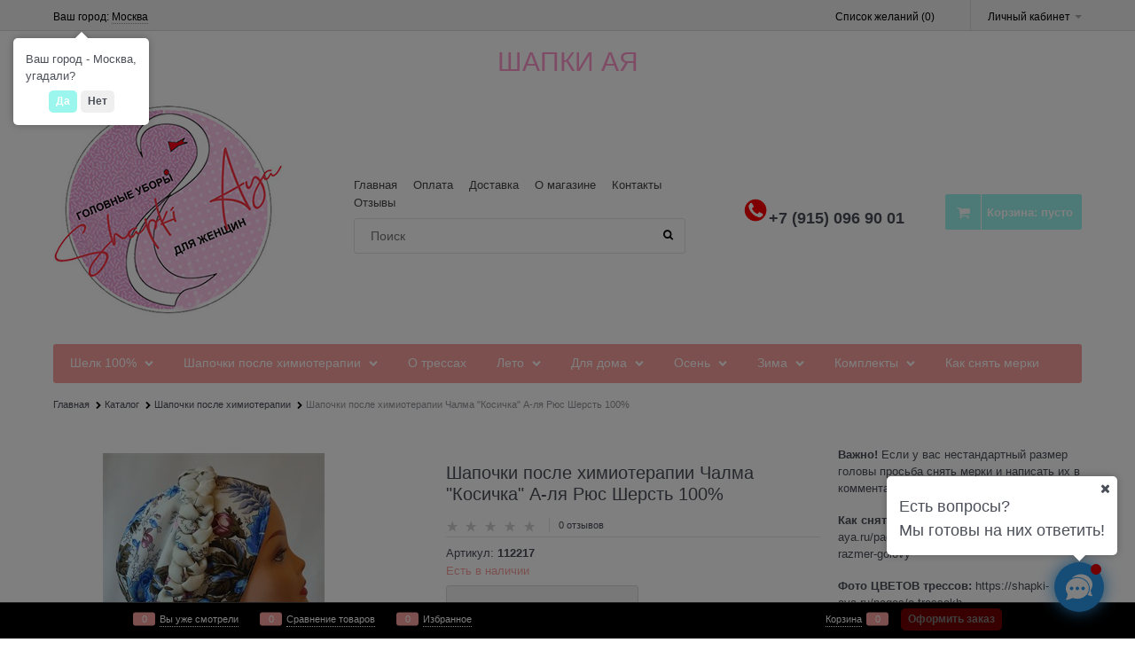

--- FILE ---
content_type: text/html; charset=utf-8
request_url: https://shapki-aya.ru/products/shapochki-posle-khimioterapii-chalma-kosichka-112217?size=30
body_size: 32768
content:

<!DOCTYPE html>
<html data-ng-strict-di data-ng-app="app" lang="ru" data-ng-controller="ProductCtrl as product" >
<head>
    
    
    <meta http-equiv="Content-Type" content="text/html; charset=utf-8" />
    <meta name="generator" content="AdVantShop.NET">
    <meta name="advid" content="8e33236d">
    <meta name="advtpl" content="muza">
    <meta name="format-detection" content="telePhone=no">
    <title>Шапочки после химиотерапии-112217 Чалма Косичка А-ля Рюс Шелк 100%</title>
    <base href="https://shapki-aya.ru/" />
    <meta name="Description" content="Шапочки после химиотерапии-112217 купить в интернет магазине shapki-aya.ru тел. +79150969001" />
    <meta name="Keywords" content="Шапочки после химиотерапии-112217" />
    
    <link rel="canonical" href="https://shapki-aya.ru/products/shapochki-posle-khimioterapii-chalma-kosichka-112217" />
    


    <script>

    
   !function(){"use strict";window.matchMedia("(max-width: 768px), (max-device-width: 768px)").addListener(function(e){!void(!0===e.matches?document.documentElement.classList.add('mobile-redirect-panel'):document.documentElement.classList.remove('mobile-redirect-panel'))})}();
    </script>
<meta property="og:site_name" content="Shapki-aya" />
<meta property="og:title" content="Шапочки после химиотерапии-112217 Чалма Косичка А-ля Рюс Шелк 100%" />
<meta property="og:url" content="https://shapki-aya.ru/products/shapochki-posle-khimioterapii-chalma-kosichka-112217" />
<meta property="og:description" content="Шапочки после химиотерапии-112217 купить в интернет магазине shapki-aya.ru тел. +79150969001" />
<meta property="og:type" content="product" />
    <meta property="og:image" content="https://shapki-aya.ru/pictures/product/middle/25985_middle.jpg" />


<link rel="preload" as="font" href="https://fonts.advstatic.ru/advantshopfonts/advantshopfonts.woff2" type="font/woff2" crossorigin>


    <style>
        /*fonts css*/
          @font-face{font-family:advantshopfonts;src:url('https://fonts.advstatic.ru/advantshopfonts/advantshopfonts.woff2') format('woff2');font-weight:normal;font-style:normal;font-display:swap}@font-face{font-family:AstakhovDished;src:url('https://fonts.advstatic.ru/AstakhovDished/AstakhovDished.woff2') format('woff2');font-weight:400;font-style:normal;font-stretch:normal;font-display:swap}@font-face{font-family:Dobrozrachniy;src:url('https://fonts.advstatic.ru/Dobrozrachniy/Dobrozrachniy-Regular.woff2') format('woff2');font-weight:400;font-style:normal;font-stretch:normal;font-display:swap}@font-face{font-family:'Fakedes Outline';src:url('https://fonts.advstatic.ru/Fakedes_Outline/FakedesOutline.woff2') format('woff2');font-weight:400;font-style:normal;font-stretch:normal;font-display:swap}@font-face{font-family:'Jazz Ball';src:url('https://fonts.advstatic.ru/JazzBall/JazzBall.woff2') format('woff2');font-weight:400;font-style:normal;font-stretch:normal;font-display:swap}@font-face{font-family:Krabuler;src:url('https://fonts.advstatic.ru/Krabuler/RFKrabuler-Regular.woff2') format('woff2');font-weight:400;font-style:normal;font-stretch:normal;font-display:swap}@font-face{font-family:'Kurica Lapoi 1.3';src:url('https://fonts.advstatic.ru/KuricaLapoi1.3/KuricaLapoi1.3.woff2') format('woff2');font-weight:400;font-style:normal;font-stretch:normal;font-display:swap}@font-face{font-family:Pelmeshka;src:url('https://fonts.advstatic.ru/Pelmeshka/Pelmeshka.woff2') format('woff2');font-weight:400;font-style:normal;font-stretch:normal;font-display:swap}@font-face{font-family:AstakhovDished;src:url('https://fonts.advstatic.ru/AstakhovDished/AstakhovDished.woff2') format('woff2');font-weight:400;font-style:normal;font-stretch:normal;font-display:swap}@font-face{font-family:Dobrozrachniy;src:url('https://fonts.advstatic.ru/Dobrozrachniy/Dobrozrachniy-Regular.woff2') format('woff2');font-weight:400;font-style:normal;font-stretch:normal;font-display:swap}@font-face{font-family:'Fakedes Outline';src:url('https://fonts.advstatic.ru/Fakedes_Outline/FakedesOutline.woff2') format('woff2');font-weight:400;font-style:normal;font-stretch:normal;font-display:swap}@font-face{font-family:'Jazz Ball';src:url('https://fonts.advstatic.ru/JazzBall/JazzBall.woff2') format('woff2');font-weight:400;font-style:normal;font-stretch:normal;font-display:swap}@font-face{font-family:Krabuler;src:url('https://fonts.advstatic.ru/Krabuler/RFKrabuler-Regular.woff2') format('woff2');font-weight:400;font-style:normal;font-stretch:normal;font-display:swap}@font-face{font-family:'Kurica Lapoi 1.3';src:url('https://fonts.advstatic.ru/KuricaLapoi1.3/KuricaLapoi1.3.woff2') format('woff2');font-weight:400;font-style:normal;font-stretch:normal;font-display:swap}@font-face{font-family:Pelmeshka;src:url('https://fonts.advstatic.ru/Pelmeshka/Pelmeshka.woff2') format('woff2');font-weight:400;font-style:normal;font-stretch:normal;font-display:swap}@font-face{font-family:Rubik;src:url('https://fonts.advstatic.ru/Rubik/Rubik-Regular.woff2') format('woff2');font-weight:normal;font-style:normal;font-display:swap}@font-face{font-family:'Bebas Neue';src:url('https://fonts.advstatic.ru/BebasNeue/BebasNeue.woff2') format('woff2');font-weight:normal;font-style:normal;font-display:swap}@font-face{font-family:TexGyreAdventor;src:url('https://fonts.advstatic.ru/TexGyreAdventor/TexGyreAdventor-Regular.woff2') format('woff2');font-weight:normal;font-style:normal;font-display:swap}@font-face{font-family:TexGyreAdventor;src:url('https://fonts.advstatic.ru/TexGyreAdventor/TexGyreAdventor-Bold.woff2') format('woff2');font-weight:bold;font-style:normal;font-display:swap}@font-face{font-family:HelveticaNeueCyr;src:url('https://fonts.advstatic.ru/HelveticaNeueCyr/HelveticaNeueCyr-Light.woff2') format('woff2');font-weight:300;font-style:normal;font-display:swap}@font-face{font-family:HelveticaNeueCyr;src:url('https://fonts.advstatic.ru/HelveticaNeueCyr/HelveticaNeueCyr.woff2') format('woff2');font-weight:normal;font-style:normal;font-display:swap}@font-face{font-family:HelveticaNeueCyr;src:url('https://fonts.advstatic.ru/HelveticaNeueCyr/HelveticaNeueCyr-Medium.woff2') format('woff2');font-weight:500;font-style:normal;font-display:swap}@font-face{font-family:HelveticaNeueCyr;src:url('https://fonts.advstatic.ru/HelveticaNeueCyr/HelveticaNeueCyr-Bold.woff2') format('woff2');font-weight:600;font-style:normal;font-display:swap}@font-face{font-family:MuseoSansCyrl;src:url('https://fonts.advstatic.ru/MuseoSansCyrl/MuseoSansCyrl.woff2') format('woff2');font-weight:normal;font-style:normal;font-display:swap}@font-face{font-family:Oswald;src:url('https://fonts.advstatic.ru/Oswald/Oswald-Bold.woff2') format('woff2');font-weight:bold;font-style:normal;font-display:swap}@font-face{font-family:Oswald;src:url('https://fonts.advstatic.ru/Oswald/Oswald-SemiBold.woff2') format('woff2');font-weight:600;font-style:normal;font-display:swap}@font-face{font-family:Oswald;src:url('https://fonts.advstatic.ru/Oswald/Oswald-Light.woff2') format('woff2');font-weight:300;font-style:normal;font-display:swap}@font-face{font-family:Oswald;src:url('https://fonts.advstatic.ru/Oswald/Oswald-Regular.woff2') format('woff2');font-weight:normal;font-style:normal;font-display:swap}@font-face{font-family:OpenSans;src:url('https://fonts.advstatic.ru/OpenSans/OpenSans-Regular.woff2') format('woff2');font-weight:400;font-display:swap}@font-face{font-family:OpenSans;src:url('https://fonts.advstatic.ru/OpenSans/OpenSans-Bold.woff2') format('woff2');font-weight:700;font-display:swap}@font-face{font-family:OpenSans;src:url('https://fonts.advstatic.ru/OpenSans/OpenSans-ExtraBold.woff2') format('woff2');font-weight:900;font-display:swap}@font-face{font-family:OpenSans;src:url('https://fonts.advstatic.ru/OpenSans/OpenSans-Light.woff2') format('woff2');font-weight:300;font-display:swap}@font-face{font-family:OpenSans;src:url('https://fonts.advstatic.ru/OpenSans/OpenSans-Italic.woff2') format('woff2');font-style:italic;font-display:swap}@font-face{font-family:OpenSans;src:url('https://fonts.advstatic.ru/OpenSans/OpenSans-SemiBold.woff2') format('woff2');font-weight:600;font-display:swap}@font-face{font-family:Roboto;src:url('https://fonts.advstatic.ru/Roboto/Roboto-Light.woff2') format('woff2');font-weight:300;font-style:normal;font-display:swap}@font-face{font-family:Roboto;src:url('https://fonts.advstatic.ru/Roboto/Roboto-Regular.woff2') format('woff2');font-weight:400;font-style:normal;font-display:swap}@font-face{font-family:Roboto;src:url('https://fonts.advstatic.ru/Roboto/Roboto-Medium.woff2') format('woff2');font-weight:500;font-style:normal;font-display:swap}@font-face{font-family:Roboto;src:url('https://fonts.advstatic.ru/Roboto/Roboto-Bold.woff2') format('woff2');font-weight:700;font-style:normal;font-display:swap}@font-face{font-family:GothamPro;src:url('https://fonts.advstatic.ru/GothamPro/GothamPro.woff2') format('woff2');font-weight:normal;font-style:normal;font-display:swap}@font-face{font-family:GothamPro;src:url('https://fonts.advstatic.ru/GothamPro/GothamPro-Bold.woff2') format('woff2');font-weight:bold;font-style:normal;font-display:swap}@font-face{font-family:GothamPro;src:url('https://fonts.advstatic.ru/GothamPro/GothamPro-Light.woff2') format('woff2');font-weight:300;font-style:normal;font-display:swap}@font-face{font-family:GothamPro;src:url('https://fonts.advstatic.ru/GothamPro/GothamPro-Medium.woff2') format('woff2');font-weight:500;font-style:normal;font-display:swap}@font-face{font-family:ClearSans;src:url('https://fonts.advstatic.ru/ClearSans/ClearSans-Light.woff2') format('woff2');font-weight:300;font-style:normal;font-stretch:normal;font-display:swap}@font-face{font-family:ClearSans;src:url('https://fonts.advstatic.ru/ClearSans/ClearSans-Regular.woff2') format('woff2');font-weight:400;font-style:normal;font-stretch:normal;font-display:swap}@font-face{font-family:ClearSans;src:url('https://fonts.advstatic.ru/ClearSans/ClearSans-Medium.woff2') format('woff2');font-weight:500;font-style:normal;font-stretch:normal;font-display:swap}@font-face{font-family:Circe;src:url('https://fonts.advstatic.ru/Circe/Circe.woff2') format('woff2');font-weight:400;font-style:normal;font-stretch:normal;font-display:swap}
    </style>






<style>
    /*critical css*/
    [ng\:cloak], [ng-cloak], [data-ng-cloak], [x-ng-cloak], .ng-cloak, .x-ng-cloak, .ng-hide:not(.ng-hide-animate) {display: none !important;}ng\:form {display: block;}.ng-animate-shim {visibility: hidden;}.ng-anchor {position: absolute;}.sidebar-content-static {visibility: hidden;}.row{flex-direction:row;flex-wrap:wrap}.col-lg,.col-lg-1,.col-lg-10,.col-lg-11,.col-lg-12,.col-lg-2,.col-lg-3,.col-lg-4,.col-lg-5,.col-lg-7,.col-lg-8,.col-lg-9,.col-lg-offset-1,.col-lg-offset-10,.col-lg-offset-11,.col-lg-offset-12,.col-lg-offset-2,.col-lg-offset-3,.col-lg-offset-4,.col-lg-offset-5,.col-lg-offset-6,.col-lg-offset-7,.col-lg-offset-8,.col-lg-offset-9,.col-lg-slim,.col-md,.col-md-1,.col-md-10,.col-md-11,.col-md-12,.col-md-2,.col-md-4,.col-md-5,.col-md-7,.col-md-8,.col-md-offset-1,.col-md-offset-10,.col-md-offset-11,.col-md-offset-12,.col-md-offset-2,.col-md-offset-3,.col-md-offset-4,.col-md-offset-5,.col-md-offset-6,.col-md-offset-7,.col-md-offset-8,.col-md-offset-9,.col-md-slim,.col-sm,.col-sm-1,.col-sm-10,.col-sm-11,.col-sm-12,.col-sm-2,.col-sm-3,.col-sm-4,.col-sm-5,.col-sm-7,.col-sm-8,.col-sm-9,.col-sm-offset-1,.col-sm-offset-10,.col-sm-offset-11,.col-sm-offset-12,.col-sm-offset-2,.col-sm-offset-3,.col-sm-offset-4,.col-sm-offset-5,.col-sm-offset-6,.col-sm-offset-7,.col-sm-offset-8,.col-sm-offset-9,.col-sm-slim,.col-xs-1,.col-xs-10,.col-xs-11,.col-xs-2,.col-xs-7,.col-xs-offset-1,.col-xs-offset-10,.col-xs-offset-11,.col-xs-offset-12,.col-xs-offset-2,.col-xs-offset-3,.col-xs-offset-4,.col-xs-offset-5,.col-xs-offset-6,.col-xs-offset-7,.col-xs-offset-8,.col-xs-offset-9{box-sizing:border-box;flex-grow:0;flex-shrink:0;padding-right:.625rem;padding-left:.625rem}.col-xs-slim{flex-basis:auto}.col-xs-1{flex-basis:8.3333333333%;max-width:8.3333333333%}.col-xs-2{flex-basis:16.6666666667%;max-width:16.6666666667%}.col-xs-7{flex-basis:58.3333333333%;max-width:58.3333333333%}.col-xs-10{flex-basis:83.3333333333%;max-width:83.3333333333%}.col-xs-11{flex-basis:91.6666666667%;max-width:91.6666666667%}@media screen and (min-width:48em){.col-sm{flex-grow:1;flex-basis:0;max-width:100%}.col-sm-slim{flex-shrink:0;flex-grow:0;flex-basis:auto;max-width:none}.col-sm-1{flex-basis:8.3333333333%;max-width:8.3333333333%}.col-sm-2{flex-basis:16.6666666667%;max-width:16.6666666667%}.col-sm-3{flex-basis:25%;max-width:25%}.col-sm-4{flex-basis:33.3333333333%;max-width:33.3333333333%}.col-sm-5{flex-basis:41.6666666667%;max-width:41.6666666667%}.col-sm-6{flex-basis:50%;max-width:50%}.col-sm-7{flex-basis:58.3333333333%;max-width:58.3333333333%}.col-sm-8{flex-basis:66.6666666667%;max-width:66.6666666667%}.col-sm-9{flex-basis:75%;max-width:75%}.col-sm-10{flex-basis:83.3333333333%;max-width:83.3333333333%}.col-sm-11{flex-basis:91.6666666667%;max-width:91.6666666667%}.col-sm-12{flex-basis:100%;max-width:100%}}@media screen and (min-width:62em){.col-md{flex-grow:1;flex-basis:0;max-width:100%}.col-md-slim{flex-shrink:0;flex-grow:0;flex-basis:auto;max-width:none}.col-md-1{flex-basis:8.3333333333%;max-width:8.3333333333%}.col-md-2{flex-basis:16.6666666667%;max-width:16.6666666667%}.col-md-3{flex-basis:25%;max-width:25%}.col-md-4{flex-basis:33.3333333333%;max-width:33.3333333333%}.col-md-5{flex-basis:41.6666666667%;max-width:41.6666666667%}.col-md-6{flex-basis:50%;max-width:50%}.col-md-7{flex-basis:58.3333333333%;max-width:58.3333333333%}.col-md-8{flex-basis:66.6666666667%;max-width:66.6666666667%}.col-md-9{flex-basis:75%;max-width:75%}.col-md-10{flex-basis:83.3333333333%;max-width:83.3333333333%}.col-md-11{flex-basis:91.6666666667%;max-width:91.6666666667%}.col-md-12{flex-basis:100%;max-width:100%}}@media screen and (min-width:75em){.col-lg{flex-grow:1;flex-basis:0;max-width:100%}.col-lg-slim{flex-shrink:0;flex-grow:0;flex-basis:auto;max-width:none}.col-lg-1{flex-basis:8.3333333333%;max-width:8.3333333333%}.col-lg-2{flex-basis:16.6666666667%;max-width:16.6666666667%}.col-lg-3{flex-basis:25%;max-width:25%}.col-lg-4{flex-basis:33.3333333333%;max-width:33.3333333333%}.col-lg-5{flex-basis:41.6666666667%;max-width:41.6666666667%}.col-lg-6{flex-basis:50%;max-width:50%}.col-lg-7{flex-basis:58.3333333333%;max-width:58.3333333333%}.col-lg-8{flex-basis:66.6666666667%;max-width:66.6666666667%}.col-lg-9{flex-basis:75%;max-width:75%}.col-lg-10{flex-basis:83.3333333333%;max-width:83.3333333333%}.col-lg-11{flex-basis:91.6666666667%;max-width:91.6666666667%}.col-lg-12{flex-basis:100%;max-width:100%}}.col-xs-offset-1{margin-left:8.3333333333%}.col-xs-offset-2{margin-left:16.6666666667%}.col-xs-offset-3{margin-left:25%}.col-xs-offset-4{margin-left:33.3333333333%}.col-xs-offset-5{margin-left:41.6666666667%}.col-xs-offset-6{margin-left:50%}.col-xs-offset-7{margin-left:58.3333333333%}.col-xs-offset-8{margin-left:66.6666666667%}.col-xs-offset-9{margin-left:75%}.col-xs-offset-10{margin-left:83.3333333333%}.col-xs-offset-11{margin-left:91.6666666667%}.col-xs-offset-12{margin-left:100%}@media screen and (min-width:48em){.col-sm-offset-1{margin-left:8.3333333333%}.col-sm-offset-2{margin-left:16.6666666667%}.col-sm-offset-3{margin-left:25%}.col-sm-offset-4{margin-left:33.3333333333%}.col-sm-offset-5{margin-left:41.6666666667%}.col-sm-offset-6{margin-left:50%}.col-sm-offset-7{margin-left:58.3333333333%}.col-sm-offset-8{margin-left:66.6666666667%}.col-sm-offset-9{margin-left:75%}.col-sm-offset-10{margin-left:83.3333333333%}.col-sm-offset-11{margin-left:91.6666666667%}.col-sm-offset-12{margin-left:100%}}@media screen and (min-width:62em){.col-md-offset-1{margin-left:8.3333333333%}.col-md-offset-2{margin-left:16.6666666667%}.col-md-offset-3{margin-left:25%}.col-md-offset-4{margin-left:33.3333333333%}.col-md-offset-5{margin-left:41.6666666667%}.col-md-offset-6{margin-left:50%}.col-md-offset-7{margin-left:58.3333333333%}.col-md-offset-8{margin-left:66.6666666667%}.col-md-offset-9{margin-left:75%}.col-md-offset-10{margin-left:83.3333333333%}.col-md-offset-11{margin-left:91.6666666667%}.col-md-offset-12{margin-left:100%}}@media screen and (min-width:75em){.col-lg-offset-1{margin-left:8.3333333333%}.col-lg-offset-2{margin-left:16.6666666667%}.col-lg-offset-3{margin-left:25%}.col-lg-offset-4{margin-left:33.3333333333%}.col-lg-offset-5{margin-left:41.6666666667%}.col-lg-offset-6{margin-left:50%}.col-lg-offset-7{margin-left:58.3333333333%}.col-lg-offset-8{margin-left:66.6666666667%}.col-lg-offset-9{margin-left:75%}.col-lg-offset-10{margin-left:83.3333333333%}.col-lg-offset-11{margin-left:91.6666666667%}.col-lg-offset-12{margin-left:100%}}.start-xs{justify-content:flex-start}@media screen and (min-width:48em){.start-sm{justify-content:flex-start}}@media screen and (min-width:62em){.start-md{justify-content:flex-start}}@media screen and (min-width:75em){.start-lg{justify-content:flex-start}}@media screen and (min-width:48em){.center-sm{justify-content:center}}@media screen and (min-width:62em){.center-md{justify-content:center}}@media screen and (min-width:75em){.center-lg{justify-content:center}}@media screen and (min-width:48em){.end-sm{justify-content:flex-end}}@media screen and (min-width:62em){.end-md{justify-content:flex-end}}@media screen and (min-width:75em){.end-lg{justify-content:flex-end}}.top-xs{align-items:flex-start}@media screen and (min-width:48em){.top-sm{align-items:flex-start}}@media screen and (min-width:62em){.top-md{align-items:flex-start}}@media screen and (min-width:75em){.top-lg{align-items:flex-start}}@media screen and (min-width:48em){.middle-sm{align-items:center}}@media screen and (min-width:62em){.middle-md{align-items:center}}@media screen and (min-width:75em){.middle-lg{align-items:center}}.baseline-xs{align-items:baseline}@media screen and (min-width:48em){.baseline-sm{align-items:baseline}}@media screen and (min-width:62em){.baseline-md{align-items:baseline}}@media screen and (min-width:75em){.baseline-lg{align-items:baseline}}.bottom-xs{align-items:flex-end}@media screen and (min-width:48em){.bottom-sm{align-items:flex-end}}@media screen and (min-width:62em){.bottom-md{align-items:flex-end}}@media screen and (min-width:75em){.bottom-lg{align-items:flex-end}}.around-xs{justify-content:space-around}@media screen and (min-width:48em){.around-sm{justify-content:space-around}}@media screen and (min-width:62em){.around-md{justify-content:space-around}}@media screen and (min-width:75em){.around-lg{justify-content:space-around}}@media screen and (min-width:48em){.between-sm{justify-content:space-between}}@media screen and (min-width:62em){.between-md{justify-content:space-between}}@media screen and (min-width:75em){.between-lg{justify-content:space-between}}.first-xs{order:-1}@media screen and (min-width:48em){.first-sm{order:-1}}@media screen and (min-width:62em){.first-md{order:-1}}@media screen and (min-width:75em){.first-lg{order:-1}}.last-xs{order:1}@media screen and (min-width:48em){.last-sm{order:1}}@media screen and (min-width:62em){.last-md{order:1}}@media screen and (min-width:75em){.last-lg{order:1}}.reverse-xs{flex-direction:row-reverse}@media screen and (min-width:48em){.reverse-sm{flex-direction:row-reverse}}@media screen and (min-width:62em){.reverse-md{flex-direction:row-reverse}}@media screen and (min-width:75em){.reverse-lg{flex-direction:row-reverse}}.clear-gap-xs{padding-left:0;padding-right:0}@media screen and (min-width:48em){.clear-gap-sm{padding-left:0;padding-right:0}}@media screen and (min-width:62em){.clear-gap-md{padding-left:0;padding-right:0}}@media screen and (min-width:75em){.clear-gap-lg{padding-left:0;padding-right:0}}.clear-gap-left-xs{padding-left:0}@media screen and (min-width:48em){.clear-gap-left-sm{padding-left:0}}@media screen and (min-width:62em){.clear-gap-left-md{padding-left:0}}@media screen and (min-width:75em){.clear-gap-left-lg{padding-left:0}}.clear-gap-right-xs{padding-right:0}@media screen and (min-width:48em){.clear-gap-right-sm{padding-right:0}}@media screen and (min-width:62em){.clear-gap-right-md{padding-right:0}}@media screen and (min-width:75em){.clear-gap-right-lg{padding-right:0}}.gap-xs{padding-left:.625rem;padding-right:.625rem}@media screen and (min-width:48em){.gap-sm{padding-left:.625rem;padding-right:.625rem}}@media screen and (min-width:62em){.gap-md{padding-left:.625rem;padding-right:.625rem}}@media screen and (min-width:75em){.gap-lg{padding-left:.625rem;padding-right:.625rem}}.nowrap-xs{flex-wrap:nowrap}@media screen and (min-width:48em){.nowrap-sm{flex-wrap:nowrap}}@media screen and (min-width:62em){.nowrap-md{flex-wrap:nowrap}}@media screen and (min-width:75em){.nowrap-lg{flex-wrap:nowrap}}.wrap-xs{flex-wrap:wrap}@media screen and (min-width:48em){.wrap-sm{flex-wrap:wrap}}@media screen and (min-width:62em){.wrap-md{flex-wrap:wrap}}@media screen and (min-width:75em){.wrap-lg{flex-wrap:wrap}}.g-xs{gap:5px}.g-sm{gap:10px}.g-md{gap:15px}.g-lg{gap:20px}.row-gap-xs{row-gap:5px}.row-gap-sm{row-gap:10px}.row-gap-md{row-gap:15px}.row-gap-lg{row-gap:20px}.col-md-3,.col-md-9{box-sizing:border-box;flex-grow:0;flex-shrink:0;padding-right:.625rem;padding-left:.625rem}@media screen and (min-width:48em){.col-sm-6{flex-basis:50%;max-width:50%}}@media screen and (min-width:62em){.col-md-6{flex-basis:50%;max-width:50%}.col-md-3{flex-basis:25%;max-width:25%}.col-md-9{flex-basis:75%;max-width:75%}}@media screen and (min-width:75em){.col-lg-6{flex-basis:50%;max-width:50%}}html{line-height:1.15;text-size-adjust:100%;font-size:16px;overflow-y:scroll}h1{font-size:2em;margin:.67em 0;font-size:1.875rem;font-weight:400;margin:0 0 1.25rem;line-height:1.2}a{background-color:transparent;text-decoration:none}b{font-weight:700}img{border-style:none;height:auto;width:auto;max-height:100%;max-width:100%}html *{max-height:999999px}p{padding:0;margin:0 0 1.0625rem}input[type=tel]{box-sizing:border-box;border-radius:5px;border:1px solid #e2e3e4;vertical-align:middle;width:100%;appearance:none;box-shadow:none}.form-field-name{display:block;padding-right:.625rem;font-size:.75rem}.input-required.form-field-name::after{right:0;left:auto}.input-required__rel.input-required::after{position:relative;margin-left:4px}.site-head-phone-col p{margin:0;padding:0}@media only screen and (max-width:1340px){.recently-list{left:-50%;transform:none}.recently-list::after{margin:0;left:25%}}label{position:relative;display:inline-block}.autocompleter-block{position:relative;display:block}#theme-container{position:absolute;left:0;top:0;min-width:940px;width:100%;z-index:0}.products-view-picture-link img{white-space:normal}main{display:block}.gallery-picture img.gallery-picture-obj{max-height:inherit}.page-title h1{font-size:1.25rem}body,figure{margin:0}.btn[class*=" icon-"]::after{font-size:.875rem}.site-footer>div{background:#000}.details-spinbox-block a::before{margin:0-1rem}.details-spinbox-block .spinbox-input-wrap input{height:2.5rem;text-align:center;border-radius:0!important}.container-fluid{box-sizing:border-box;margin-right:auto;margin-left:auto}.row{box-sizing:border-box;display:flex;flex-flow:wrap;margin-right:-.625rem;margin-left:-.625rem}.col-lg-6,.col-md-6,.col-sm-6{flex-grow:0}.col-lg-6,.col-md-6,.col-sm-6,.col-xs{box-sizing:border-box;flex-shrink:0;padding-right:.625rem;padding-left:.625rem}.col-xs-12,.col-xs-3,.col-xs-4,.col-xs-5,.col-xs-6,.col-xs-8,.col-xs-9,.col-xs-slim{box-sizing:border-box;flex-grow:0;flex-shrink:0;padding-right:.625rem;padding-left:.625rem}.col-xs{flex-grow:1;flex-basis:0;max-width:100%}.col-xs-slim{flex:0 0 auto;max-width:none}.col-xs-3{flex-basis:25%;max-width:25%}.col-xs-4{flex-basis:33.3333%;max-width:33.3333%}.col-xs-5{flex-basis:41.6667%;max-width:41.6667%}.col-xs-6{flex-basis:50%;max-width:50%}.col-xs-8{flex-basis:66.6667%;max-width:66.6667%}.col-xs-9{flex-basis:75%;max-width:75%}.col-xs-12{flex-basis:100%;max-width:100%}@media screen and (min-width:48em){.col-sm-6{flex-basis:50%;max-width:50%}}@media screen and (min-width:62em){.col-md-6{flex-basis:50%;max-width:50%}}@media screen and (min-width:75em){.col-lg-6{flex-basis:50%;max-width:50%}}.center-xs{justify-content:center}.end-xs{justify-content:flex-end}.middle-xs{align-items:center}.between-xs{justify-content:space-between}.col-p-v{padding-top:.6rem;padding-bottom:.6rem}.container-fluid{padding-right:.625rem;padding-left:.625rem}button,input,textarea{line-height:1.15;margin:0}button,input{overflow:visible}button{text-transform:none}[type=button],[type=submit],button{appearance:button}[type=checkbox]{box-sizing:border-box;padding:0}[type=search]{appearance:textfield;outline-offset:-2px}[hidden]{display:none}:root{--viewport-width:calc(100vw - var(--scrollbar-width, 0px))}body{font-size:13px;line-height:1.5;position:relative;font-family:Meiryo,Arial,Helvetica,sans-serif}button,input,textarea{color:inherit;font:inherit}.img-not-resize{max-height:none;max-width:none}.container{max-width:73.75rem;min-width:60.625rem;margin:0 auto;z-index:30}.container,.site-body,.site-body-aside,.site-footer,.site-head{position:relative}.site-head{z-index:31}.site-body{z-index:15}.site-body-inner{border-radius:.3125rem}.site-footer{z-index:10}.stretch-container{display:flex;min-height:100vh;flex-direction:column}.stretch-middle{flex:1 0 auto}.buy-one-ckick-very-top{z-index:1050}.oc-lazy-load-cloak{display:none}.footer-payment__list{display:flex;align-items:center;margin:0;padding:0;list-style-type:none}.footer-payment__item{margin-right:20px}.mobile-overlap{position:relative;z-index:2998}.btn-middle,.btn-small{font-weight:700;font-size:.75rem;padding:.75rem}.btn-small{padding:.59375rem .625rem}.btn{display:inline-block;vertical-align:middle;text-decoration:none;border-width:0;text-align:center;border-radius:.3125rem;line-height:1.3;box-sizing:border-box}.btn-expander{display:inline-flex;justify-content:center;gap:10px;width:100%}.btn-big,.btn-xsmall{font-weight:700;font-size:1rem;padding:.8125rem}.btn-xsmall{font-size:.75rem;padding:.3125rem .5rem}.h2{font-size:1.375rem;font-weight:400;margin:0 0 1rem;line-height:1.2}[class*=" icon-"]::after,[class^=icon-]::after{font-family:advantshopfonts,sans-serif;font-style:normal;font-weight:400;speak:none;display:inline-block;text-decoration:inherit;width:1em;line-height:1;text-align:center;opacity:1;font-feature-settings:normal;font-variant:normal;text-transform:none}.icon-down-open-before::before{content:""}.icon-right-open-before::before{content:""}.icon-up-open-before::before{content:""}.icon-star-before::before{content:""}.icon-heart-after::after{content:""}.icon-bag-before::before{content:""}.icon-menu-after::after{content:""}.icon-search-before-abs::before,.icon-search-before::before{content:""}.icon-cancel-after::after{content:""}.icon-basket-before::before{content:""}.icon-vkontakte-before::before{content:""}.icon-instagram-before::before{content:""}.icon-bag-before::before,.icon-basket-before::before,.icon-down-open-before::before,.icon-instagram-before::before,.icon-right-open-before::before,.icon-search-before-abs::before,.icon-search-before::before,.icon-star-before::before,.icon-up-open-before::before,.icon-vkontakte-before::before{margin-right:.2em}.icon-cancel-after::after,.icon-heart-after::after,.icon-menu-after::after{margin-left:.2em}.icon-search-before-abs::before{position:absolute;top:50%;transform:translateY(-50%);left:0}.icon-no-margin::before{margin:0}.custom-input-checkbox{flex-shrink:0;position:relative;top:2px;display:inline-block;width:12px;height:12px;margin:0 .5rem 0 0;box-shadow:#818181 0 0 .125rem;border-width:1px;border-color:#818181 #818181 #2d2d2d;border-image:initial;background:linear-gradient(#fdfdfd,#f3f3f3 11%,#ebebeb 33%,#dcdcdc 44%,#e6e6e6 67%,#f0f0f0,#f6f6f6,#fff);border-radius:.1875rem}.custom-input-checkbox::after{content:"";position:absolute;width:.8125rem;height:.8125rem;background-repeat:no-repeat;left:.0625rem;top:-.125rem}.custom-input-native{opacity:0;position:absolute}input[type=email],input[type=password],input[type=search],input[type=text],textarea{box-sizing:border-box;border-radius:5px;border:1px solid #e2e3e4;vertical-align:middle;width:100%;appearance:none;box-shadow:none}textarea{overflow:auto}.input-big{font-size:1rem;padding:.8125rem}.input-small,.textarea-small{font-size:.75rem;padding:.5625rem}.textarea-small{height:6rem}.block{margin:0 0 2.5rem}.block-head{margin:0 0 1.25rem}.block-content{margin:0;font-size:.8125rem}.block-exuding{border-radius:.3125rem;margin-bottom:1.0625rem}.block-exuding-row{padding:.9375rem;border-bottom:.0625rem solid #e9e9e9}.block-exuding-row:last-child{border-bottom-width:0}.form-field-input{display:block;font-size:.75rem}.form-field,.form-field-name-alt{margin-bottom:.3125rem;display:block}.form-field{margin-bottom:1.0625rem}.input-required{position:relative;display:inline-block}.input-required::after{content:"*";position:absolute;top:0;color:red;left:100%}.link-text-decoration-none{text-decoration:none}.link-dotted,.link-dotted-invert{text-decoration:none;border-bottom-style:dotted;border-bottom-width:1px}.link-dotted{border-bottom-color:transparent}.social{border-radius:50%;height:30px;width:30px;display:inline-flex;justify-content:center;align-items:center;color:#fff;overflow:hidden;font-size:16px;margin:0 5px;text-decoration:none}.social::before{margin-right:0}.social:first-child{margin-left:0}.social--vkontakte{background-color:#3b4a5f}.social--vkontakte::before{width:auto}.social--instagram{background-color:#d10869}.site-head-search-input{margin-bottom:.5625rem;line-height:1}.site-head-phone-col{text-align:right}.site-head-phone{font-size:1.5rem;font-weight:700;line-height:1}.site-head-userid{font-size:.75rem}.site-head-logo-block{position:relative}.site-head-logo-link{display:block}.site-head-search-form{position:relative}.site-head-logo,.site-head-menu-col,.site-head-phone-col{margin-bottom:1.0625rem}.site-head-cart{margin-bottom:.4375rem}.site-head-search-input-wrap{position:relative}.static-block-email-header{font-size:.75rem}.menu-header{padding:0;margin:0-.4375rem .9375rem;top:.4375rem;position:relative;z-index:1}.menu-header-item{margin:0 .4375rem;display:inline-block;vertical-align:middle}.menu-header-link{text-decoration:none}.menu-general-wrap{flex-wrap:nowrap}.menu-general{padding:0;margin:0;list-style:none;white-space:nowrap;font-size:0;line-height:0}.menu-general-item{position:relative;display:inline-block;background-color:transparent;white-space:normal;line-height:1;font-size:.75rem;vertical-align:top}.menu-general-item::before{position:absolute;content:"";width:.125rem;display:block;vertical-align:middle;top:0;right:0;bottom:0;margin-right:-1px;background:linear-gradient(rgba(57,57,57,.39),rgba(57,57,57,.33) 17%,rgba(57,57,57,.12) 61%,rgba(57,57,57,.01) 96%,rgba(255,255,255,.01),rgba(255,255,255,0))0 0/.0625rem 100%no-repeat border-box border-box,linear-gradient(rgba(255,255,255,.14),rgba(255,255,255,.02) 72%,rgba(255,255,255,0)) 1px 0/.0625rem 100%no-repeat border-box border-box}.menu-general-item:first-child{border-top-left-radius:.3125rem;border-bottom-left-radius:.3125rem}.menu-general-item:last-child{border-top-right-radius:.3125rem;border-bottom-right-radius:.3125rem}.menu-general-root-link{padding:.375rem .9375rem .5rem;display:inline-block;text-decoration:none;line-height:1}.menu-general-root-link::before{display:inline-block;vertical-align:middle;height:1.875rem;content:"";width:0}.menu-general-root-link:first-child{border-top-left-radius:.3125rem}.menu-general-root-link:last-child{border-top-right-radius:.3125rem}.menu-general-tile{padding:.375rem .9375rem .5rem}.menu-general-tile::after{display:inline-block;vertical-align:middle;width:0;height:1.875rem}.menu-general-tile::before{display:none}.menu-general-root-link-text{display:inline-block;vertical-align:middle}.price{line-height:1;display:inline-block}.price-current{display:block}.price-currency{white-space:pre}.price-currency,.price-number{display:inline-block}.toolbar-top{position:relative;background-color:rgba(243,243,243,.9);line-height:1.625}.toolbar-top-item{margin:0 .625rem;font-size:.75rem}.toolbar-top-link-alt{position:relative;margin:0 .4375rem}.toolbar-bottom-links .toolbar-bottom-block:first-child,.toolbar-top-link-alt:first-child{margin-left:0}.toolbar-top-link-alt:last-child{margin-right:0}.toolbar-top-item a,.toolbar-top-link-alt{color:#94969b}.toolbar-top-item a.link-dotted-invert{border-bottom-color:#94969b}.site-footer-top-level-wrap{position:relative;z-index:10}.site-footer-top-level-inner{padding-top:3.125rem;padding-bottom:1.875rem}.footer-bottom-level-inner{padding-top:2.5rem;padding-bottom:2.5rem}.footer-gifts-item{margin-top:1.875rem}.footer-gifts-item:first-child{margin-top:3.3125rem}.footer-menu-link{vertical-align:middle}.footer-menu-head{font-size:1rem;margin:0 0 1.25rem}.footer-menu-list{padding:0;margin:0;list-style:none}.footer-menu-item{padding:0;margin:0 0 1.25rem;list-style:none}.recently-list{padding:0;margin:0;display:none;list-style:none;min-width:21.875rem;position:absolute;left:50%;transform:translate(-50%);bottom:3.125rem;z-index:1;border-radius:.3125rem;box-shadow:rgba(0,0,0,.25)0 0 9px}.recently-list::before{content:"";display:inline-block;left:0;right:0;margin:0 auto;position:absolute;height:50px}.recently-list::after{bottom:-12.5px;background:#fff;box-shadow:rgba(0,0,0,.25)0 0 9px;width:25px;height:25px;transform:rotate(45deg);z-index:0}.recently-list::before{bottom:-25px;width:100%}@media only screen and (max-width:1340px){.recently-list{left:-50%;transform:none}.recently-list::after{margin:0;left:25%}}.recently-list__container{max-height:21.25rem;padding-top:12.5px;padding-bottom:12.5px;position:relative;z-index:1}.recently-product-image-block{text-align:center;padding-right:.9375rem}.recently-product-name{font-size:.875rem;margin-bottom:.625rem}.recently-product-additional-block{display:table;font-size:.6875rem}.recently-product-price{display:table-row}.recently-product-price-text,.recently-product-price-value{display:table-cell;vertical-align:middle}.recently-product-price-text{padding-right:.625rem}.gift-block{display:inline-block;text-decoration:none}.gift-picture,.gift-picture::before{display:block;height:3.125rem;width:5rem}.gift-picture{margin-bottom:.625rem;border-radius:.3125rem;box-shadow:rgba(0,0,0,.25)0 0 9px;background:linear-gradient(#ff453c,#fe443b 12%,#e73e33 67%,#df3a31 98%,#e24a41)}.gift-picture::before{content:"";background:url([data-uri])}.toolbar-bottom{position:fixed;bottom:0;left:0;right:0;z-index:100;background-color:#383c40;height:2.5rem}.toolbar-bottom-block,.toolbar-bottom-slim{position:relative;display:inline-block;vertical-align:middle}.toolbar-bottom-block{padding:.625rem 0;margin:0 .625rem}.toolbar-bottom-count{border-radius:.1875rem;padding:.125rem .3125rem;text-align:center;min-width:.9375rem;vertical-align:middle;position:absolute;background-color:#0662c1;line-height:1;top:50%;transform:translateY(-50%)}.toolbar-bottom-count-left{right:100%;margin-right:.3125rem}.toolbar-bottom-count-right{left:100%;margin-left:.3125rem}.toolbar-bottom-link{position:relative;display:inline-block;border-bottom-color:#fff;color:#fff}.toolbar-bottom-link-with-icon-left{margin-left:1.875rem}.toolbar-bottom-link-with-icon-right{margin-right:1.875rem}.toolbar-bottom-align-right{text-align:right}.toolbar-bottom-btn-confirm{color:#fff;background:#e20000}.adv-modal-background{background:rgba(0,0,0,.5)}.adv-modal{z-index:999;--mobile-header-height:55px;align-items:center;justify-content:center;position:fixed;inset:0;white-space:nowrap;display:flex!important}.adv-modal .js-transclude-bottom-modal:empty{display:none}.adv-modal .adv-modal-inner{position:relative;z-index:20;vertical-align:middle;text-align:left;white-space:normal;box-shadow:rgba(0,0,0,.5)0 0 15px;max-width:80vw;max-height:var(--min-full-height, 100vh);display:inline-flex;flex-direction:column}.adv-modal .modal-header{padding:10px;border-bottom-width:1px;border-bottom-style:solid;font-size:1.75rem;line-height:1}.adv-modal .modal-content{overflow:auto;padding:10px;vertical-align:middle;overscroll-behavior:none}.adv-modal .adv-modal-close{position:absolute;top:0;right:0;display:block;overflow:hidden;border-bottom:0;font-size:0;z-index:1}.adv-close-outside{left:100%;margin-left:5px;top:0}.adv-modal .adv-modal-inner{border-radius:.3125rem;background-color:#fff}.adv-modal .adv-modal-bottom{background-color:#fff}.adv-modal .modal-header{border-bottom-color:#ccc}.adv-modal .adv-modal-close{color:#fff;width:30px;height:30px}.adv-modal .adv-modal-close::after{font-size:30px;position:absolute;top:0;right:0;text-shadow:rgba(0,0,0,.5)0 0 9px}.ladda-button{position:relative}.ladda-button .ladda-spinner{position:absolute;z-index:2;display:inline-block;width:32px;top:50%;margin-top:0;opacity:0}.ladda-button .ladda-label{position:relative;z-index:3}.ladda-button[data-style=zoom-in]{overflow:hidden}.ladda-button[data-style=zoom-in] .ladda-label{position:relative;display:inline-block}.ladda-button[data-style=zoom-in] .ladda-spinner{left:50%;margin-left:-16px;transform:scale(.2)}.cart-mini,.cart-mini-main-link{display:inline-block;position:relative}.cart-mini{vertical-align:middle;font-size:.75rem}.cart-mini-main-link{padding:.3125rem .625rem .3125rem .375rem;text-decoration:none;z-index:20;border:1px solid #e2e3e4;border-radius:.3125rem}.cart-mini-main-link::before{font-size:.875rem}.cart-add{display:inline-flex;align-items:center;justify-content:center;width:100%;box-sizing:border-box;flex-wrap:wrap}.cart-add-container{--_cart-add-container-width:var( --cart-add-container-width, max( calc(var(--_cart-add-width) + var(--cart-add-pad-left, 10px) + var(--cart-add-pad-right, 10px)), calc(var(--_cart-add-spinbox-width) + var(--_cart-add-spinbox-width) + 3ch) ) );--_cart-add-height:var(--cart-add-height, initial);--_cart-add-spinbox-color:var(--cart-add-spinbox-color, currentColor);--_cart-add-spinbox-br-color:var(--cart-add-spinbox-br-color, var(--_cart-add-spinbox-color));--_cart-add-spinbox-main-br-width:var(--cart-add-spinbox-main-br-width, 1px);--_cart-add-spinbox-br-width:var(--cart-add-spinbox-br-width, 0px);--_cart-add-spinbox-width:var(--cart-add-spinbox-width, 50px);--_cart-add-spinbox-height:var(--cart-add-spinbox-height, 100%);--_cart-add-spinbox-input-bg:var(--cart-add-spinbox-input-bg, #f9f9f9);--_cart-add-width:var(--cart-add-width, 100%);--_cart-add-rounded:var(--cart-add-rounded, 5px);--_cart-add-background:var(--cart-add-background, rgba(238, 238, 238, .3));width:var(--_cart-add-container-width, 100%)}.cart-add--simple{height:var(--_cart-add-height)}.compare-control-wrap{display:contents}.compare-control{font-size:.75rem}.compare-checkbox~.custom-input-text .compare-text-not-added{display:inline}.compare-checkbox~.custom-input-text .compare-text-added{display:none}.compare-control__icon{font-size:1rem}.compare-control__icon::after,.wishlist-control__icon::after{margin:0}.harmonica{overflow:hidden;transform:translateZ(0)}.harmonica-initialized{overflow:visible}.adv-popover{box-shadow:rgba(0,0,0,.25)0 0 9px;border-radius:.3125rem;top:0;left:0;background:#fff;z-index:700;position:absolute}.adv-popover-content{padding:14px}.adv-popover-tile{position:absolute;overflow:hidden}.adv-popover-tile__figure{display:inline-block;background-color:#fff;transform:rotate(45deg);position:relative;height:.625rem;width:.625rem;box-shadow:rgba(0,0,0,.25)0 0 9px}.spinbox-less,.spinbox-more{display:block;line-height:1;padding:.125rem .3125rem;background-color:transparent;border:0}.spinbox-input{appearance:textfield}.spinbox-input-wrap{padding-right:0}.spinbox-block{flex-wrap:nowrap}.scroll-to-top{left:0;display:none;height:100%;background:rgba(243,243,243,.9);width:40px;z-index:20}.scroll-to-top .to-top-icon{position:absolute;bottom:40px;height:40px;width:40px;text-align:center}.wishlist-control-wrap{display:contents}.wishlist-control{font-size:.75rem}.wishlist-checkbox~.custom-input-text .wishlist-text-not-added{display:inline}.wishlist-checkbox~.custom-input-text .wishlist-text-added{display:none}.wishlist-control__icon{font-size:1rem}.review-form-header{font-size:1rem;margin-bottom:1.5625rem;line-height:1}.review-shift-right{padding-right:.1875rem}.review-photos{display:flex;flex-flow:wrap;align-items:center;margin-left:-6px;margin-right:-6px}.clear::before{content:"";display:table}.clear::after{clear:both}.rel{position:relative}.big-z{z-index:100}.text-floating{overflow-wrap:break-word;word-break:keep-all;line-break:normal;hyphens:none}.text-static{overflow-wrap:normal;word-break:normal;line-break:auto;hyphens:manual}.text-align-left{text-align:left}.m-l-xs{margin-left:5px}.m-r-md{margin-right:20px}.vertical-interval-xsmall{margin:.3125rem 0}.vertical-interval-middle{margin-top:.625rem;margin-bottom:.625rem}.block,.breadcrumbs__item::before{display:block}.theme-left,.theme-right{position:absolute;left:50%}.breadcrumbs{font-size:14px;padding-bottom:0}.breadcrumbs__inner{display:flex;align-content:center;flex-wrap:nowrap;overflow-x:auto;padding-bottom:.6667em;box-sizing:border-box;white-space:nowrap;line-height:1}.breadcrumbs--desktop{font-size:11px;margin-bottom:20px}.breadcrumbs--desktop .breadcrumbs__inner{scrollbar-width:thin;scrollbar-color:transparent transparent}.breadcrumbs--desktop .breadcrumbs__item{display:inline-block}.breadcrumbs--desktop .breadcrumbs__item::before{display:inline-block;font-size:9px;line-height:1;margin-right:0}.breadcrumbs__item{vertical-align:middle;display:flex;align-items:center;color:#000;margin-right:5px}.breadcrumbs__item:first-child::before{display:none}.carousel{position:relative;box-sizing:border-box;transform:translateZ(0)}.carousel-inner{overflow:hidden;position:relative}.rating{display:inline-block;padding:0;margin:0;list-style:none;font-size:1.125rem;line-height:1;direction:rtl}.rating-item,.zoomer{display:inline-block;vertical-align:middle}.rating-item{padding:0;margin:0;color:#d1d1d1;line-height:1}.zoomer{position:relative}.zoomer-window{position:absolute;background-repeat:no-repeat;background-color:#fff;z-index:5}.zoomer-window-title{position:absolute;color:#fff;top:0;left:0;right:0;background:rgba(0,0,0,.5);text-align:center;white-space:normal;padding:.3125rem}.products-view-block{font-size:.75rem;line-height:1.5;box-sizing:border-box;flex:0 0 auto}.products-view-item{box-sizing:border-box;display:flex;flex-flow:wrap;border-radius:.3125rem;position:relative}.products-view-pictures{box-sizing:border-box;text-align:center;position:relative;white-space:nowrap}.products-view-info{box-sizing:border-box;display:flex;flex-direction:column}.products-view{margin-bottom:1.875rem}.products-view .price-current{font-size:1.1875rem}.products-view-picture{display:inline-block;vertical-align:middle}.products-view-picture-link{display:flex;align-items:center;justify-content:center;position:relative}.products-view-quickview{display:none;opacity:.8}.products-view-meta{font-size:.6875rem;margin-bottom:2px}.products-view-meta-list{padding:0;margin:0;list-style:none;display:block}.products-view-meta-item{padding:0 .625rem;margin:0;border-style:solid;border-width:0 0 0 1px;display:inline-block;vertical-align:middle;box-sizing:border-box}.products-view-meta-item:first-child{padding-left:0;border-left:0}.products-view-price-block{display:flex;justify-content:space-between;flex-wrap:wrap}.products-view-price{text-align:left}.products-view-price .price{display:inline-block;vertical-align:middle}.products-view-rating{margin-top:.3125rem}.products-view-tile{margin-top:-.625rem;margin-left:-.625rem;margin-right:-.625rem}.products-view-tile .products-view-block{padding:.625rem}.products-view-tile .products-view-picture-link{width:100%}.products-view-tile .products-view-item{padding-bottom:.9375rem;white-space:normal;flex-direction:column;height:100%;padding-left:0!important}.products-view-tile .products-view-meta{text-align:center;color:#a5a8af}.products-view-tile .products-view-info{width:100%;flex-grow:1}.products-view-tile .products-view-name{margin:16px .625rem 0;text-align:center}.products-view-name-link{-webkit-line-clamp:var(--products-view-name-line-count, 3);-webkit-box-orient:vertical;overflow:hidden;display:-webkit-box}.products-view-tile .products-view-price{height:3.875rem;white-space:nowrap;padding:0 .9375rem .3125rem 0;display:flex;flex-direction:column;justify-content:center}.products-view-tile .products-view-price-block{padding:.3125rem .625rem 0;box-sizing:border-box;display:flex;justify-content:space-between;align-items:center}.products-view-tile .products-view-buttons{padding-bottom:.3125rem}.products-view-tile .products-view-rating{text-align:center}.products-view-tile .products-view-footer-additional{border-width:1px 0 0;border-style:solid;margin-top:.625rem;padding:.9375rem .625rem 0;box-sizing:border-box}.products-view-tile .price-current{display:block}.products-view-tile .products-view-pictures{padding:1.5625rem .625rem 0;margin:0 auto;width:100%!important}.products-view-photos-count{width:1.25rem;color:#fff;position:absolute;text-align:center;line-height:1;padding:.125rem;border-radius:.125rem;box-sizing:border-box;font-size:.625rem;left:.625rem;bottom:0}.products-view-photos-count::before{content:"";display:block;position:absolute;width:50%;height:.1875rem;background:inherit;bottom:100%;left:50%;transform:translate(-50%);border-radius:.125rem .125rem 0 0}.product-view-carousel-list{padding:0;box-sizing:border-box;flex-wrap:nowrap;display:flex;overflow:hidden;visibility:hidden}.product-view-carousel-list .price-current{font-size:1.125rem}.product-view-carousel-list-horizontal{flex-direction:row}.adv-modal .adv-modal-inner.buy-one-click-dialog,.buy-one-click-dialog{min-width:35vw;max-width:35vw}.buy-one-click-buttons{text-align:right;margin-top:.625rem}.tabs-headers{padding:0;margin:0;list-style:none}.tab-content{display:none}.tabs-header-item-link{display:block;line-height:1}.tabs-horizontal .tabs-header-item-link{font-size:1.375rem}.tabs-horizontal .tabs-header-item{padding:.9375rem 1.25rem;border:.0625rem solid transparent;border-radius:.3125rem;float:left;margin-right:10px}.tabs-horizontal .tabs-content{padding:.9375rem 1.25rem;font-size:.875rem}.gallery-block{padding-right:3.75rem}.gallery-picture-link{max-width:100%}.gallery-picture{text-align:center;white-space:nowrap;position:relative;display:flex;align-items:center;justify-content:center}.gallery-picture-obj{display:inline-block;vertical-align:middle}.details-additional-graphics{margin:2.5rem 2.5rem 1rem}.gallery-zoom{position:relative;padding-left:1.25rem;font-size:.6875rem}.gallery-photos-item{white-space:nowrap;border:1px solid transparent;border-radius:.3125rem;padding:.625rem;display:flex;position:relative;justify-content:center;align-items:center;margin:auto}.gallery-picture-labels{position:absolute;right:0;top:0;z-index:0}.account-menu>li,.gallery-photos-slider-list-vertical{height:100%}.details-block{margin-bottom:1.875rem;border-radius:.3125rem}.details-payment{border-width:.0625rem 0}.details-payment .price{margin-bottom:.3125rem;display:block}.details-payment .price-current{font-size:1.625rem}.details-payment-price{white-space:nowrap}.details-payment-item{padding-left:.625rem}.details-payment-inline{display:inline-block;margin-bottom:.3125rem;vertical-align:top}.availability{display:inline-block;vertical-align:middle;border-radius:.1875rem;color:#fff;padding:.3125rem;line-height:1}.available{background-color:#b1cd03}.details-payment-cell{margin-top:7px;margin-bottom:7px}.details-carousel-item-vertical{border:.0625rem solid transparent;vertical-align:middle;box-sizing:border-box;text-align:center;display:block}.modal .details-modal-preview{width:100%;height:calc(100% - 90px);display:inline-flex;flex-direction:column}.modal .details-modal-preview .modal-content{overflow-y:visible;position:relative;max-height:100%;flex-grow:1}.details-buy-one-click{line-height:1}.details-tabs{margin-top:.9375rem}.details-preview-block{font-size:0;line-height:0}.details-preview-block .zoomer-window-title{line-height:1;font-size:12px}.details-preview-block .zoomer-inner~.zoomer-window .zoomer-window-title{top:auto;bottom:0}.details-modal-preview-block{display:flex;flex-direction:row;height:100%}.details-modal-preview-cell{vertical-align:top}.details-modal-preview-cell-photo{width:100%;vertical-align:middle;align-self:center}.details-modal-carousel{padding:1.625rem 0;height:auto!important}.top-shipping-row{margin-bottom:5px}.details-param-name,.details-param-value{display:inline;font-size:.75rem}.details-row{margin-top:.9375rem}.details-row__amount-table{margin-top:20px;margin-bottom:20px}.footer-container{min-width:61.25rem;max-width:61.25rem}.blocks-on-main-horizontals{padding-top:1.875rem}.line{background:url(templates/muza/dist/assets/line2.KYAVVXMD.png)0 50%repeat-x;margin:.5rem 0;height:1px}.blocks-horizontals{background:#f2f2f2;padding:2rem 0;border-top:1px solid #dadada}.blocks-horizontals .container{display:flex;z-index:0}.blocks-horizontals .container .block-certificate,.blocks-horizontals .container .news-block{height:auto}.footer-bottom-level-wrap .line{margin:0!important}.site-menu-row,input.site-head-search-input{border-radius:.2rem}.site-body-inner{margin-bottom:.625rem;padding:0 .625rem}.blocks-on-main-horizontals{display:flex;justify-content:flex-start;flex-wrap:wrap;margin-left:-1%;margin-right:-1%;margin-top:2.5rem}.blocks-on-main-horizontals .block-certificate,.blocks-on-main-horizontals .news-block{box-sizing:border-box;width:23%;margin-left:1%;margin-right:1%;height:100%}.blocks-horizontals .block-certificate,.related-products-row .products-view-block .bottom .only-hover{display:none}.details-payment-item .btn-confirm{padding-left:2rem;padding-right:2rem}.details-amount~.details-row{width:100%;display:inline-block}.cart-add-container{--cart-add-height:36px}.details-block .cart-add-container{--cart-add-height:40px}.products-view-buttons .btn-buy{margin-top:.3125rem;display:block;text-align:center;position:relative}.block-exuding .block-exuding-row{border:1px solid #dadada;background-color:#f2f2f2;border-radius:.1875rem!important}.block-exuding .block-exuding-row:last-child{border-bottom:1px solid #dadada}.custom-input-checkbox{border-style:solid;border-width:.125rem;background:0 0;box-shadow:#fff 0 0}.breads::after{content:"";background:url(templates/muza/dist/assets/line2.KYAVVXMD.png)0 50%repeat-x;display:block;margin-top:.5rem;height:1rem}.breads{margin-bottom:.5rem}.toolbar-top{background:#f2f2f2;z-index:100;border-bottom:1px solid #dadada;margin-bottom:17px}.toolbar-top-left{display:-webkit-box}.toolbar-top-right{float:right}.toolbar-top-item{float:left;padding:.6rem 2.5rem 0 0;height:1.5rem;position:relative;color:#000}.toolbar-top-item:first-child{margin-left:0}.toolbar-top-item:last-child{margin-right:0;padding-right:0}.toolbar-top-item:first-child::before{content:none}.toolbar-top-item::before{content:"";position:absolute;top:0;bottom:0;width:1px;background:#dadada;margin-left:-1.25rem}.toolbar-top a,.toolbar-top span{color:#000}.caret{display:inline-block;width:0;height:0;margin-left:.125rem;vertical-align:middle;border-width:.25rem .25rem 0;border-style:solid solid dotted;border-top-color:#a9a9a9;border-right-color:transparent;border-bottom-color:initial;border-left-color:transparent;content:""}.account-menu-item{text-decoration:none}.account-menu{margin:0;list-style:none;padding:0;height:100%}.account-menu-sub{display:none;border-radius:.1875rem;box-shadow:rgba(0,0,0,.3)0 .3125rem .9375rem;font-weight:400;position:absolute;list-style:none;background:#f2f2f2;border:1px solid #dadada;padding:.7rem;top:2.1rem;left:-1rem;line-height:1.5rem}.site-head-search-input{padding:0 2.1875rem 0 1.125rem;margin:0;height:2.5rem;width:100%;font-size:.875rem;background:#fff;color:#000;font-weight:400;border:1px solid #e5e5e5}.site-head-search-btn{position:absolute;top:0;right:.75rem;padding:.75rem;font-size:.75rem;font-weight:400;background:0 0!important;color:#000!important;width:auto!important}.site-head-search-btn::after{content:"";font-family:advantshopfonts}.site-head-search-btn-text{display:none!important}.site-head-cart{margin-bottom:initial;float:right;text-align:right}.menu-header{border-bottom:1px #303030;text-align:left}.menu-header-link{color:#454545}.site-head-logo,.site-head-menu-col,.site-head-phone-col{margin-top:.5rem}.site-head-shoppingcart-col{padding:.5rem .625rem 1rem 0;min-width:12.5rem;max-width:13.125rem}.static-block-email-header-wrap{margin-bottom:16px;margin-top:-30px}.site-head-phone{margin-bottom:0}.site-head-nowrap{flex-wrap:nowrap}.menu-block{max-width:73.75rem;min-width:60.625rem;margin:auto}.menu-general-root-link{font-size:.9rem}.menu-general-tile{max-width:100%;max-height:1.875rem;flex-grow:1;flex-basis:0;text-align:center}.menu-general-tile::after{opacity:0;position:absolute;border-right:.4375rem solid transparent;border-bottom:.4375rem solid #fff;border-left:.4375rem solid transparent;content:"";z-index:100;top:.5rem;right:4rem}.menu-general-item::before{background:0 0!important}.btn-buy.cart-mini-main-link{font-size:.8125rem;border-radius:.1875rem;padding:.65rem .65rem .65rem 2.9rem!important;border:0!important}.cart-mini{border-radius:.2rem}.cart-mini::before{border-right:1px solid #fff;position:absolute;height:auto;z-index:30;padding:.75rem;font-size:1rem}.site-head-cart{position:relative}.site-head-userid{position:absolute;top:-20px;right:0}.products-view{margin-bottom:initial}.products-view-tile .products-view-buttons-cell{white-space:nowrap;width:100%}.products-view-price-block{text-align:center!important}.products-view-price-block::after{width:auto!important}.products-view-price{height:auto!important}.products-view-colors-empty{height:0!important}.products-view-name{font-size:1rem}.products-view-price .price-current{font-weight:700;font-size:1rem;display:inline-block}.products-view-tile .products-view-item{border:0!important}.products-view-tile .products-view-item .bottom{flex-grow:1}.products-view-tile .products-view-buttons{padding:0}.products-view-tile .products-view-item .only-hover{opacity:0;visibility:hidden;position:absolute;background:#fff;border-top:none;left:0;right:0;border-radius:0 0 .1875rem .1875rem;text-align:center;min-height:140px;display:flex;flex-direction:column;padding:0 1rem 1rem!important}.products-view-tile .products-view-footer-additional{margin:auto 0 0}.products-view-tile .products-view-rating{margin:0}.products-view-tile .products-view-footer-additional{padding-top:.5rem!important}.products-view-tile .bottom{display:flex;flex-direction:column}.products-view-tile .bottom .products-view-info{flex-grow:1}.products-view-block .products-view-price .price{display:flex;flex-flow:wrap;justify-content:space-around}.products-view-name-link{overflow-wrap:break-word}.blocks-on-main-horizontals,.products-view-block .products-view-price,.products-view-tile .bottom{width:100%}.details-block .tabs-header-item a{color:#999;border-bottom:none}.tabs-horizontal .tabs-headers{float:left;margin-right:1rem!important}.details-block .col-xs-6 .line,.tabs-horizontal .line{background:url(templates/muza/dist/assets/line2.KYAVVXMD.png)0 50%repeat-x}.tabs-horizontal .line{height:3.5rem;overflow:hidden}.details-row{margin:0}.details-product-row{margin:.3125rem 0 0}.news-block-anno a,.rating-item{font-size:.875rem}.details-block{margin-top:.5rem;margin-bottom:0}.details-block .col-xs-6 .line{height:1px;margin:1rem 0}.details-block .details-param-name{font-size:.825rem}.details-block .details-param-value{font-size:.825rem;font-weight:600}.details-block .availability{padding:0}.details-block .available{background-color:transparent;color:#16b2e1}.products-view-meta .line{overflow:hidden;margin:.2rem 0!important}.details-payment{padding:0;border-style:none;border-width:0}.details-payment-cell{margin:.5rem 1rem .5rem 0;display:inline-block;background:#f2f2f2;border:1px solid #dadada;border-radius:.1875rem;padding:1rem 2rem}.details-payment-price .price .price-current{font-size:2rem}.details-payment-inline{margin-top:1.2rem!important}.details-payment-item .details-buy-one-click a{color:#000}.details-title-row{margin:0 0-1rem}.order-details-row{display:flex;flex-flow:wrap}.compare-block{margin-top:1rem;margin-bottom:auto;flex-basis:14rem;max-width:14rem}.compare-block .block-exuding-row{border:0;padding:.2rem 0}.social-btns{margin-left:0}.products-view-meta-item.details-rating-el{border-left:0}.page-title{padding-top:.625rem;padding-bottom:.625rem}.block-certificate{padding:0}.news-block .block-head{color:#000}.news-block .block-head .h2{float:left;margin-right:1rem!important}.news-block .block-head .line{background:url(templates/muza/dist/assets/line2.KYAVVXMD.png)0 50%repeat-x;height:1.5rem;margin:0;overflow:hidden;position:sticky}.block-head::after{content:""}.site-footer-wrap .toolbar-bottom{background-color:#000;border-top:1px solid #3f3f3f}.toolbar-bottom .col-xs,.toolbar-bottom .col-xs-6{padding:0}.toolbar-bottom-block{font-size:.7rem!important}.site-footer .footer-menu-head{color:#fff;font-size:1.5rem;font-weight:500}.site-footer a,.site-footer span{color:gray}.site-footer .social{color:#fff}.site-footer .footer-menu-item{margin:0 0 .5rem}.footer-bottom-level-wrap .line{width:100%;height:1.625rem;background:url(templates/muza/dist/assets/line.RUIT6XL6.png)center top repeat-x}.footer-menu-link::before{margin-right:0!important}.footer-menu-item{font-size:.82rem!important}.details-spinbox-block{margin-left:.6rem;margin-top:1px;width:7rem!important}.details-spinbox-block a{background:#f2f2f2;border:1px solid #dadada;text-align:center;padding:.75rem 1rem}.details-spinbox-block .spinbox-more{border-top-right-radius:.2rem;border-bottom-right-radius:.2rem}.details-spinbox-block .spinbox-less{border-top-left-radius:.2rem;border-bottom-left-radius:.2rem}.details-spinbox-block .spinbox-input-wrap{padding:0!important}.spinbox__arrows{display:contents}.spinbox-less{order:-1}.spinbox-more::before{content:""}.spinbox-less::before{content:""}.scroll-to-top{bottom:3rem;background:#fff;border:1px solid #e6e6e6;font-size:1rem;text-align:center;border-radius:.25rem;width:2.5rem!important;height:2.5rem!important;position:fixed!important;left:1rem!important;top:initial!important}.to-top-icon{padding:.3rem 0 0 .2rem;position:initial!important;width:initial!important}.tabs-horizontal .tabs-headers .tabs-header-item{font-weight:700;border:0}.tabs-horizontal .tabs-content{padding-top:1.5rem!important}

    /*color scheme*/
    @charset "UTF-8";.cs-t-1{color:#4b4f58}.mobile-version .cs-t-1--mobile{color:#4b4f58}.cs-t-2{color:#e2e3e4}.mobile-version .cs-t-2--mobile{color:#e2e3e4}.cs-t-3{color:#94969b}.mobile-version .cs-t-3--mobile{color:#94969b}.cs-t-4{color:#fff}.mobile-version .cs-t-4--mobile{color:#fff}.cs-t-5{color:#26282b}.mobile-version .cs-t-5--mobile{color:#26282b}.cs-t-6{color:#f9a19f}.mobile-version .cs-t-6--mobile{color:#f9a19f}.cs-t-7{color:#bfc0c1}.mobile-version .cs-t-7--mobile{color:#bfc0c1}.cs-t-8{color:#fff}.mobile-version .cs-t-8--mobile{color:#fff}.cs-t-8>select{color:#fff}a,.link{color:#4b4f58}a:hover,.link:hover{color:#f9a19f}a:active,.link:active{color:#d5a4a6}.cs-l-1,.cs-l-d-1{color:#4b4f58}.cs-l-1:hover,.cs-l-d-1:hover{color:#f9a19f}.cs-l-1:active,.cs-l-d-1:active{color:#d5a4a6}.cs-l-1.cs-selected,.cs-l-d-1.cs-selected{color:#f9a19f}.cs-l-d-1,.cs-l-ds-1{border-bottom-color:#4b4f58}.cs-l-d-1:hover,.cs-l-ds-1:hover{border-bottom-color:#f9a19f}.cs-l-d-1:active,.cs-l-ds-1:active{border-bottom-color:#d5a4a6}.cs-l-2,.cs-l-d-2{color:#4b4f58}.cs-l-2:hover,.cs-l-d-2:hover{color:#f9a19f}.cs-l-2:active,.cs-l-d-2:active{color:#c58284}.cs-l-2.cs-selected,.cs-l-d-2.cs-selected{color:#f9a19f}.cs-l-d-2,.cs-l-ds-2{border-bottom-color:#4b4f58}.cs-l-d-2:hover,.cs-l-ds-2:hover{border-bottom-color:#f9a19f}.cs-l-d-2:active,.cs-l-ds-2:active{border-bottom-color:#c58284}.cs-l-3,.cs-l-d-3{color:#94969b}.cs-l-3:hover,.cs-l-d-3:hover{color:#f9a19f}.cs-l-3:active,.cs-l-d-3:active{color:#f9a19f,5%}.cs-l-3.cs-selected,.cs-l-d-3.cs-selected{color:#f9a19f}.cs-l-d-3,.cs-l-ds-3{border-bottom-color:#94969b}.cs-l-d-3:hover,.cs-l-ds-3:hover{border-bottom-color:#f9a19f}.cs-l-d-3:active,.cs-l-ds-3:active{border-bottom-color:#f9a19f,5%}.cs-l-4,.cs-l-d-4{color:#fff}.cs-l-4:hover,.cs-l-d-4:hover{color:#fff}.cs-l-4:active,.cs-l-d-4:active{color:#fff}.cs-l-4.cs-selected,.cs-l-d-4.cs-selected{color:selected #fff}.cs-l-d-4,.cs-l-ds-4{border-bottom-color:#fff}.cs-l-d-4:hover,.cs-l-ds-4:hover{border-bottom-color:#fff}.cs-l-d-4:active,.cs-l-ds-4:active{border-bottom-color:#fff}.cs-l-d-4.cs-selected,.cs-l-ds-4.cs-selected{color:selected #fff}.cs-l-5,.cs-l-d-5{color:#e20000}.cs-l-5:hover,.cs-l-d-5:hover{color:#fc0000}.cs-l-5:active,.cs-l-d-5:active{color:#c90000}.cs-l-5.cs-selected,.cs-l-d-5.cs-selected{color:#fc0000}.cs-l-d-5,.cs-l-ds-5{border-bottom-color:#e20000}.cs-l-d-5:hover,.cs-l-ds-5:hover{border-bottom-color:#fc0000}.cs-l-d-5:active,.cs-l-ds-5:active{border-bottom-color:#c90000}.cs-l-6,.cs-l-d-6{color:#94969b}.cs-l-6:hover,.cs-l-d-6:hover{color:#fff}.cs-l-6:active,.cs-l-d-6:active{color:#fff}.cs-l-6.cs-selected,.cs-l-d-6.cs-selected{color:#fff}.cs-l-d-6,.cs-l-ds-6{border-bottom-color:#94969b}.cs-l-d-6:hover,.cs-l-ds-6:hover{border-bottom-color:#fff}.cs-l-d-6:active,.cs-l-ds-6:active{border-bottom-color:#fff}.cs-l-d-6.cs-selected,.cs-l-ds-6.cs-selected{color:#fff}.cs-bg-1{background-color:#f9a19f}.cs-bg-i-1{background-color:#f9a19f}.cs-bg-i-1:hover{background-color:#d5a4a6}.cs-bg-i-1:active{background-color:#c58284}.cs-bg-i-1.cs-selected{background-color:#c58284}.mobile-version .cs-bg-1--mobile{background-color:#f9a19f}.mobile-version .cs-bg-i-1--mobile{background-color:#f9a19f}.mobile-version .cs-bg-i-1--mobile:hover{background-color:#d5a4a6}.mobile-version .cs-bg-i-1--mobile:active{background-color:#c58284}.mobile-version .cs-bg-i-1--mobile.cs-selected--mobile{background-color:#c58284}.cs-bg-2{background-color:#4b4f58}.cs-bg-i-2{background-color:#4b4f58}.cs-bg-i-2:hover{background-color:#575b66}.cs-bg-i-2:active{background-color:#3f434a}.cs-bg-i-2.cs-selected{background-color:#3f434a}.mobile-version .cs-bg-2--mobile{background-color:#4b4f58}.mobile-version .cs-bg-i-2--mobile{background-color:#4b4f58}.mobile-version .cs-bg-i-2--mobile:hover{background-color:#575b66}.mobile-version .cs-bg-i-2--mobile:active{background-color:#3f434a}.mobile-version .cs-bg-i-2--mobile.cs-selected--mobile{background-color:#3f434a}.cs-bg-3{background-color:#f3f3f3}.cs-bg-i-3{background-color:#f3f3f3}.cs-bg-i-3:hover{background-color:#fff}.cs-bg-i-3:active{background-color:#e6e6e6}.cs-bg-i-3.cs-selected{background-color:#e6e6e6}.mobile-version .cs-bg-3--mobile{background-color:#f3f3f3}.mobile-version .cs-bg-i-3--mobile{background-color:#f3f3f3}.mobile-version .cs-bg-i-3--mobile:hover{background-color:#fff}.mobile-version .cs-bg-i-3--mobile:active{background-color:#e6e6e6}.mobile-version .cs-bg-i-3--mobile.cs-selected--mobile{background-color:#e6e6e6}.cs-bg-4{background-color:#f8f8f8}.cs-bg-i-4{background-color:#f8f8f8}.cs-bg-i-4:hover{background-color:#fff}.cs-bg-i-4:active{background-color:#ebebeb}.cs-bg-i-4.cs-selected{background-color:#ebebeb}.mobile-version .cs-bg-4--mobile{background-color:#f8f8f8}.mobile-version .cs-bg-i-4--mobile{background-color:#f8f8f8}.mobile-version .cs-bg-i-4--mobile:hover{background-color:#fff}.mobile-version .cs-bg-i-4--mobile:active{background-color:#ebebeb}.mobile-version .cs-bg-i-4--mobile.cs-selected--mobile{background-color:#ebebeb}.cs-bg-5{background-color:#d5a4a6}.cs-bg-i-5{background-color:#d5a4a6}.cs-bg-i-5:hover{background-color:#d5a4a6}.cs-bg-i-5:active{background-color:#f9a19f}.cs-bg-i-5.cs-selected{background-color:#f9a19f}.mobile-version .cs-bg-5--mobile{background-color:#d5a4a6}.mobile-version .cs-bg-i-5--mobile{background-color:#d5a4a6}.mobile-version .cs-bg-i-5--mobile:hover{background-color:#d5a4a6}.mobile-version .cs-bg-i-5--mobile:active{background-color:#f9a19f}.mobile-version .cs-bg-i-5--mobile.cs-selected--mobile{background-color:#f9a19f}.cs-bg-6{background-color:#c0b7c9}.cs-bg-i-6{background-color:#c0b7c9}.cs-bg-i-6:hover{background-color:#a699b3}.mobile-version .cs-bg-6--mobile{background-color:#c0b7c9}.mobile-version .cs-bg-i-6--mobile{background-color:#c0b7c9}.mobile-version .cs-bg-i-6--mobile:hover{background-color:#a699b3}.cs-bg-7{background-color:#fff}.cs-bg-i-7{background-color:#fff}.cs-bg-i-7:hover{background-color:#f2f2f2}.cs-bg-i-7:active{background-color:#f2f2f2}.cs-bg-i-7.cs-selected{background-color:#f2f2f2}.mobile-version .cs-bg-7--mobile{background-color:#fff}.mobile-version .cs-bg-i-7--mobile{background-color:#fff}.mobile-version .cs-bg-i-7--mobile:hover{background-color:#f2f2f2}.mobile-version .cs-bg-i-7--mobile:active{background-color:#f2f2f2}.mobile-version .cs-bg-i-7--mobile.cs-selected--mobile{background-color:#f2f2f2}.cs-bg-8{background-color:#f3bb1d}.cs-bg-i-8{background-color:#f3bb1d}.cs-bg-i-8:hover{background-color:#f4c235}.cs-bg-i-8:active{background-color:#eab00c}.cs-bg-i-8.cs-selected{background-color:#eab00c}.mobile-version .cs-bg-8--mobile{background-color:#f3bb1d}.mobile-version .cs-bg-i-8--mobile{background-color:#f3bb1d}.mobile-version .cs-bg-i-8--mobile:hover{background-color:#f4c235}.mobile-version .cs-bg-i-8--mobile:active{background-color:#eab00c}.mobile-version .cs-bg-i-8--mobile.cs-selected--mobile{background-color:#eab00c}.cs-bg-9{background-color:#fff}.cs-bg-i-9{background-color:#fff}.cs-bg-i-9:hover{background-color:#f2f2f2}.cs-bg-i-9:active{background-color:#e6e6e6}.cs-bg-i-9.cs-selected{background-color:#e6e6e6}.mobile-version .cs-bg-9--mobile{background-color:#fff}.mobile-version .cs-bg-i-9--mobile{background-color:#fff}.mobile-version .cs-bg-i-9--mobile:hover{background-color:#f2f2f2}.mobile-version .cs-bg-i-9--mobile:active{background-color:#e6e6e6}.mobile-version .cs-bg-i-9--mobile.cs-selected--mobile{background-color:#e6e6e6}.cs-bg-10{background-color:#f9a19f}.cs-bg-i-10{background-color:#f8b643}.cs-bg-i-10:hover{background-color:#f9c05c}.cs-bg-i-10:active{background-color:#f7ac2a}.cs-bg-i-10.cs-selected{background-color:#f7ac2a}.mobile-version .cs-bg-10--mobile{background-color:#f8b643}.mobile-version .cs-bg-i-10--mobile{background-color:#f8b643}.mobile-version .cs-bg-i-10--mobile:hover{background-color:#f9c05c}.mobile-version .cs-bg-i-10--mobile:active{background-color:#f7ac2a}.mobile-version .cs-bg-i-10--mobile.cs-selected--mobile{background-color:#f7ac2a}.cs-bg-11{background-color:#fff}.cs-bg-i-11{background-color:#fff}.cs-bg-i-11:hover{background-color:#d5a4a6}.cs-bg-i-11:active{background-color:#c58284}.cs-bg-i-11.cs-selected{background-color:#c58284}.mobile-version .cs-bg-11--mobile{background-color:#fff}.mobile-version .cs-bg-i-11--mobile{background-color:#fff}.mobile-version .cs-bg-i-11--mobile:hover{background-color:#d5a4a6}.mobile-version .cs-bg-i-11--mobile:active{background-color:#c58284}.mobile-version .cs-bg-i-11--mobile.cs-selected--mobile{background-color:#c58284}.cs-g-1{background-image:linear-gradient(to bottom,#f9a19f,#f9a19f)}.btn-add{color:#fff;background:#f9a19f}.btn-add:hover{color:#fff;background:#d5a4a6}.btn-add:active{color:#fff;background:#c58284}.btn-add:disabled,.btn-add.btn-disabled{color:#94969b;background:#e2e3e4}.btn-action{color:#fff;background:#f9a19f}.btn-action:hover{color:#fff;background:#c58284}.btn-action:active{color:#fff;background:#3f434a}.btn-action:disabled,.btn-action.btn-disabled{color:#94969b;background:#e2e3e4}.btn-buy{color:#fff;background:#f9a19f}.btn-buy:hover{color:#fff;background:#d5a4a6}.btn-buy:active{color:#94969b;background:#3f434a}.btn-buy:disabled,.btn-buy.btn-disabled{color:#fff;background:#e2e3e4}.btn-confirm{color:#fff;background:#f9a19f}.btn-confirm:hover{color:#fff;background:#c58284}.btn-confirm:active{color:#94969b;background:#3f434a}.btn-confirm:disabled,.btn-confirm.btn-disabled{color:#fff;background:#e2e3e4}.btn-submit{color:#fff;background:#f9a19f}.btn-submit:hover{color:#fff;background:#d5a4a6}.btn-submit:active{color:#fff;background:#c58284}.btn-submit:disabled,.btn-submit.btn-disabled{color:#94969b;background:#e2e3e4}.cs-br-1{border-left-color:#e2e3e4 !important;border-top-color:#e2e3e4 !important;border-right-color:#e2e3e4 !important;border-bottom-color:#e2e3e4 !important}.cs-br-2{border-left-color:#f9a19f !important;border-top-color:#f9a19f !important;border-right-color:#f9a19f !important;border-bottom-color:#f9a19f !important}tr,td,th{border-color:#e2e3e4}select.cs-bg-2{color:#fff}.products-view-price .price-current,.products-view-price .price-new,.details-payment-price .price .price-new,.details-payment-price .price .price-current{color:#f9a19f !important}.toolbar-top span:hover,.toolbar-top a:hover,.details-block .availability.available,.pagenumberer-selected{color:#f9a19f !important}.site-head-search-input:focus,input:focus{border-color:#f9a19f !important}.feedback-theme-changer .feedback-theme-item.active{background-color:#f9a19f;border-color:#f9a19f}.site-footer-wrap .toolbar-bottom-count,.site-footer-wrap .custom-iphone-checkbox-on{background-color:#f9a19f}.btn.products-view-quickview-link{background-color:#f9a19f;color:#fff}.btn.products-view-quickview-link:hover{background-color:#c58284}.catalog-select-placeholder .select-custom select,.catalog-sort .select-custom select,.custom-input-native:checked~.custom-input-radio:after,.custom-input-native:checked~.custom-input-checkbox:after{background-color:#f9a19f !important}.custom-input-checkbox,.custom-input-radio{border-color:#f9a19f !important}.menu-general-item>a,.menu-general-item:hover>a{color:#fff}.menu-general-tile:hover .harmonica-tile-inner .harmonica-tile-dots:before{color:#fff !important}
</style>
<script src="https://shapki-aya.ru/dist/entries/head.M7H5OAZM.js"></script>






<link rel="stylesheet" type="text/css" href="/combine/all.css?r=23754C64A296A1F6F346B9CE6985F4F4343C5142" />

    <link rel="shortcut icon" type="image/png" href="https://shapki-aya.ru/pictures/favicon_20211003094124.png" />

	<meta name="viewport" content="width=device-width, initial-scale=0, user-scalable=yes" />
    <script>
        window.v = '1263132360';
    </script>
</head>
<body class="cs-t-1 text-floating toolbar-bottom-enabled">
    
    <div api-map-key data-map-api-key=""></div>
    
    <div data-mask-config="{enablePhoneMask: true}"></div>
    <input type="password" name="disablingChromeAutoFill" autocomplete="new-password" hidden />
    <input name="__RequestVerificationToken" type="hidden" value="jtZ8wFRrwmKIlVbVNrSMpxdOf477xLSppNpxwMBSMazqcunNxF32LqjBlGSxOkpK1shStQJs7eXSWnjyg3RG9oiVlgo1" />
    
    <div hidden></div>
    <script>
 (function(i,s,o,g,r,a,m){i['GoogleAnalyticsObject']=r;i[r]=i[r]||function(){ (i[r].q=i[r].q||[]).push(arguments)},i[r].l=1*new Date();a=s.createElement(o), m=s.getElementsByTagName(o)[0];a.async=1;a.src=g;m.parentNode.insertBefore(a,m) })(window,document,'script','//www.google-analytics.com/analytics.js','ga'); 
ga('create', 'UA-210239133-1', 'auto'); 
ga('require', 'displayfeatures');
ga('set', '&uid', 'e98f2499-c5b0-4840-83d6-0d328064f475');
ga('send', 'pageview'); 
/* Accurate bounce rate by time */ 
if (!document.referrer ||  document.referrer.split('/')[2].indexOf(location.hostname) != 0) 
setTimeout(function() 
        { 
            ga('send', 'event', 'New visitor', location.pathname); 
        }, 15000); 
</script> 

    <script>var yaParams={ip_adress: '13.58.126.0'}</script>
<div style='display:none !important;'><!-- Yandex.Metrika counter -->
<script type="text/javascript" >
   (function(m,e,t,r,i,k,a){m[i]=m[i]||function(){(m[i].a=m[i].a||[]).push(arguments)};
   m[i].l=1*new Date();k=e.createElement(t),a=e.getElementsByTagName(t)[0],k.async=1,k.src=r,a.parentNode.insertBefore(k,a)})
   (window, document, "script", "https://mc.yandex.ru/metrika/tag.js", "ym");

   ym(47995697, "init", {
        clickmap:true,
        trackLinks:true,
        accurateTrackBounce:true,
        webvisor:true,
        ecommerce:"dataLayer",
        params: yaParams
   });
</script>
<noscript><div><img src="https://mc.yandex.ru/watch/47995697" style="position:absolute; left:-9999px;" alt="" /></div></noscript>
<!-- /Yandex.Metrika counter --></div>
<script type="text/javascript" src="modules/yametrika/content/scripts/tracking.js?v=13.04" async></script>
<div class='yacounterid' data-counterId='47995697'></div>
<div style='display:none!important;' data-yametrika-datacnt='dataLayer'></div>
<script> window.dataLayer = window.dataLayer || []; </script>
 
        <div data-zone-popover class="ng-cloak">
        <div id="zonePopover"  data-popover data-popover-position="bottom" data-popover-is-fixed="true" data-popover-show-on-load="true" data-popover-overlay-enabled="true">
            <div>
                Ваш город - Москва,<br/>угадали?
                <div class="text-align-center vertical-interval-small no-bottom">
                    <button type="button" data-ng-click="zonePopover.zoneOk()" class="btn btn-xsmall btn-buy">Да</button>
                    <button type="button" data-ng-click="zonePopover.zoneNo()" class="btn btn-xsmall">Нет</button>
                </div>
            </div>
        </div>
    </div>

    
<div class="stretch-container">
	<header class="site-head">
		



<!--noindex-->
<div class="toolbar-top">
    <div class="container container-fluid">
        <aside class="row">
            <div class="col-xs-4 toolbar-top-left">
                    <div class="toolbar-top-item" data-popover-control data-popover-id="zonePopover" data-popover-trigger="null" data-popover-trigger-hide="null">
                        <span class="cs-t-3">Ваш город:</span>
                        <a class="link-dotted-invert" href="javascript:void(0)" data-zone-dialog-trigger>
                            <span data-zone-current data-ng-bind="zone.City" data-start-val="{City: 'Москва'}">Москва</span>
                        </a>
                    </div>
                            </div>
            <div class="col-xs-8">
                <div class="toolbar-top-right">
                        <div class="toolbar-top-item wishlist-col">
                            <a href='https://shapki-aya.ru/wishlist' class="wishlist-head-link">Список желаний (<span data-wishlist-count data-start-count="0" data-ng-bind="wishlistCount.countObj.count">0</span>)</a>
                        </div>
                    <div class="toolbar-top-item">
                        <ul class="account-menu ">
                            <li>
                                    <a class="account-menu-item" href='https://shapki-aya.ru/login'>Личный кабинет <b class="caret"></b></a>

                                <ul class="account-menu-sub">
                                        <li class="account-menu-sub-item">
                                            <a class="cs-l-3 toolbar-top-link-alt" href='https://shapki-aya.ru/login'>Войти</a>
                                        </li>
                                            <li class="account-menu-sub-item">
                                                <a class="cs-l-3 toolbar-top-link-alt" href='https://shapki-aya.ru/registration'>Регистрация</a>
                                            </li>
                                </ul>
                            </li>
                        </ul>
                    </div>
                </div>
            </div>
        </aside>
    </div>
</div>
<!--/noindex-->
		    <div class="static-block">
        <h1 style="text-align: center;"><span style="color: #ff99cc;">ШАПКИ АЯ</span></h1>

    </div>

		<div class="container container-fluid site-head-inner">
    <div class="row middle-xs between-xs site-head-nowrap">
        <div class="col-xs-3 site-head-logo-block site-head-logo">
                    <a href="https://shapki-aya.ru/" class="site-head-logo-link">
            <img src="https://shapki-aya.ru/pictures/logo_20241002131251.jpg" alt="Shapki-aya" class="site-head-logo-picture"   width="260" height="241" id="logo" style="height: auto;width: min(260px, 100%);"/>
        </a>

        </div>

            <div class="col-xs-4 site-head-menu-col">
                
                <div>
                    <ul class="menu-header clear">
        <li class="menu-header-item"><a class="cs-l-2 menu-header-link" href="https://shapki-aya.ru/"  >Главная</a></li>
        <li class="menu-header-item"><a class="cs-l-2 menu-header-link" href="pages/payment"  >Оплата</a></li>
        <li class="menu-header-item"><a class="cs-l-2 menu-header-link" href="pages/shipping"  >Доставка</a></li>
        <li class="menu-header-item"><a class="cs-l-2 menu-header-link" href="pages/about"  >О магазине</a></li>
        <li class="menu-header-item"><a class="cs-l-2 menu-header-link" href="pages/contacts"  >Контакты</a></li>
        <li class="menu-header-item"><a class="cs-l-2 menu-header-link" href="/pages/otzyvy"  >Отзывы</a></li>
</ul>



                    <!--noindex-->
<div class=" search-block-topmenu">
    <form name="searchHeaderForm" class="row site-head-search-form" novalidate="novalidate" data-ng-controller="SearchBlockCtrl as searchBlock" data-ng-init="searchBlock.url='/search'">
        <div class="col-xs site-head-search-input-wrap" data-ng-init="searchBlock.form = searchHeaderForm">
            <div class="site-head-site-head-search"
                 data-autocompleter
                 data-field="Name"
                 data-link-all="search"
                 data-apply-fn="searchBlock.aSubmut(value, obj)"
                 data-template-path="scripts/_common/autocompleter/templates/categoriesProducts.html"
                 data-request-url="search/autocomplete">
                <input class="input-big site-head-search-input"
                       data-autocompleter-input
                       type="search"
                       autocomplete="off"
                       placeholder="Поиск"
                       name="q"
                       data-default-button="#searchHeaderSubmit"
                       data-ng-model="searchBlock.search" />
            </div>
            <div class="site-head-search-col">
                <a href="javascript:void(0)" class="btn btn-submit btn-big btn-expander site-head-search-btn" id="searchHeaderSubmit" data-ng-click="searchBlock.submit(searchBlock.search, false)">
                    <span class="site-head-search-btn-text">Найти</span>
                </a>
            </div>
        </div>
    </form>
</div>
<!--/noindex-->
                </div>
                
            </div>

    <div class="col-xs-slim">
        <div class="row middle-xs">
            <div class="col-xs-slim site-head-phone-col">
                
                <div class="cs-t-1 site-head-phone" data-zone-current data-ng-bind-html="zone.Phone" data-start-val="{Phone: '+79150969001'}"><img alt="" height="20px" src="userfiles/50x50_icono-tele.png" style="max-height: 30px; max-width: 30px;" width="30px" /><span style="color:#ff0000; font-size:18px;"><a href="tel:+7 (915) 096 90 01;">+7 (915) 096 90 01</a></div>
            </div>
            <div class="col-xs site-head-shoppingcart-col">
                
                <div class="site-head-cart">
    
    <div class="btn-buy cart-mini icon-basket-before" data-cart-mini>
        <a data-cart-mini-trigger href='/cart' class="btn-buy cart-mini-main-link">
            Корзина: <span data-cart-count data-type="count" data-ng-bind-html="cartCount.getValue()"> пусто</span>
        </a>
        <div data-cart-mini-list-t data-cart-data="cartMini.cartData"></div>
    </div>
</div>

            </div>
        </div>
    </div>
    </div>
    <div class="row end-xs">
        <div>

        </div>
    </div>
</div>

	</header>
	<main class="stretch-middle site-body">
		    <div class="row rel big-z menu-block" >
        <div class="col-xs-12 col-p-v site-body-aside">
            <div class="site-menu-row cs-g-1 js-menu-general-block-orientation">
                <div class="row menu-general-wrap">
                    <div class="col-xs ">
                        
<ul class="menu-general harmonica"
    data-submenu-container="{'checkOrientation': true, 'type': 'classic', submenuDirection: 'below', blockOrientation: '.js-menu-general-block-orientation'}"
    data-harmonica
    data-harmonica-tile-outer-width="100"
    data-harmonica-class-tile="menu-general-item menu-general-tile cs-l-2"
    data-harmonica-class-tile-submenu="menu-general-tile-submenu">
        <li class="menu-general-item cs-bg-i-1 parent" data-harmonica-item data-submenu-parent>
                <ul class="  menu-general-submenu cs-bg-5 ng-hide" data-submenu data-ng-show="submenu.isSubmenuVisible">
                    <li class="menu-general-sub-row">
                            <div class="menu-general-sub-items">
                                        <div class="menu-general-sub-column">
                                              <div class="menu-general-category-parent ">
                                                  <a class="cs-l-2 link-text-decoration" href="/categories/vse" target="_self" >
                                                      Все расцветки
                                                  </a>
                                              </div>
                                        </div>
                                        <div class="menu-general-sub-column">
                                              <div class="menu-general-category-parent ">
                                                  <a class="cs-l-2 link-text-decoration" href="/categories/ekskliuziv" target="_self" >
                                                      Эксклюзив
                                                  </a>
                                              </div>
                                        </div>
                            </div>

                    </li>
                </ul>
                <p class="arrow"></p>
                <a class="menu-general-root-link cs-l-2" href="/categories/shelk-100" target="_self"  data-harmonica-link>
                    <span class="menu-general-root-link-text">Шелк 100%</span>
                </a>
        </li>
        <li class="menu-general-item cs-bg-i-1 parent" data-harmonica-item data-submenu-parent>
                <ul class="  menu-general-submenu cs-bg-5 ng-hide" data-submenu data-ng-show="submenu.isSubmenuVisible">
                    <li class="menu-general-sub-row">
                            <div class="menu-general-sub-items">
                                        <div class="menu-general-sub-column">
                                              <div class="menu-general-category-parent ">
                                                  <a class="cs-l-2 link-text-decoration" href="/categories/shapochki-s-tressami" target="_self" >
                                                      Шапочки с трессами
                                                  </a>
                                              </div>
                                              <div class="menu-general-category-parent ">
                                                  <a class="cs-l-2 link-text-decoration" href="/categories/bandany" target="_self" >
                                                      Банданы
                                                  </a>
                                              </div>
                                        </div>
                                        <div class="menu-general-sub-column">
                                              <div class="menu-general-category-parent ">
                                                  <a class="cs-l-2 link-text-decoration" href="/categories/bini" target="_self" >
                                                      Бини
                                                  </a>
                                              </div>
                                              <div class="menu-general-category-parent ">
                                                  <a class="cs-l-2 link-text-decoration" href="/categories/chalmy" target="_self" >
                                                      Чалмы
                                                  </a>
                                              </div>
                                        </div>
                                        <div class="menu-general-sub-column">
                                              <div class="menu-general-category-parent ">
                                                  <a class="cs-l-2 link-text-decoration" href="/categories/tiurbany" target="_self" >
                                                      Тюрбаны
                                                  </a>
                                              </div>
                                              <div class="menu-general-category-parent ">
                                                  <a class="cs-l-2 link-text-decoration" href="/categories/kepki-2" target="_self" >
                                                      Кепки
                                                  </a>
                                              </div>
                                        </div>
                                        <div class="menu-general-sub-column">
                                              <div class="menu-general-category-parent ">
                                                  <a class="cs-l-2 link-text-decoration" href="/categories/shlyapki-3" target="_self" >
                                                      Шляпки вязаные
                                                  </a>
                                              </div>
                                        </div>
                            </div>

                    </li>
                </ul>
                <p class="arrow"></p>
                <a class="menu-general-root-link cs-l-2" href="/categories/shapochki-posle-khimioterapii-golovnye-ubory-domashnie-na-lechenii" target="_self"  data-harmonica-link>
                    <span class="menu-general-root-link-text">Шапочки после химиотерапии</span>
                </a>
        </li>
        <li class="menu-general-item cs-bg-i-1 " data-harmonica-item data-submenu-parent>
                <a class="menu-general-root-link cs-l-2" href="/categories/o-tressakh" target="_self"  data-harmonica-link>
                    <span class="menu-general-root-link-text">О трессах</span>
                </a>
        </li>
        <li class="menu-general-item cs-bg-i-1 parent" data-harmonica-item data-submenu-parent>
                <ul class="  menu-general-submenu cs-bg-5 ng-hide" data-submenu data-ng-show="submenu.isSubmenuVisible">
                    <li class="menu-general-sub-row">
                            <div class="menu-general-sub-items">
                                        <div class="menu-general-sub-column">
                                              <div class="menu-general-category-parent ">
                                                  <a class="cs-l-2 link-text-decoration" href="/categories/bandany-1" target="_self" >
                                                      Банданы
                                                  </a>
                                              </div>
                                              <div class="menu-general-category-parent ">
                                                  <a class="cs-l-2 link-text-decoration" href="/categories/bini-2" target="_self" >
                                                      Бини
                                                  </a>
                                              </div>
                                        </div>
                                        <div class="menu-general-sub-column">
                                              <div class="menu-general-category-parent ">
                                                  <a class="cs-l-2 link-text-decoration" href="/categories/chalmy-1" target="_self" >
                                                      Чалмы
                                                  </a>
                                              </div>
                                              <div class="menu-general-category-parent ">
                                                  <a class="cs-l-2 link-text-decoration" href="/categories/tiurban" target="_self" >
                                                      Тюрбаны
                                                  </a>
                                              </div>
                                        </div>
                                        <div class="menu-general-sub-column">
                                              <div class="menu-general-category-parent ">
                                                  <a class="cs-l-2 link-text-decoration" href="/categories/kepki-1" target="_self" >
                                                      Кепки
                                                  </a>
                                              </div>
                                              <div class="menu-general-category-parent ">
                                                  <a class="cs-l-2 link-text-decoration" href="/categories/platki-v-khram" target="_self" >
                                                      Платки в храм
                                                  </a>
                                              </div>
                                        </div>
                                        <div class="menu-general-sub-column">
                                              <div class="menu-general-category-parent ">
                                                  <a class="cs-l-2 link-text-decoration" href="/categories/shlyapki-1" target="_self" >
                                                      Шляпки вязаные
                                                  </a>
                                              </div>
                                              <div class="menu-general-category-parent ">
                                                  <a class="cs-l-2 link-text-decoration" href="/categories/khidzhaby" target="_self" >
                                                      головные уборы для мусульманок
                                                  </a>
                                              </div>
                                        </div>
                            </div>

                    </li>
                </ul>
                <p class="arrow"></p>
                <a class="menu-general-root-link cs-l-2" href="/categories/letnie" target="_self"  data-harmonica-link>
                    <span class="menu-general-root-link-text">Лето</span>
                </a>
        </li>
        <li class="menu-general-item cs-bg-i-1 parent" data-harmonica-item data-submenu-parent>
                <ul class="  menu-general-submenu cs-bg-5 ng-hide" data-submenu data-ng-show="submenu.isSubmenuVisible">
                    <li class="menu-general-sub-row">
                            <div class="menu-general-sub-items">
                                        <div class="menu-general-sub-column">
                                              <div class="menu-general-category-parent ">
                                                  <a class="cs-l-2 link-text-decoration" href="/categories/bandany-bez-podklada" target="_self" >
                                                      Банданы
                                                  </a>
                                              </div>
                                              <div class="menu-general-category-parent ">
                                                  <a class="cs-l-2 link-text-decoration" href="/categories/bini-khb-trikotazh-1-sloi" target="_self" >
                                                      Бини легкие Хб трикотаж шелк пряжа
                                                  </a>
                                              </div>
                                        </div>
                                        <div class="menu-general-sub-column">
                                              <div class="menu-general-category-parent ">
                                                  <a class="cs-l-2 link-text-decoration" href="/categories/dlya-sna" target="_self" >
                                                      Для сна
                                                  </a>
                                              </div>
                                              <div class="menu-general-category-parent ">
                                                  <a class="cs-l-2 link-text-decoration" href="/categories/tiurbany-na-bigudi" target="_self" >
                                                      Тюрбаны на бигуди
                                                  </a>
                                              </div>
                                        </div>
                                        <div class="menu-general-sub-column">
                                              <div class="menu-general-category-parent ">
                                                  <a class="cs-l-2 link-text-decoration" href="/categories/chalmy-khb-trikotazh-1-sloi" target="_self" >
                                                      Чалмы легкие Хб трикотаж
                                                  </a>
                                              </div>
                                              <div class="menu-general-category-parent ">
                                                  <a class="cs-l-2 link-text-decoration" href="/categories/chalmy-posle-dusha" target="_self" >
                                                      Чалмы после душа
                                                  </a>
                                              </div>
                                        </div>
                            </div>

                    </li>
                </ul>
                <p class="arrow"></p>
                <a class="menu-general-root-link cs-l-2" href="/categories/dlya-doma" target="_self"  data-harmonica-link>
                    <span class="menu-general-root-link-text">Для дома</span>
                </a>
        </li>
        <li class="menu-general-item cs-bg-i-1 parent" data-harmonica-item data-submenu-parent>
                <ul class="  menu-general-submenu cs-bg-5 ng-hide" data-submenu data-ng-show="submenu.isSubmenuVisible">
                    <li class="menu-general-sub-row">
                            <div class="menu-general-sub-items">
                                        <div class="menu-general-sub-column">
                                              <div class="menu-general-category-parent ">
                                                  <a class="cs-l-2 link-text-decoration" href="/categories/bandany-2" target="_self" >
                                                      Банданы
                                                  </a>
                                              </div>
                                              <div class="menu-general-category-parent ">
                                                  <a class="cs-l-2 link-text-decoration" href="/categories/bini-1" target="_self" >
                                                      Бини
                                                  </a>
                                              </div>
                                              <div class="menu-general-category-parent ">
                                                  <a class="cs-l-2 link-text-decoration" href="/categories/chalmy-2" target="_self" >
                                                      Чалмы
                                                  </a>
                                              </div>
                                        </div>
                                        <div class="menu-general-sub-column">
                                              <div class="menu-general-category-parent ">
                                                  <a class="cs-l-2 link-text-decoration" href="/categories/tiurbany-1" target="_self" >
                                                      Тюрбаны
                                                  </a>
                                              </div>
                                              <div class="menu-general-category-parent ">
                                                  <a class="cs-l-2 link-text-decoration" href="/categories/kepki" target="_self" >
                                                      Кепки
                                                  </a>
                                              </div>
                                              <div class="menu-general-category-parent ">
                                                  <a class="cs-l-2 link-text-decoration" href="/categories/snudy" target="_self" >
                                                      Снуды Капюшоны
                                                  </a>
                                              </div>
                                        </div>
                                        <div class="menu-general-sub-column">
                                              <div class="menu-general-category-parent ">
                                                  <a class="cs-l-2 link-text-decoration" href="/categories/skandinavskie-shapki" target="_self" >
                                                      Скандинавские шапки
                                                  </a>
                                              </div>
                                              <div class="menu-general-category-parent ">
                                                  <a class="cs-l-2 link-text-decoration" href="/categories/shlyapki-iz-plaschevki-1" target="_self" >
                                                      Шляпки из плащевки
                                                  </a>
                                              </div>
                                              <div class="menu-general-category-parent ">
                                                  <a class="cs-l-2 link-text-decoration" href="/categories/khidzha" target="_self" >
                                                      Для мусульманок
                                                  </a>
                                              </div>
                                        </div>
                                        <div class="menu-general-sub-column">
                                              <div class="menu-general-category-parent ">
                                                  <a class="cs-l-2 link-text-decoration" href="/categories/sharfy-trikotazh-sherst" target="_self" >
                                                      Шарфы
                                                  </a>
                                              </div>
                                              <div class="menu-general-category-parent ">
                                                  <a class="cs-l-2 link-text-decoration" href="/categories/bereti-teplye" target="_self" >
                                                      Береты теплые
                                                  </a>
                                              </div>
                                              <div class="menu-general-category-parent ">
                                                  <a class="cs-l-2 link-text-decoration" href="/categories/shlyapki" target="_self" >
                                                      Шляпки вязаные
                                                  </a>
                                              </div>
                                        </div>
                            </div>

                    </li>
                </ul>
                <p class="arrow"></p>
                <a class="menu-general-root-link cs-l-2" href="/categories/demisezonnye-golovnye-ubory-komplekty" target="_self"  data-harmonica-link>
                    <span class="menu-general-root-link-text">Осень</span>
                </a>
        </li>
        <li class="menu-general-item cs-bg-i-1 parent" data-harmonica-item data-submenu-parent>
                <ul class="  menu-general-submenu cs-bg-5 ng-hide" data-submenu data-ng-show="submenu.isSubmenuVisible">
                    <li class="menu-general-sub-row">
                            <div class="menu-general-sub-items">
                                        <div class="menu-general-sub-column">
                                              <div class="menu-general-category-parent ">
                                                  <a class="cs-l-2 link-text-decoration" href="/categories/balaklavki-kepki" target="_self" >
                                                      Балаклавки кепки
                                                  </a>
                                              </div>
                                              <div class="menu-general-category-parent ">
                                                  <a class="cs-l-2 link-text-decoration" href="/categories/kapiushony" target="_self" >
                                                      Капюшоны
                                                  </a>
                                              </div>
                                        </div>
                                        <div class="menu-general-sub-column">
                                              <div class="menu-general-category-parent ">
                                                  <a class="cs-l-2 link-text-decoration" href="/categories/kubanki" target="_self" >
                                                      Кубанки
                                                  </a>
                                              </div>
                                              <div class="menu-general-category-parent ">
                                                  <a class="cs-l-2 link-text-decoration" href="/categories/ushanki" target="_self" >
                                                      Ушанки и Скандинавские шапки
                                                  </a>
                                              </div>
                                        </div>
                                        <div class="menu-general-sub-column">
                                              <div class="menu-general-category-parent ">
                                                  <a class="cs-l-2 link-text-decoration" href="/categories/bini-3" target="_self" >
                                                      Бини
                                                  </a>
                                              </div>
                                              <div class="menu-general-category-parent ">
                                                  <a class="cs-l-2 link-text-decoration" href="/categories/bandany-3" target="_self" >
                                                      Банданы
                                                  </a>
                                              </div>
                                        </div>
                                        <div class="menu-general-sub-column">
                                              <div class="menu-general-category-parent ">
                                                  <a class="cs-l-2 link-text-decoration" href="/categories/chalmy-3" target="_self" >
                                                      Чалмы и Тюрбаны
                                                  </a>
                                              </div>
                                              <div class="menu-general-category-parent ">
                                                  <a class="cs-l-2 link-text-decoration" href="/categories/snudy-1" target="_self" >
                                                      Снуды и Шарфы
                                                  </a>
                                              </div>
                                        </div>
                            </div>

                    </li>
                </ul>
                <p class="arrow"></p>
                <a class="menu-general-root-link cs-l-2" href="/categories/zimnie-golovnye-ubory-komplekty" target="_self"  data-harmonica-link>
                    <span class="menu-general-root-link-text">Зима</span>
                </a>
        </li>
        <li class="menu-general-item cs-bg-i-1 parent" data-harmonica-item data-submenu-parent>
                <ul class="  menu-general-submenu cs-bg-5 ng-hide" data-submenu data-ng-show="submenu.isSubmenuVisible">
                    <li class="menu-general-sub-row">
                            <div class="menu-general-sub-items">
                                        <div class="menu-general-sub-column">
                                              <div class="menu-general-category-parent ">
                                                  <a class="cs-l-2 link-text-decoration" href="/categories/osen-vesna" target="_self" >
                                                      Осень/Весна
                                                  </a>
                                              </div>
                                        </div>
                                        <div class="menu-general-sub-column">
                                              <div class="menu-general-category-parent ">
                                                  <a class="cs-l-2 link-text-decoration" href="/categories/zimnie" target="_self" >
                                                      Зимние
                                                  </a>
                                              </div>
                                        </div>
                            </div>

                    </li>
                </ul>
                <p class="arrow"></p>
                <a class="menu-general-root-link cs-l-2" href="/categories/komplekty-teplye" target="_self"  data-harmonica-link>
                    <span class="menu-general-root-link-text">Комплекты</span>
                </a>
        </li>
        <li class="menu-general-item cs-bg-i-1 " data-harmonica-item data-submenu-parent>
                <a class="menu-general-root-link cs-l-2" href="/categories/kak-snyat-merki-golovy-m1-m2" target="_self"  data-harmonica-link>
                    <span class="menu-general-root-link-text">Как снять мерки</span>
                </a>
        </li>
    </ul>
                    </div>
                </div>
            </div>
        </div>
    </div>

		<div class="container container-fluid site-body-inner js-site-body-inner cs-bg-7">
			



<script> window.dataLayer.push({ "ecommerce": { "detail": {"products":[{"id":"112217","name":"Шапочки после химиотерапии Чалма \"Косичка\" А-ля Рюс Шерсть 100%","price":2900.0,"category":"Шапочки после химиотерапии/Чалмы"}]} } }); </script>
 
<div data-ng-init="product.loadData(4715, null, 30, false)"></div>
<div class="col-p-v" itemscope itemtype=https://schema.org/Product>
    
<div class="breadcrumbs breadcrumbs--desktop">
    <div data-bread-crumbs 
         class="breadcrumbs__inner breads"
         itemscope itemtype="https://schema.org/BreadcrumbList">
        <div class="breads-item breadcrumbs__item icon-right-open-before "
            itemprop="itemListElement" itemscope itemtype="https://schema.org/ListItem">
            <meta content="0" itemprop="position"/>
                <a class="breads-item-link breadcrumbs__item-link cs-l-2" href="https://shapki-aya.ru/" itemprop="item">
                    <span itemprop="name">Главная</span>
                </a>
        </div>
        <div class="breads-item breadcrumbs__item icon-right-open-before "
            itemprop="itemListElement" itemscope itemtype="https://schema.org/ListItem">
            <meta content="1" itemprop="position"/>
                <a class="breads-item-link breadcrumbs__item-link cs-l-2" href="https://shapki-aya.ru/catalog" itemprop="item">
                    <span itemprop="name">Каталог</span>
                </a>
        </div>
        <div class="breads-item breadcrumbs__item icon-right-open-before "
            itemprop="itemListElement" itemscope itemtype="https://schema.org/ListItem">
            <meta content="2" itemprop="position"/>
                <a class="breads-item-link breadcrumbs__item-link cs-l-2" href="https://shapki-aya.ru/categories/shapochki-posle-khimioterapii-golovnye-ubory-domashnie-na-lechenii" itemprop="item">
                    <span itemprop="name">Шапочки после химиотерапии</span>
                </a>
        </div>
        <div class="breads-item breadcrumbs__item icon-right-open-before breads-item-current  breadcrumbs__item--current cs-t-3"
            itemprop="itemListElement" itemscope itemtype="https://schema.org/ListItem">
            <meta content="3" itemprop="position"/>
                <span class="breads-item-current cs-t-3" itemprop="name">Шапочки после химиотерапии Чалма &quot;Косичка&quot; А-ля Рюс Шерсть 100%</span>
        </div>
    </div>
</div>

    <div class="row">
        <div class="col-xs-9 details-block">
            <div class="row">
                <div class="col-xs-6">
                    <div class="gallery-block" data-ng-init="product.setPreview({'colorId': null, 'previewPath':'https://shapki-aya.ru/pictures/product/middle/25985_middle.jpg','originalPath':'https://shapki-aya.ru/pictures/product/big/25985_big.jpg', 'title':'Шапочки после химиотерапии Чалма &amp;quot;Косичка&amp;quot; А-ля Рюс Шерсть 100% 112217', 'PhotoId': 25985})">
    <figure class="gallery-picture text-static" >
        <div class="gallery-picture-inner" data-ng-click="product.modalPreviewOpen($event, product.picture)"><a class="gallery-picture-link link-text-decoration-none"
           href="https://shapki-aya.ru/pictures/product/big/25985_big.jpg"
           data-zoomer data-type="inner" data-preview-path="product.picture.previewPath" data-original-path="product.picture.originalPath" data-zoom-height="350" data-zoom-width="250">
            <img itemprop="image" class="gallery-picture-obj"
                 src="https://shapki-aya.ru/pictures/product/middle/25985_middle.jpg"
                 alt="Шапочки после химиотерапии Чалма &quot;Косичка&quot; А-ля Рюс Шерсть 100% 112217"
                 style="max-height: 350px;"
                 data-ng-src="{{product.picture.previewPath}}"
                  />
        </a>
        <div class="gallery-picture-labels labels-right-style">
                                                            

        </div>
        
    </figure>

        <div class="ng-cloak">
            <div id="modalProductVideo" data-modal-control data-move-in-body="true" data-modal-class="modal-video modal-product-video" data-callback-close="product.showVideo(false);">
                <div class="modal-content" data-ng-if="product.visibleVideo === true" data-ng-class="{'carousel-product-video-in-modal-content': !product.carouselVideosInModalInit}">
                    <div data-carousel initilaze-to="#productVideoInModal" data-init-on-load="true" data-load="product.videosInModalReceived" data-visible-max="1" data-stretch="true"
                         data-carousel-class="carousel-product-video-in-modal" data-next-class="carousel-product-video-in-modal-btn" data-prev-class="carousel-product-video-in-modal-btn"
                         data-init-fn="product.onInitCarouselVideosInModal()"
                         class="carousel-product-video-in-modal--wrap">
                        <div id="productVideoInModal" class="product-videos-in-modal" data-videos data-product-id="4715" data-on-receive="product.onReceiveVideosInModal()"></div>
                    </div>
                </div>
            </div>
        </div>
    <div class="row center-xs middle-xs details-additional-graphics">
        <div class="m-r-md">
                            <a href="javascript:void(0)" class="prod-photo-view-change video" data-ng-click="product.showVideo(true)" data-modal-open="modalProductVideo">
                </a>
        </div>
            <div>
                <a href="javascript:void(0)" class="gallery-zoom icon-search-before-abs cs-l-3 link-dotted" data-ng-click="product.modalPreviewOpen($event, product.picture)">Увеличить</a>
            </div>
    </div>

        <div class="gallery-photos details-carousel details-carousel-hidden" data-ng-class="{'details-carousel-hidden' : product.carouselHidden}" data-ng-init="product.carouselExist = true">
            <div class="gallery-photos-slider-list-horizontal"
                 data-carousel
                 data-carousel-class="gallery-photos-slider"
                 data-init-fn="product.addCarousel(carousel)"
                 data-item-select="product.carouselItemSelect(carousel, item, index)"
                 data-item-select-class="details-carousel-selected"
                 data-stretch="true">

                    <div class="details-carousel-item" data-ng-click="product.photoInit()" data-parameters="{'colorId': null , 'main' : true, 'previewPath': 'https://shapki-aya.ru/pictures/product/middle/25985_middle.jpg', 'originalPath': 'https://shapki-aya.ru/pictures/product/big/25985_big.jpg', 'title': 'Шапочки после химиотерапии Чалма &amp;quot;Косичка&amp;quot; А-ля Рюс Шерсть 100% 112217', 'PhotoId': 25985 }">
                        <figure class="gallery-photos-item" style="height: 60px; line-height: 60px;">
                            <img class="gallery-photos-item-obj img-not-resize" style="max-height:60px" src="https://shapki-aya.ru/pictures/product/xsmall/25985_xsmall.jpg" alt="Шапочки после химиотерапии Чалма &quot;Косичка&quot; А-ля Рюс Шерсть 100% 112217" title="Шапочки после химиотерапии Чалма &quot;Косичка&quot; А-ля Рюс Шерсть 100% 112217" />
                        </figure>
                    </div>
                    <div class="details-carousel-item" data-ng-click="product.photoInit()" data-parameters="{'colorId': null , 'main' : false, 'previewPath': 'https://shapki-aya.ru/pictures/product/middle/25989_middle.jpg', 'originalPath': 'https://shapki-aya.ru/pictures/product/big/25989_big.jpg', 'title': 'Шапочки после химиотерапии Чалма &amp;quot;Косичка&amp;quot; А-ля Рюс Шерсть 100% 112217', 'PhotoId': 25989 }">
                        <figure class="gallery-photos-item" style="height: 60px; line-height: 60px;">
                            <img class="gallery-photos-item-obj img-not-resize" style="max-height:60px" data-src="https://shapki-aya.ru/pictures/product/xsmall/25989_xsmall.jpg" alt="Шапочки после химиотерапии Чалма &quot;Косичка&quot; А-ля Рюс Шерсть 100% 112217" title="Шапочки после химиотерапии Чалма &quot;Косичка&quot; А-ля Рюс Шерсть 100% 112217" />
                        </figure>
                    </div>
                    <div class="details-carousel-item" data-ng-click="product.photoInit()" data-parameters="{'colorId': null , 'main' : false, 'previewPath': 'https://shapki-aya.ru/pictures/product/middle/25987_middle.jpg', 'originalPath': 'https://shapki-aya.ru/pictures/product/big/25987_big.jpg', 'title': 'Шапочки после химиотерапии Чалма &amp;quot;Косичка&amp;quot; А-ля Рюс Шерсть 100% 112217', 'PhotoId': 25987 }">
                        <figure class="gallery-photos-item" style="height: 60px; line-height: 60px;">
                            <img class="gallery-photos-item-obj img-not-resize" style="max-height:60px" data-src="https://shapki-aya.ru/pictures/product/xsmall/25987_xsmall.jpg" alt="Шапочки после химиотерапии Чалма &quot;Косичка&quot; А-ля Рюс Шерсть 100% 112217" title="Шапочки после химиотерапии Чалма &quot;Косичка&quot; А-ля Рюс Шерсть 100% 112217" />
                        </figure>
                    </div>
                    <div class="details-carousel-item" data-ng-click="product.photoInit()" data-parameters="{'colorId': null , 'main' : false, 'previewPath': 'https://shapki-aya.ru/pictures/product/middle/25986_middle.jpg', 'originalPath': 'https://shapki-aya.ru/pictures/product/big/25986_big.jpg', 'title': 'Шапочки после химиотерапии Чалма &amp;quot;Косичка&amp;quot; А-ля Рюс Шерсть 100% 112217', 'PhotoId': 25986 }">
                        <figure class="gallery-photos-item" style="height: 60px; line-height: 60px;">
                            <img class="gallery-photos-item-obj img-not-resize" style="max-height:60px" data-src="https://shapki-aya.ru/pictures/product/xsmall/25986_xsmall.jpg" alt="Шапочки после химиотерапии Чалма &quot;Косичка&quot; А-ля Рюс Шерсть 100% 112217" title="Шапочки после химиотерапии Чалма &quot;Косичка&quot; А-ля Рюс Шерсть 100% 112217" />
                        </figure>
                    </div>
                    <div class="details-carousel-item" data-ng-click="product.photoInit()" data-parameters="{'colorId': null , 'main' : false, 'previewPath': 'https://shapki-aya.ru/pictures/product/middle/25988_middle.jpg', 'originalPath': 'https://shapki-aya.ru/pictures/product/big/25988_big.jpg', 'title': 'Шапочки после химиотерапии Чалма &amp;quot;Косичка&amp;quot; А-ля Рюс Шерсть 100% 112217', 'PhotoId': 25988 }">
                        <figure class="gallery-photos-item" style="height: 60px; line-height: 60px;">
                            <img class="gallery-photos-item-obj img-not-resize" style="max-height:60px" data-src="https://shapki-aya.ru/pictures/product/xsmall/25988_xsmall.jpg" alt="Шапочки после химиотерапии Чалма &quot;Косичка&quot; А-ля Рюс Шерсть 100% 112217" title="Шапочки после химиотерапии Чалма &quot;Косичка&quot; А-ля Рюс Шерсть 100% 112217" />
                        </figure>
                    </div>
                    <div class="details-carousel-item" data-ng-click="product.photoInit()" data-parameters="{'colorId': null , 'main' : false, 'previewPath': 'https://shapki-aya.ru/pictures/product/middle/25990_middle.jpg', 'originalPath': 'https://shapki-aya.ru/pictures/product/big/25990_big.jpg', 'title': 'Шапочки после химиотерапии Чалма &amp;quot;Косичка&amp;quot; А-ля Рюс Шерсть 100% 112217', 'PhotoId': 25990 }">
                        <figure class="gallery-photos-item" style="height: 60px; line-height: 60px;">
                            <img class="gallery-photos-item-obj img-not-resize" style="max-height:60px" data-src="https://shapki-aya.ru/pictures/product/xsmall/25990_xsmall.jpg" alt="Шапочки после химиотерапии Чалма &quot;Косичка&quot; А-ля Рюс Шерсть 100% 112217" title="Шапочки после химиотерапии Чалма &quot;Косичка&quot; А-ля Рюс Шерсть 100% 112217" />
                        </figure>
                    </div>
                    <div class="details-carousel-item" data-ng-click="product.photoInit()" data-parameters="{'colorId': null , 'main' : false, 'previewPath': 'https://shapki-aya.ru/pictures/product/middle/25991_middle.jpg', 'originalPath': 'https://shapki-aya.ru/pictures/product/big/25991_big.jpg', 'title': 'Шапочки после химиотерапии Чалма &amp;quot;Косичка&amp;quot; А-ля Рюс Шерсть 100% 112217', 'PhotoId': 25991 }">
                        <figure class="gallery-photos-item" style="height: 60px; line-height: 60px;">
                            <img class="gallery-photos-item-obj img-not-resize" style="max-height:60px" data-src="https://shapki-aya.ru/pictures/product/xsmall/25991_xsmall.jpg" alt="Шапочки после химиотерапии Чалма &quot;Косичка&quot; А-ля Рюс Шерсть 100% 112217" title="Шапочки после химиотерапии Чалма &quot;Косичка&quot; А-ля Рюс Шерсть 100% 112217" />
                        </figure>
                    </div>
                    <div class="details-carousel-item" data-ng-click="product.photoInit()" data-parameters="{'colorId': null , 'main' : false, 'previewPath': 'https://shapki-aya.ru/pictures/product/middle/25992_middle.jpg', 'originalPath': 'https://shapki-aya.ru/pictures/product/big/25992_big.jpg', 'title': 'Шапочки после химиотерапии Чалма &amp;quot;Косичка&amp;quot; А-ля Рюс Шерсть 100% 112217', 'PhotoId': 25992 }">
                        <figure class="gallery-photos-item" style="height: 60px; line-height: 60px;">
                            <img class="gallery-photos-item-obj img-not-resize" style="max-height:60px" data-src="https://shapki-aya.ru/pictures/product/xsmall/25992_xsmall.jpg" alt="Шапочки после химиотерапии Чалма &quot;Косичка&quot; А-ля Рюс Шерсть 100% 112217" title="Шапочки после химиотерапии Чалма &quot;Косичка&quot; А-ля Рюс Шерсть 100% 112217" />
                        </figure>
                    </div>
            </div>
        </div>
</div>
    <div class="modal ng-hide"
         id="modalPreview_4715"
         data-modal-control
         data-callback-open="product.modalPreviewCallbackOpen(modal)"
         data-callback-close="product.modalPreviewCallbackClose(modal)"
         data-modal-class="details-modal-preview">
        <div data-modal-header class="modal-header">Шапочки после химиотерапии-112217</div>
        <div class="modal-content details-modal-preview-block">

                <a href="javascript:void(0)" ng-click="product.carouselPreviewPrev()" class="icon-left-open-before details-modal-preview-arrow link-text-decoration-none"></a>

            <div class="details-modal-preview-cell details-modal-preview-cell-photo">
                <figure class="gallery-picture details-preview-block"
                        data-ng-style="{'height' : product.modalPreviewHeight + 'px'}"
                        data-ng-class="{'modal-preview-image-load' : product.modalPreviewState === 'load','modal-preview-image-complete' : product.modalPreviewState === 'complete'}"
                        data-window-resize="product.resizeModalPreview(event)">
                    <a href="javascript:void(0)"
                       class="details-preview-block-link"
                       data-ng-style="{'height' : product.modalPreviewHeight + 'px'}"
                       data-zoomer  data-type="inner" data-zoomer-title="product.picture.title" data-preview-path="product.picture.originalPath"  data-original-path="product.picture.originalPath">
                        <img alt="Шапочки после химиотерапии Чалма &quot;Косичка&quot; А-ля Рюс Шерсть 100% 112217"
                             class="gallery-picture-obj"
                             data-ng-style="{'max-height' : product.modalPreviewHeight + 'px'}"
                             data-ng-src="{{product.picture.originalPath}}" />
                    </a>
                </figure>
            </div>

                <a href="javascript:void(0)" ng-click="product.carouselPreviewNext()" class="icon-right-open-before details-modal-preview-arrow link-text-decoration-none"></a>

            <div class="carousel details-modal-carousel">
                <div class="carousel-inner">
                    <div class="gallery-photos-slider-list-vertical details-modal-preview-aside"
                         data-carousel
                         data-is-vertical="true"
                         data-stretch="false"
                         data-load="product.isOpenPreviewModal"
                         data-init-on-load="true"
                         data-init-fn="product.addModalPictureCarousel(carousel)"
                         data-item-select="product.carouselItemSelect(carousel, item, index)"
                         data-item-select-class="details-carousel-selected">
                            <div class="details-carousel-item-vertical" data-parameters="{'colorId': null , 'main' : true, 'previewPath': 'https://shapki-aya.ru/pictures/product/middle/25985_middle.jpg', 'originalPath': 'https://shapki-aya.ru/pictures/product/big/25985_big.jpg', 'title': 'Шапочки после химиотерапии Чалма &amp;quot;Косичка&amp;quot; А-ля Рюс Шерсть 100% 112217', 'PhotoId': 25985 }">
                                <figure class="gallery-photos-item" style="height: 60px; width: 60px;">
                                    <img class="gallery-photos-item-obj" src="https://shapki-aya.ru/pictures/product/xsmall/25985_xsmall.jpg" alt="Шапочки после химиотерапии Чалма &quot;Косичка&quot; А-ля Рюс Шерсть 100% 112217" title="Шапочки после химиотерапии Чалма &quot;Косичка&quot; А-ля Рюс Шерсть 100% 112217" />
                                </figure>
                            </div>
                            <div class="details-carousel-item-vertical" data-parameters="{'colorId': null , 'main' : false, 'previewPath': 'https://shapki-aya.ru/pictures/product/middle/25989_middle.jpg', 'originalPath': 'https://shapki-aya.ru/pictures/product/big/25989_big.jpg', 'title': 'Шапочки после химиотерапии Чалма &amp;quot;Косичка&amp;quot; А-ля Рюс Шерсть 100% 112217', 'PhotoId': 25989 }">
                                <figure class="gallery-photos-item" style="height: 60px; width: 60px;">
                                    <img class="gallery-photos-item-obj" src="https://shapki-aya.ru/pictures/product/xsmall/25989_xsmall.jpg" alt="Шапочки после химиотерапии Чалма &quot;Косичка&quot; А-ля Рюс Шерсть 100% 112217" title="Шапочки после химиотерапии Чалма &quot;Косичка&quot; А-ля Рюс Шерсть 100% 112217" />
                                </figure>
                            </div>
                            <div class="details-carousel-item-vertical" data-parameters="{'colorId': null , 'main' : false, 'previewPath': 'https://shapki-aya.ru/pictures/product/middle/25987_middle.jpg', 'originalPath': 'https://shapki-aya.ru/pictures/product/big/25987_big.jpg', 'title': 'Шапочки после химиотерапии Чалма &amp;quot;Косичка&amp;quot; А-ля Рюс Шерсть 100% 112217', 'PhotoId': 25987 }">
                                <figure class="gallery-photos-item" style="height: 60px; width: 60px;">
                                    <img class="gallery-photos-item-obj" src="https://shapki-aya.ru/pictures/product/xsmall/25987_xsmall.jpg" alt="Шапочки после химиотерапии Чалма &quot;Косичка&quot; А-ля Рюс Шерсть 100% 112217" title="Шапочки после химиотерапии Чалма &quot;Косичка&quot; А-ля Рюс Шерсть 100% 112217" />
                                </figure>
                            </div>
                            <div class="details-carousel-item-vertical" data-parameters="{'colorId': null , 'main' : false, 'previewPath': 'https://shapki-aya.ru/pictures/product/middle/25986_middle.jpg', 'originalPath': 'https://shapki-aya.ru/pictures/product/big/25986_big.jpg', 'title': 'Шапочки после химиотерапии Чалма &amp;quot;Косичка&amp;quot; А-ля Рюс Шерсть 100% 112217', 'PhotoId': 25986 }">
                                <figure class="gallery-photos-item" style="height: 60px; width: 60px;">
                                    <img class="gallery-photos-item-obj" src="https://shapki-aya.ru/pictures/product/xsmall/25986_xsmall.jpg" alt="Шапочки после химиотерапии Чалма &quot;Косичка&quot; А-ля Рюс Шерсть 100% 112217" title="Шапочки после химиотерапии Чалма &quot;Косичка&quot; А-ля Рюс Шерсть 100% 112217" />
                                </figure>
                            </div>
                            <div class="details-carousel-item-vertical" data-parameters="{'colorId': null , 'main' : false, 'previewPath': 'https://shapki-aya.ru/pictures/product/middle/25988_middle.jpg', 'originalPath': 'https://shapki-aya.ru/pictures/product/big/25988_big.jpg', 'title': 'Шапочки после химиотерапии Чалма &amp;quot;Косичка&amp;quot; А-ля Рюс Шерсть 100% 112217', 'PhotoId': 25988 }">
                                <figure class="gallery-photos-item" style="height: 60px; width: 60px;">
                                    <img class="gallery-photos-item-obj" src="https://shapki-aya.ru/pictures/product/xsmall/25988_xsmall.jpg" alt="Шапочки после химиотерапии Чалма &quot;Косичка&quot; А-ля Рюс Шерсть 100% 112217" title="Шапочки после химиотерапии Чалма &quot;Косичка&quot; А-ля Рюс Шерсть 100% 112217" />
                                </figure>
                            </div>
                            <div class="details-carousel-item-vertical" data-parameters="{'colorId': null , 'main' : false, 'previewPath': 'https://shapki-aya.ru/pictures/product/middle/25990_middle.jpg', 'originalPath': 'https://shapki-aya.ru/pictures/product/big/25990_big.jpg', 'title': 'Шапочки после химиотерапии Чалма &amp;quot;Косичка&amp;quot; А-ля Рюс Шерсть 100% 112217', 'PhotoId': 25990 }">
                                <figure class="gallery-photos-item" style="height: 60px; width: 60px;">
                                    <img class="gallery-photos-item-obj" src="https://shapki-aya.ru/pictures/product/xsmall/25990_xsmall.jpg" alt="Шапочки после химиотерапии Чалма &quot;Косичка&quot; А-ля Рюс Шерсть 100% 112217" title="Шапочки после химиотерапии Чалма &quot;Косичка&quot; А-ля Рюс Шерсть 100% 112217" />
                                </figure>
                            </div>
                            <div class="details-carousel-item-vertical" data-parameters="{'colorId': null , 'main' : false, 'previewPath': 'https://shapki-aya.ru/pictures/product/middle/25991_middle.jpg', 'originalPath': 'https://shapki-aya.ru/pictures/product/big/25991_big.jpg', 'title': 'Шапочки после химиотерапии Чалма &amp;quot;Косичка&amp;quot; А-ля Рюс Шерсть 100% 112217', 'PhotoId': 25991 }">
                                <figure class="gallery-photos-item" style="height: 60px; width: 60px;">
                                    <img class="gallery-photos-item-obj" src="https://shapki-aya.ru/pictures/product/xsmall/25991_xsmall.jpg" alt="Шапочки после химиотерапии Чалма &quot;Косичка&quot; А-ля Рюс Шерсть 100% 112217" title="Шапочки после химиотерапии Чалма &quot;Косичка&quot; А-ля Рюс Шерсть 100% 112217" />
                                </figure>
                            </div>
                            <div class="details-carousel-item-vertical" data-parameters="{'colorId': null , 'main' : false, 'previewPath': 'https://shapki-aya.ru/pictures/product/middle/25992_middle.jpg', 'originalPath': 'https://shapki-aya.ru/pictures/product/big/25992_big.jpg', 'title': 'Шапочки после химиотерапии Чалма &amp;quot;Косичка&amp;quot; А-ля Рюс Шерсть 100% 112217', 'PhotoId': 25992 }">
                                <figure class="gallery-photos-item" style="height: 60px; width: 60px;">
                                    <img class="gallery-photos-item-obj" src="https://shapki-aya.ru/pictures/product/xsmall/25992_xsmall.jpg" alt="Шапочки после химиотерапии Чалма &quot;Косичка&quot; А-ля Рюс Шерсть 100% 112217" title="Шапочки после химиотерапии Чалма &quot;Косичка&quot; А-ля Рюс Шерсть 100% 112217" />
                                </figure>
                            </div>
                    </div>
                </div>
            </div>
        </div>
    </div>

                </div>
                <div class="col-xs-6">
                    <div class="page-title-row details-title-row">
                        <div class="details-title page-title">
                            <h1 itemprop=name data-ng-init="product.productName='Шапочки после химиотерапии-112217'" >Шапочки после химиотерапии Чалма &quot;Косичка&quot; А-ля Рюс Шерсть 100%</h1>
                        </div>
                    </div>
                    

    <div class="details-row details-meta">
        <div class="products-view-meta details-rating"><!--for module LastOrder-->

            <ul class="products-view-meta-list">
                    <li class="products-view-meta-item cs-br-1 details-rating-el">
                        <ul class="rating"
    data-rating
    data-readonly="true"
    data-current="0"
            data-ng-model='product.rating'
    data-obj-id="4715"
    data-url="productExt/addrating">
        <li class="rating-item icon-star-before"
            data-ng-class="{'rating-item-selected': 5 <= rating.current}">
        </li>
        <li class="rating-item icon-star-before"
            data-ng-class="{'rating-item-selected': 4 <= rating.current}">
        </li>
        <li class="rating-item icon-star-before"
            data-ng-class="{'rating-item-selected': 3 <= rating.current}">
        </li>
        <li class="rating-item icon-star-before"
            data-ng-class="{'rating-item-selected': 2 <= rating.current}">
        </li>
        <li class="rating-item icon-star-before"
            data-ng-class="{'rating-item-selected': 1 <= rating.current}">
        </li>
</ul>
                    </li>
                                                    <li class="products-view-meta-item cs-br-1 details-reviews">
                        <a href="javascript:void(0)" data-tabs-goto="tabReviews">0 отзывов</a>
                    </li>
            </ul>
            <div class="line"></div>
        </div>
    </div>

<div class="details-block">
        <div class="details-row details-product-row details-sku">
            <div class="details-param-name">Артикул:</div>
            <div class="details-param-value inplace-offset"
                 data-ng-bind="product.offerSelected.ArtNo"
                 data-ng-init="product.offerSelected.ArtNo = '112217'"
                 >112217</div>
                <meta itemprop="mpn" content="112217"/>
                <meta itemprop="sku" content="112217"/>
                    </div>
                            		<div class="details-row details-availability ng-cloak" data-ng-init="product.offerSelected.IsAvailable = true;">
			<div data-ng-if="(product.offerSelected.IsAvailable && true)
									 || (!product.offerSelected.IsAvailable && true)"
				 class="availability available"
                   
				 data-ng-class="{'available': product.offerSelected.IsAvailable === true, 'not-available' : product.offerSelected.IsAvailable === false}">
				
				<div data-bind-html-compile="product.offerSelected.Available"></div>
				<div data-ng-if="product.offerSelected.Available == null">Есть в наличии</div>
			</div>
		</div>
   </div>
            <div itemprop="offers" itemscope itemtype="https://schema.org/AggregateOffer">
                <meta itemprop="highPrice" content="2900">
                <meta itemprop="lowPrice" content="2900">
                <meta itemprop="offerCount" content="2">
                    <div itemprop="offers" itemscope itemtype="https://schema.org/Offer">
                        <meta itemprop="price" content="2900">
						<meta itemprop="priceCurrency" content="RUB">
                        <meta itemprop="sku" content="112217">
                        <link itemprop="url" href="https://shapki-aya.ru/products/shapochki-posle-khimioterapii-chalma-kosichka-112217?size=30">
                        <meta itemprop="priceValidUntil" content="2026-01-24 05:32:12">
                        <link itemprop="availability" href="https://schema.org/InStock" />
                    </div>
                    <div itemprop="offers" itemscope itemtype="https://schema.org/Offer">
                        <meta itemprop="price" content="2900">
						<meta itemprop="priceCurrency" content="RUB">
                        <meta itemprop="sku" content="112217_0">
                        <link itemprop="url" href="https://shapki-aya.ru/products/shapochki-posle-khimioterapii-chalma-kosichka-112217?size=31">
                        <meta itemprop="priceValidUntil" content="2026-01-24 05:32:12">
                        <link itemprop="availability" href="https://schema.org/InStock" />
                    </div>
            </div>
            <div>
                <div class="details-payment">
                    <div class="details-payment-cell details-payment-price" data-ng-init="product.discount=0; product.discountAmount=0; product.Price.PriceNumber=2900; product.visibilityFirstPaymentButton = false;">
                        <div class="price">
                            <div data-ng-if="product.Price.PriceString == null"><div ><div class="price-current cs-t-1"><div class="price-number">2 900</div><div class="price-currency"> руб.</div></div></div></div>
                            <div  data-ng-bind-html="product.Price.PriceString"></div>
                        </div>
                        <span class="first-payment-price" data-ng-class="{'ng-hide': product.dirty === false ? true : product.visibilityFirstPaymentButton === false || (product.offerSelected.Amount === 0 && true) || product.Price.PriceNumber === 0}">
                            <span data-ng-bind-html="product.FirstPaymentPrice"></span>
                        </span>
                    </div>
                </div>
            </div>
        <div class="details-row">
            
        </div>
        <div class="order-details-row">
            <div class="details-size-color-picker details-size-color-picker--cols-1">
            <div class="details-row details-sizes" data-ng-init="product.sizesExist = true">
            <div class="sizes-viewer-list text-static">
        <div class="sizes-viewer-header">
            Размер
        </div>
    <div data-sizes-viewer
         data-sizes="[{&quot;SizeId&quot;:30,&quot;SizeName&quot;:&quot;Стандартный 55-58&quot;},{&quot;SizeId&quot;:31,&quot;SizeName&quot;:&quot;58 &lt; РАЗМЕР &lt; 55  шьём по меркам М1, М2  как измерить из МЕНЮ&quot;}]"
         data-size-selected="product.sizeSelected"
         data-init-sizes="product.initSizes(sizesViewer)"
         data-change-size="product.changeSize(size)"
         data-start-selected-sizes="[30]"
         data-control-type="enumeration"></div>
</div>

        </div>
</div>

    <div class="details-row details-custom-options">
        <div data-custom-options data-custom-option-combo-view="false" data-custom-option-picture="false" data-product-id="4715" data-init-fn="product.customOptionsInitFn(customOptions)" data-before-change-fn="product.beforeCustomOptionsChange()" data-change-fn="product.customOptionsChange(item)"></div>
    </div>
        </div>
        <div class="line"></div>
        <div class="row" style="padding: 0.5rem 0;">
                <div class="details-row col-xs-slim details-amount" data-ng-if="product.offerSelected.IsAvailable === true || false && product.data.AllowPreOrder">
                    <div class="details-param-name">
                        Количество:
                    </div>
                    <div class="details-param-value">
                        <div class="details-spinbox-block">
                            <div data-spinbox
                                 data-value="product.offerSelected.AmountBuy"
                                 data-proxy="product.offerSelected"
                                 data-update-fn="product.updateAmount(value, proxy)"
                                 data-step="1"
                                 data-max="1000000"
                                 data-min="1"></div>
                        </div>
                        
                    </div>
                </div>
                <div class="details-row">
                    
                </div>
            <div style="text-align: center">
                            <div class="details-payment-item details-payment-inline "
                                 data-ng-class="{'ng-hide': product.dirty === false ? false : !product.offerSelected.IsAvailableForPurchase }">
                                
<div class="cart-add-container" style="--cart-add-width: auto">
        <button type="button"
                class="cart-add cart-add--simple btn  btn-confirm icon-bag-before btn-middle"
                data-cart-add data-offer-id='product.offerSelected.OfferId' data-product-id='4715' data-amount='product.offerSelected.AmountBuy' data-attributes-xml='product.customOptions.xml' data-cart-add-valid='product.validate()' data-href='javascript:void(0)' data-cart-add-type='""' 
                data-ng-click="cartAdd.addItem($event)"
                
                
                >
            

Добавить
        </button>
</div>
                            </div>
                            <div class="details-payment-item "
                                 data-ng-class="{'ng-hide': product.dirty === false ? false : !product.offerSelected.IsAvailableForPurchaseOnBuyOneClick}">
                                <div class="details-buy-one-click">
                                    <a href="javascript:void(0)" class="link-dotted-invert cs-l-d-1" data-buy-one-click-trigger data-buy-one-click-modal="modalBuyOneClick_4715">
                                        Купить в один клик
                                        <div id="modalBuyOneClick_4715" class="modal ng-hide"
                                             data-modal-control
                                             data-modal-overlay-class="buy-one-ckick-very-top"
                                             data-modal-class="buy-one-click-dialog"
                                             data-callback-close="buyOneClickTrigger.modalCallbackClose(modalScope)">
                                            <div data-modal-header class="modal-header">
                                                Оформление заказа
                                            </div>
                                            <div class="modal-content">
                                                <div data-buy-one-click-form="true"
                                                     data-form-init="buyOneClickTrigger.formInit(form)"
                                                     data-success-fn="buyOneClickTrigger.successFn(result)"
                                                     data-page="Product"
                                                     data-order-type="OneClick"
                                                     data-offer-id="product.offerSelected.OfferId"
                                                     data-product-id="4715"
                                                     data-amount="product.offerSelected.AmountBuy"
                                                     data-buy-one-click-valid="product.validate()"
                                                     data-attributes-xml="product.customOptions.xml">
                                                </div>
                                            </div>
                                        </div>
                                    </a>
                                </div>
                            </div>
            </div>
                <div class="col-xs-5 compare-block">
                    
    <div class="block-exuding-row details-compare">
<div  data-compare-control="product.offerSelected.OfferId" class="compare-control-wrap" >
    <label class="compare-control "
           data-ng-class="{'compare-state-add cs-l-1': compare.isAdded, 'compare-state-not-add cs-l-2': !compare.isAdded}"
           >
        <input type="checkbox"
               class="custom-input-native compare-checkbox"
               aria-label="Добавить в сравнение"
               data-ng-attr-aria-label="{{compare.isAdded ? 'Уже в сравнении' : 'Добавить в сравнение'}}"
               data-ng-init="compare.isAdded = false; product.compareInit(compare)"
               data-ng-model="compare.isAdded"
               data-ng-change="compare.change(product.offerSelected.OfferId, compare.isAdded)"/>
        <span class="icon-menu-after compare-control__icon"></span>
            <span class="custom-input-text">
                
                <span class="compare-text-not-added">Добавить в сравнение</span>
                <span class="compare-text-added">Уже в сравнении (<a href="https://shapki-aya.ru/compare">Просмотреть</a>)</span>
            </span>
    </label>
</div>
    </div>

                    

    <div class="block-exuding-row details-wishlist">

    <div  data-wishlist-control="product.offerSelected.OfferId" class="wishlist-control-wrap" >
            <label
                class="wishlist-control ng-cloak "
                data-ng-class="{'wishlist-state-add cs-l-1': wishlistControl.isAdded, 'wishlist-state-not-add cs-l-2': !wishlistControl.isAdded}"
                >
                <input type="checkbox"
                       class="custom-input-native wishlist-checkbox"
                       aria-label="Добавить в избранное"
                       data-ng-attr-aria-label="{{wishlistControl.isAdded ? 'В избранном' : 'Добавить в избранное'}}"
                       data-ng-init="wishlistControl.isAdded = false; product.wishlistControlInit(wishlistControl)"
                       data-ng-model="wishlistControl.isAdded"
                       data-ng-change="wishlistControl.change(product.offerSelected.OfferId, wishlistControl.isAdded)"/>
                <span class="icon-heart-after wishlist-control__icon"></span>
                    <span class="custom-input-text">
                <span class="wishlist-text-not-added">Добавить в избранное</span>
                <span class="wishlist-text-added">В избранном (<a
                        href="https://shapki-aya.ru/wishlist">Просмотреть</a>)</span>
            </span>
            </label>
    </div>
        </div>

                </div>
        </div>
        <div class="details-row__amount-table">
            <div data-price-amount-list
                    data-product-id="4715"
                    data-start-offer-id="17229"
                    data-offer-id="product.offerSelected.OfferId"
                    data-init-fn="product.addPriceAmountList(priceAmountList)">
            </div>
        </div>
        <div class="line"></div>
        <div class="row social-btns">
            
        </div>
    

                </div>
            </div>
            <div>
                
                
                

<div data-tabs class="tabs tabs-horizontal details-tabs">
    <ul class="tabs-headers clear">
        <li id="tabDescription" class="tabs-header-item" data-tab-header="" data-ng-hide="!tabHeader.isRender" data-ng-class="{'tabs-header-active cs-br-1' : tabHeader.selected}">
            <a href="javascript:void(0)" class="tabs-header-item-link" data-ng-click="tabs.change(tabHeader)" data-ng-class="{'link-dotted-invert' : !tabHeader.selected, 'cs-l-2 link-dotted-invert link-dotted-none' : tabHeader.selected}">
                Описание
            </a>
        </li>
        <li id="tabOptions" class="tabs-header-item" data-tab-header="" data-ng-hide="!tabHeader.isRender" data-ng-class="{'tabs-header-active cs-br-1' : tabHeader.selected}">
            <a href="javascript:void(0)" class="tabs-header-item-link" data-ng-click="tabs.change(tabHeader)" data-ng-class="{'link-dotted-invert' : !tabHeader.selected, 'cs-l-2 link-dotted-invert link-dotted-none' : tabHeader.selected}">
                Характеристики
            </a>
        </li>
            <li id="tabVideos" class="tabs-header-item" data-tab-header="" data-ng-hide="!tabHeader.isRender" data-ng-class="{'tabs-header-active cs-br-1' : tabHeader.selected}">
                <a href="javascript:void(0)" class="tabs-header-item-link" data-ng-click="tabs.change(tabHeader)" data-ng-class="{'link-dotted-invert' : !tabHeader.selected, 'cs-l-2 link-dotted-invert link-dotted-none' : tabHeader.selected}">
                    Видео
                </a>
            </li>
                            <li id="tabReviews" class="tabs-header-item" data-tab-header="" data-ng-hide="!tabHeader.isRender" data-ng-class="{'tabs-header-active cs-br-1' : tabHeader.selected}">
                <a href="javascript:void(0)" class="tabs-header-item-link" data-ng-click="tabs.change(tabHeader)" data-ng-class="{'link-dotted-invert' : !tabHeader.selected, 'cs-l-2 link-dotted-invert link-dotted-none' : tabHeader.selected}">
                    Отзывы <span class="ng-cloak" ng-init="product.reviewsCount=0">{{'(' + product.reviewsCount +')'}}</span>
                </a>
            </li>
            </ul>
    <div class="line"></div>
    <div class="tabs-content">
        <div class="tab-content details-tabs-deacription clear" itemprop="description" data-tab-content="tabDescription" data-ng-class="{'tab-content-active': tabContent.header.selected}">
<p><strong>Цвет</strong> белый с голубыми цветами<br />
<strong>Описание общее</strong> Головной убор из натуральной шерсти на подкладке <span><strong>НА ВЫБОР</strong></span> из хб трикотажа/утепленного хб трикотажа футера/флиса<br />
<strong>Производитель ткани</strong> Павлово-посадская платочная мануфактура<br />
<strong>Состав_верх</strong> шерсть 100%</p>

<p><strong>Состав_подклад НА ВЫБОР</strong>: хб трикотаж/утепленный хб трикотаж футер/флис<br />
<strong>Способ фиксации&nbsp;&nbsp;&nbsp; <strong>Посмотрите круговое видео на манекене про этот артикул</strong></strong></p>

<p>Надевается как шапка, универсальность размера за счет вшитой сзади на шее резинки</p>
                    </div>
        <div class="tab-content details-tabs-properties" data-tab-content="tabOptions" data-ng-class="{'tab-content-active': tabContent.header.selected}">
            
<div>
    <ul class="properties" id="properties">
            <li class="properties-item properties-item-even ">
                <div class="row properties-item-row">
                    <div class="col-xs-5">
                        <div class="properties-item-name">
                            Материал
                                                    </div>
                    </div>
                    <div class="col-xs-7">
                        <div class="properties-item-value">
                            <span class="inplace-offset" >шерсть 100%</span>
                        </div>
                    </div>
                </div>
            </li>
            <li class="properties-item properties-item-odd cs-bg-4 ">
                <div class="row properties-item-row">
                    <div class="col-xs-5">
                        <div class="properties-item-name">
                            Модель
                                                    </div>
                    </div>
                    <div class="col-xs-7">
                        <div class="properties-item-value">
                            <span class="inplace-offset" >Чалма</span>
                        </div>
                    </div>
                </div>
            </li>
            <li class="properties-item properties-item-even ">
                <div class="row properties-item-row">
                    <div class="col-xs-5">
                        <div class="properties-item-name">
                            Расцветка
                                                    </div>
                    </div>
                    <div class="col-xs-7">
                        <div class="properties-item-value">
                            <span class="inplace-offset" >С рисунком, цветы</span>
                        </div>
                    </div>
                </div>
            </li>
            <li class="properties-item properties-item-odd cs-bg-4 ">
                <div class="row properties-item-row">
                    <div class="col-xs-5">
                        <div class="properties-item-name">
                            Стиль
                                                    </div>
                    </div>
                    <div class="col-xs-7">
                        <div class="properties-item-value">
                            <span class="inplace-offset" >Русский стиль</span>
                        </div>
                    </div>
                </div>
            </li>
    </ul>
</div>

        </div>
            <div class="tab-content details-tabs-videos" data-tab-content="tabVideos" data-ng-class="{'tab-content-active': tabContent.header.selected}">
                <div data-ng-if="tabContent.header.selected" class="ng-cloak">
                    <div data-videos data-product-id="4715"></div>
                </div>
            </div>
                             <div class="tab-content details-tabs-videos" data-tab-content="tabReviews" data-ng-class="{'tab-content-active': tabContent.header.selected}">
                

<script type="text/ng-template" id="reviewItemTemplate.html">
    <li class="review-item" data-review-item data-review-id="{{reviewId}}">
        <div class="row">
            <div class="col-xs">
                <div class="review-item__head">
                    <div class="review-item-name cs-t-1" itemprop="author" itemscope itemtype="https://schema.org/Person"
                         >
                        <span itemprop="name" data-ng-bind="name"></span>
                    </div>
                    <div class="review-item-date cs-t-3">
                        <time datetime="" data-ng-bind="date"></time>
                    </div>
                </div>
                <div class="review-item__product-rating" data-ng-if="(!parentId || parentId === 0) && reviews.currentRating > 0">
                    <ul class="rating"
    data-rating
    data-readonly="true"
    data-current="0"
            data-ng-model='reviews.currentRating'
    data-obj-id="0"
    data-url="">
        <li class="rating-item icon-star-before"
            data-ng-class="{'rating-item-selected': 5 <= rating.current}">
        </li>
        <li class="rating-item icon-star-before"
            data-ng-class="{'rating-item-selected': 4 <= rating.current}">
        </li>
        <li class="rating-item icon-star-before"
            data-ng-class="{'rating-item-selected': 3 <= rating.current}">
        </li>
        <li class="rating-item icon-star-before"
            data-ng-class="{'rating-item-selected': 2 <= rating.current}">
        </li>
        <li class="rating-item icon-star-before"
            data-ng-class="{'rating-item-selected': 1 <= rating.current}">
        </li>
</ul>
                </div>
                <read-more class="review-item-text" data-content="text"></read-more>
                <div class="review-item-buttons">
                        <a href="javascript:void(0)" class="review-item-button" data-review-reply data-review-id="{{reviewId}}">{{ ::'Js.Review.Respond' | translate }}</a>
                                                        </div>
            </div>
        </div>
    </li>
</script>

<div class="reviews"
     data-reviews
     data-moderate="true"
     data-is-admin="false"
     data-entity-id="4715"
     data-entity-type="0"
     data-name=""
     data-email=""
     data-current-rating=""
     data-action-url="/reviews/add"
     data-allow-image-upload="false"
     data-readonly="false"
     data-on-add-comment="product.getCommentsCount()"
     data-on-delete-comment="product.getCommentsCount()">
    <div class="js-reviews-list-root">
        
    </div>
        <div data-reviews-form
             data-form-visible="reviews.formVisible && (true && !reviews.hideAddReviews || reviews.reviewIdActive != 0)"
             data-allow-image-upload="reviews.allowImageUpload"
             data-name="reviews.name"
             data-email="reviews.email"
             data-visible-form-cancel-button="reviews.visibleFormCancelButton"
             data-review-id="reviews.reviewIdActive"
             data-submit-fn="reviews.submit(form, reviews.actionUrl)"
             data-cancel-fn="reviews.cancel(form)"
             data-current-rating="reviews.currentRating"
             data-moderate="true"
             data-is-show-user-agreement-text="true"
             data-agreement-default-checked="true"
             data-user-agreement-text="Я подтверждаю свою дееспособность, даю &lt;a href=&quot;/politika-konfidentsialnosti&quot;&gt;согласие на обработку своих персональных данных&lt;/a&gt;.">
        </div>

</div>
            </div>
            </div>
</div>
                
            </div>
            <div class="details-row related-products-row">
                
            </div>
            <div class="details-row related-products-row">
                
            </div>
        </div>
        <div class="col-xs-3">
            <aside class="details-aside">
                    <div class="static-block">
        <p><strong style="background: #CD9395; color: #fff;">Важно!</strong> Если у вас нестандартный размер головы просьба снять мерки и написать их в комментарии к заказу</p>

<p><strong style="background: #CD9395; color: #fff;">Как снять мерки М1, М2: </strong><a href="https://shapki-aya.ru/pages/kak-samostoyatelno-izmerit-razmer-golovy">https://shapki-aya.ru/pages/kak-samostoyatelno-izmerit-razmer-golovy</a></p>

<p><strong style="background: #CD9395; color: #fff;">Фото ЦВЕТОВ трессов: </strong><a href="https://shapki-aya.ru/pages/o-tressakh">https://shapki-aya.ru/pages/o-tressakh</a></p>

    </div>

                                    <div class="cs-bg-4 block-exuding">
                            <div class="block-exuding-row">
                                <div class="top-shipping-row">
                                    Доставка в
                                    <a class="link-dotted-invert" href="javascript:void(0)" data-zone-dialog-trigger>
                                        <span data-zone-current data-ng-bind="zone.City" data-start-val="{City: 'Москва'}">Москва</span>
                                    </a>
                                </div>

                                <div data-shipping-variants
                                     data-type="ByClick"
                                     data-start-offer-id="17229"
                                     data-start-amount="1"
                                     data-offer-id="product.offerSelected.OfferId"
                                     data-amount="product.offerSelected.AmountBuy"
                                     data-sv-custom-options="product.customOptions.xml"
                                     data-zip="101000"
                                     data-init-fn="product.addShippingVariants(shippingVariants)"></div>
                            </div>
                    </div>
            </aside>
        </div>
    </div>
</div>
		</div>
		<div class="blocks-horizontals">
			<div class="container">

				<div class="blocks-on-main-horizontals">
					<!--noindex-->
<article class="block news-block">
    <header class="block-head">
        <div class="h2">Новости</div>
        <div class="line"></div>
    </header>
    <div class="block-content">
        <ul class="news-block-items">
                <li class="news-block-row">
                    <div class="news-block-anno">
                        <a href='https://shapki-aya.ru/news/shou-rum' class="news-block-anno-link">Шоурум на ул. МОЛОСТОВЫХ</a>
                    </div>
                    <div class="news-block-date cs-t-3">
                        <time class="news-block-date-text">18 декабря 2023</time>
                    </div>
                </li>
                <li class="news-block-row">
                    <div class="news-block-anno">
                        <a href='https://shapki-aya.ru/news/doma-v-bolnitse' class="news-block-anno-link">Дома/в больнице/в офис/на выход</a>
                    </div>
                    <div class="news-block-date cs-t-3">
                        <time class="news-block-date-text">11 октября 2021</time>
                    </div>
                </li>
                <li class="news-block-row">
                    <div class="news-block-anno">
                        <a href='https://shapki-aya.ru/news/novye-volosy-dlya-tressov' class="news-block-anno-link">Трессы (волосы) в наличии</a>
                    </div>
                    <div class="news-block-date cs-t-3">
                        <time class="news-block-date-text">25 октября 2015</time>
                    </div>
                </li>
        </ul>
        <div class="allNews">
            <a href='https://shapki-aya.ru/news' class="cs-l-2">Все новости</a>
        </div>
    </div>
</article>
<!--/noindex-->
					
					
					
					

					    <div class="social-widgets__item social-widgets--instagram">
        
    </div>


				</div>
			</div>
		</div>
	</main>
	<div class="site-footer-wrap">
		<footer class="site-footer">
    
<div class="site-footer-top-level cs-bg-4">
    <div class="container container-fluid site-footer-top-level-wrap site-footer-top-level-inner">
        <div class="row site-footer-top-level__row">

                <div class="col-xs footer-menu">
                        <div class="footer-menu-head footer-menu-head--br-none cs-t-3">
                            Информация
                        </div>
                    <div class="">
                        <ul class="footer-menu-list cs-bg-4--mobile">
                                <li class="footer-menu-item">

                                    <a class="footer-menu-link cs-l-2" href="https://shapki-aya.ru/pages/about"
                                       
                                       >
                                        <span class="footer-menu-text">О магазине</span>
                                    </a>

                                </li>
                                <li class="footer-menu-item">

                                    <a class="footer-menu-link cs-l-2" href="https://shapki-aya.ru/pages/payment"
                                       
                                       >
                                        <span class="footer-menu-text">Оплата</span>
                                    </a>

                                </li>
                                <li class="footer-menu-item">

                                    <a class="footer-menu-link cs-l-2" href="https://shapki-aya.ru/pages/shipping"
                                       
                                       >
                                        <span class="footer-menu-text">Доставка</span>
                                    </a>

                                </li>
                                <li class="footer-menu-item">

                                    <a class="footer-menu-link cs-l-2" href="https://shapki-aya.ru/pages/contacts"
                                       
                                       >
                                        <span class="footer-menu-text">Контакты</span>
                                    </a>

                                </li>
                                <li class="footer-menu-item">

                                    <a class="footer-menu-link cs-l-2" href="https://shapki-aya.ru/pages/politika-konfidentsialnosti"
                                       
                                       >
                                        <span class="footer-menu-text">Политика конфиденциальности</span>
                                    </a>

                                </li>
                                <li class="footer-menu-item">

                                    <a class="footer-menu-link cs-l-2" href="https://shapki-aya.ru/pages/pravila-oplaty-i-bezopasnost-platezhei-konfidentsialnost-informatsii"
                                       
                                       >
                                        <span class="footer-menu-text">Правила оплаты и безопасность платежей</span>
                                    </a>

                                </li>
                                <li class="footer-menu-item">

                                    <a class="footer-menu-link cs-l-2" href="pages/pravila-vozvrata-tovara"
                                       
                                       >
                                        <span class="footer-menu-text">Правила возврата товара</span>
                                    </a>

                                </li>

                        </ul>
                    </div>
                </div>
                <div class="col-xs footer-menu">
                        <div class="footer-menu-head footer-menu-head--br-none cs-t-3">
                            Личный кабинет
                        </div>
                    <div class="">
                        <ul class="footer-menu-list cs-bg-4--mobile">
                                <li class="footer-menu-item">

                                    <a class="footer-menu-link cs-l-2" href="login"
                                       
                                       >
                                        <span class="footer-menu-text">Вход</span>
                                    </a>

                                </li>
                                <li class="footer-menu-item">

                                    <a class="footer-menu-link cs-l-2" href="registration"
                                       
                                       >
                                        <span class="footer-menu-text">Регистрация</span>
                                    </a>

                                </li>
                                <li class="footer-menu-item">

                                    <a class="footer-menu-link cs-l-2" href="forgotpassword"
                                       
                                       >
                                        <span class="footer-menu-text">Забыли пароль?</span>
                                    </a>

                                </li>

                        </ul>
                    </div>
                </div>
                <div class="col-xs footer-menu">
                        <div class="footer-menu-head footer-menu-head--br-none cs-t-3">
                            Статьи
                        </div>
                    <div class="">
                        <ul class="footer-menu-list cs-bg-4--mobile">
                                <li class="footer-menu-item">

                                    <a class="footer-menu-link cs-l-2" href="https://shapki-aya.ru/pages/kak-samostoyatelno-izmerit-razmer-golovy"
                                       
                                       >
                                        <span class="footer-menu-text">Как самостоятельно измерить размер головы</span>
                                    </a>

                                </li>
                                <li class="footer-menu-item">

                                    <a class="footer-menu-link cs-l-2" href="https://shapki-aya.ru/pages/ukhod-za-golovnymi-uborami-s-tressami"
                                       
                                       >
                                        <span class="footer-menu-text">Уход за головными уборами с трессами</span>
                                    </a>

                                </li>
                                <li class="footer-menu-item">

                                    <a class="footer-menu-link cs-l-2" href="pages/ukhod-za-izdeliyami-iz-shelka-i-shersti"
                                       
                                       >
                                        <span class="footer-menu-text">Уход за изделиями из шерсти и шелка</span>
                                    </a>

                                </li>
                                <li class="footer-menu-item">

                                    <a class="footer-menu-link cs-l-2" href="https://shapki-aya.ru/pages/o-tressakh"
                                       
                                       >
                                        <span class="footer-menu-text">О трессах</span>
                                    </a>

                                </li>

                        </ul>
                    </div>
                </div>


    <!--noindex-->
    <div class="col-xs footer-menu">
        <div class="footer-menu-head cs-t-3">
            Мы в соц сетях
        </div>
        <ul class="footer-menu-list social-list">

                            <li class="footer-menu-item">
                    <a class="footer-menu-link cs-l-2 social social--facebook icon-facebook-before icon-no-margin" aria-label="Facebook" href="https://www.facebook.com/Shapki-Aya-101107695048981/" target="_blank" rel="nofollow">
                    </a>
                    <a class="footer-menu-link cs-l-2" href="https://www.facebook.com/Shapki-Aya-101107695048981/" target="_blank" rel="nofollow">
                        <span class="footer-menu-text">Facebook</span>
                    </a>
                </li>
                            <li class="footer-menu-item">
                    <a class="footer-menu-link cs-l-2 social social--youtube icon-youtube-before icon-no-margin" aria-label="Youtube" href="https://www.youtube.com/channel/UC1tjpGypz2Uqk19ScW5aiAA/videos" target="_blank" rel="nofollow">
                    </a>
                    <a class="footer-menu-link cs-l-2" href="https://www.youtube.com/channel/UC1tjpGypz2Uqk19ScW5aiAA/videos" target="_blank" rel="nofollow">
                        <span class="footer-menu-text">Youtube</span>
                    </a>
                </li>
                            <li class="footer-menu-item">
                    <a class="footer-menu-link cs-l-2 social social--instagram icon-instagram-before icon-no-margin" aria-label="Instagram" href="https://www.instagram.com/shapkiaya/" target="_blank" rel="nofollow">
                    </a>
                    <a class="footer-menu-link cs-l-2" href="https://www.instagram.com/shapkiaya/" target="_blank" rel="nofollow">
                        <span class="footer-menu-text">Instagram</span>
                    </a>
                </li>
                                                                                </ul>
    </div>
    <!--/noindex-->

            <div class="col-xs footer-gifts__wrapper">
                <div class="footer-gifts">
                                        
                </div>
            </div>
        </div>

        

    </div>
</div>

    <div class="footer-bottom-level cs-bg-3">
        <div class="container container-fluid">
            <div class="footer-bottom-level-wrap">
                <div class="line"></div>
                <div class="footer-bottom-level-inner">
                    <div class="row between-xs middle-xs">
                            <div class="copyright-block">
        <div class="cs-t-3">
            <a href="https://www.advantshop.net/themestore" target="_blank">Шаблоны интернет магазина</a>&nbsp;<span>&copy; 2026</span>
        </div>
    </div>

                            <div class="static-block">
        <p> </p>

<div class="footer-payment"><img alt="" src="userfiles/_Visa.png" style="width: 84px; height: 32px;" /><img alt="" src="userfiles/Mastercard-Symbol.jpg" style="width: 53px; height: 30px;" /><img alt="" src="userfiles/Мир-логотип.png" style="width: 102px; height: 29px;" /></div>

    </div>

                    </div>
                </div>
            </div>
        </div>
    </div>
</footer>
		<!--noindex-->
<div class="toolbar-bottom">
    <div class="footer-container container-fluid">
        <div class="row between-xs">
            <div class="col-xs-6 toolbar-bottom-links">
<div class="toolbar-bottom-block" data-mouseover-class-toggler>
    <div class="toolbar-bottom-link toolbar-bottom-link-with-icon-left link-dotted-invert">
        <span class="toolbar-bottom-count toolbar-bottom-count-left">0</span>
        Вы уже смотрели
    </div>
</div>
                    <div class="toolbar-bottom-block">
                        <a href='https://shapki-aya.ru/compare' class="toolbar-bottom-link toolbar-bottom-link-with-icon-left link-dotted-invert"><span class="toolbar-bottom-count toolbar-bottom-count-left" data-compare-count data-start-count="0" data-ng-bind="compareCount.countObj.count">0</span>Сравнение товаров</a>
                    </div>
                                    <div class="toolbar-bottom-block wishlist-bottom-block">
                        <a href='https://shapki-aya.ru/wishlist' class="toolbar-bottom-link toolbar-bottom-link-with-icon-left link-dotted-invert"><span class="toolbar-bottom-count toolbar-bottom-count-left" data-wishlist-count data-start-count="0" data-ng-bind="wishlistCount.countObj.count">0</span>Избранное</a>
                    </div>
            </div>
                                        <div class="col-xs toolbar-bottom-cart">
                    <div class="toolbar-bottom-align-right">
                        <div class="toolbar-bottom-block" id="cartToolbar">
                            <a href='/cart' class="toolbar-bottom-link toolbar-bottom-link-with-icon-right link-dotted-invert">Корзина<span class="toolbar-bottom-count  toolbar-bottom-count-right" data-cart-count data-ng-bind-html='cartCount.getValue()'>0</span></a>
                        </div>
                        <div class="toolbar-bottom-slim">
                            <a class="btn btn-xsmall toolbar-bottom-btn-confirm toolbar-bottom-btn-confirm-disabled"
                               data-cart-confirm
                               data-ng-class="{'toolbar-bottom-btn-confirm-disabled': cartConfirm.cartData.TotalItems === 0}"
                               data-ng-click="cartConfirm.cartData.TotalItems === 0 && $event.preventDefault()"
                               data-ng-href="{{cartConfirm.cartData.TotalItems != 0 ? '/cart' : null}}">Оформить заказ</a>
                        </div>
                    </div>
                </div>
        </div>
    </div>
</div>
<div class="toolbar-bottom-garant"></div>
<div id="popoverCartToolbar" class="toolbar-bottom-module adv-popover text-align-left text-static ng-hide"
     data-popover
     data-popover-is-can-hover="true"
     data-popover-position="top"
     data-popover-is-fixed="true"
     data-popover-show-on-load="false"
     data-popover-overlay-enabled="false">
    <div data-module data-key="minicartmessage">
        
    </div>
</div>
<!--/noindex-->
		
	</div>
	<div class="scroll-to-top" data-scroll-to-top>
		<div class="icon-up-open-before to-top-icon cs-l-1"></div>
	</div>
</div>
    
    
    <div data-toaster-container data-toaster-options="{'close-button': true, 'body-output-type': 'trustedHtml'}">
</div>
<div class="toaster-container-alternative" data-toaster-container data-toaster-options="{'close-button': true, 'tap-to-dismiss': false, 'toaster-id': 'toasterContainerAlternative', 'body-output-type': 'trustedHtml'}">
</div>
<div class="notification-message-cust" data-toaster-container data-toaster-options="{'close-button': true, 'tap-to-dismiss': false, 'toaster-id': 'notificationMessageCust', 'body-output-type': 'trustedHtml'}">
</div>
<div hidden>
</div>
    <div class="design-background-bottom"></div>
    <div class="design-background-top"></div>
    <div id="theme-container">
        <div class="theme-left">
        </div>
        <div class="theme-right">
        </div>
    </div>
    
    <div class="color-scheme--light">
        
    </div>
    
    <!--удаляем input после инициализации-->
<div>
    <input type="checkbox" id="sidebarState" class="sidebar-state-menu__input" hidden />
    <sidebars-container class="sidebars-container"></sidebars-container>
</div>
    



<div id="_OcLazyLoadFilesAnchor_"></div> 

<script src="https://shapki-aya.ru/vendors/jquery/jquery.min.js?v=3.7.1"></script>




<script>(function(){'use strict'; let _countLoaded=0, _countStyles=3;document.documentElement._advantshopVariables = {stylesLoaded: false};
                                window.whenAdvantshopStylesLoaded = function () {
                                    return new Promise(function (resolve, reject) {
                                        if (document.documentElement._advantshopVariables.stylesLoaded) {
                                            resolve()
                                        }
                                        else {
                                            document.addEventListener('advantshopStylesLoaded', (e) => {
                                                resolve()
                                            }, false)
                                        }
                                    })
                                }
                                  window._advantshopStylesLoadedMark = function(){ 
                                    _countLoaded += 1; 
                                    if (_countStyles === _countLoaded && document.documentElement._advantshopVariables.stylesLoaded === false) { 
                                        Array.from(document.getElementById('linksLazy').children).forEach(link => link.setAttribute('media', 'all'));
                                        document.documentElement._advantshopVariables.stylesLoaded = true;

                                        const styleLoaded = new CustomEvent('advantshopStylesLoaded');
                                        document.dispatchEvent(styleLoaded);
                                    };
                                  }})() </script>
<div id="linksLazy">
<link data-html2canvas-ignore href="https://shapki-aya.ru/dist/entries/common.G7KGJNTF.css" rel="stylesheet" type="text/css" media="print" onload="window._advantshopStylesLoadedMark()">
<link data-html2canvas-ignore href="https://shapki-aya.ru/dist/entries/product.DTNX24IN.css" rel="stylesheet" type="text/css" media="print" onload="window._advantshopStylesLoadedMark()">
<link data-html2canvas-ignore href="https://shapki-aya.ru/Templates/Muza/dist/entries/commonTemplate.IL4FDESJ.css" rel="stylesheet" type="text/css" media="print" onload="window._advantshopStylesLoadedMark()">
</div>
<script src="https://shapki-aya.ru/dist/entries/common.X5VL67JN.js"></script>
<script src="https://shapki-aya.ru/dist/entries/product.DYLSQDJN.js"></script>
<script src="https://shapki-aya.ru/Templates/Muza/dist/entries/commonTemplate.D4UHIOFO.js"></script>



<link rel="stylesheet" type="text/css" href="/combine/all.css?r=23754C64A296A1F6F346B9CE6985F4F4343C5142" />

<script type="text/javascript" src="/combine/all.js?r=07E1F1240B3B5D561A757D74324EA4D4263A98A6"></script>
<link rel="stylesheet" type="text/css" href="/combine/modules.css?r=B71169B0A8EED232AD23D7E0E1376496B17DA3F6" />
<script type="text/javascript" src="/combine/modules.js?r=372B1D271989ECB75DED2E5DAAA91A22CC95D037"></script>



<div data-oc-lazy-load="[{files: ['https://shapki-aya.ru/dist/entries/mobileOverlap.DYF2TFQO.css','https://shapki-aya.ru/dist/entries/mobileOverlap.RJLGKTRC.js']}]" class="oc-lazy-load-cloak mobile-overlap">
    <div data-ng-include="'https://shapki-aya.ru/dist/assets/mobileOverlap.VWFL3HFX.html'"></div>
</div>


    <script src="//code.jivosite.com/widget.js" jv-id="BnYLRbAIud" defer></script>
    
    

    <div class="connector-popover-wrap  " id="connectorPopover" data-popover data-popover-position="topleft" data-popover-is-fixed="true" data-popover-show-on-load="true" 
         data-popover-show-one="true" data-popover-custom-styles="true" data-popover-show-delay="1000" data-popover-show-cross="true">
Есть вопросы?<br>Мы готовы на них ответить!    </div>

<div class="connector "
     data-popover-control data-popover-id="connectorPopover" data-popover-trigger="null" data-popover-trigger-hide="click">
<input type="checkbox" id="connectorState" class="connector__state" />
<ul class="connector__list" dir="rtl">
    <li class="connector__list-item">
        <button type="button" class="connector__item connector__item--chat" onclick="showJivoWidget()">
            <svg xmlns="http://www.w3.org/2000/svg" xmlns:xlink="http://www.w3.org/1999/xlink" version="1.1" viewBox="0 0 60 60" width="30px" height="30px">
                <path fill="currentColor" d="M55.232,43.104C58.354,38.746,60,33.705,60,28.5c0-14.888-13.458-27-30-27S0,13.612,0,28.5s13.458,27,30,27  c4.262,0,8.378-0.79,12.244-2.348c6.805,3.927,16.212,5.282,16.618,5.338c0.046,0.007,0.093,0.01,0.139,0.01  c0.375,0,0.725-0.211,0.895-0.554c0.192-0.385,0.116-0.849-0.188-1.153C57.407,54.493,55.823,49.64,55.232,43.104z"/>
            </svg>
        </button>
        <div class="connector__popup">
            Чат
        </div>
        <style>
                    #jivo-iframe-container iframe, body > jdiv:not(#jivo-mouse-tracker) {
                        display: none;
                    }
                </style>
        <script>
                    function showJivoWidget() {
                        try {
                            document.querySelector('#jivo-iframe-container iframe').setAttribute('style', 'display: block');
                            document.querySelector('jdiv:not(#jivo-mouse-tracker)').setAttribute('style', 'display: block');
                            jivo_api.open();
                        } catch (e) {
                            console.log(e);
                        }
                    }
                    function jivo_onClose() {
                        document.querySelector('#jivo-iframe-container iframe').setAttribute('style', 'display: none');
                        document.querySelector('jdiv:not(#jivo-mouse-tracker)').setAttribute('style', 'display: none');
                    }
                </script>
    </li>

    <li class="connector__list-item">
        <a rel="nofollow" href="https://wa.me/79150969001" target="_blank" class="connector__item connector__item--whatsapp">
            <svg version="1.1" xmlns="http://www.w3.org/2000/svg" xmlns:xlink="http://www.w3.org/1999/xlink" width="30px" height="30px" viewBox="0 0 40 40">
                <path fill="currentColor" d="m28.966791,24.030406c-0.539613,-0.359742 -2.877935,-1.438967 -3.237677,-1.618838c-0.539613,-0.179871 -0.719484,-0.359742 -1.079226,0.359742c-0.359742,0.539613 -1.259096,1.618838 -1.618838,1.97858c-0.359742,0.359742 -0.719484,0.359742 -1.079226,0.179871c-0.539613,-0.359742 -1.97858,-0.719484 -3.95716,-2.338322c-1.438967,-1.259096 -2.338322,-2.877935 -2.698064,-3.237677c-0.359742,-0.539613 0,-0.719484 0.179871,-1.079226c0.179871,-0.179871 0.539613,-0.719484 0.719484,-0.719484c0.179871,-0.359742 0.359742,-0.539613 0.539613,-0.719484c0.179871,-0.359742 0.179871,-0.719484 0,-0.719484c-0.179871,-0.359742 -1.079226,-2.698064 -1.438967,-3.777289c-0.179871,-1.079226 -0.719484,-0.719484 -1.079226,-0.719484c-0.359742,0 -0.719484,0 -1.079226,0s-0.719484,0.179871 -1.259096,0.719484s-1.798709,1.618838 -1.798709,3.95716s1.798709,4.676644 1.97858,5.036386c0.359742,0.359742 3.597419,5.216257 8.274063,7.374708c1.079226,0.539613 1.97858,0.719484 2.698064,1.079226c1.079226,0.359742 2.338322,0.359742 3.057806,0.179871c1.079226,-0.179871 2.877935,-1.079226 3.237677,-2.338322c0.539613,-1.079226 0.539613,-1.97858 0.359742,-2.338322c0.179871,-1.079226 -0.179871,-1.259096 -0.719484,-1.259096m-8.813675,12.051352l0,0c-2.877935,0 -5.75587,-0.719484 -8.274063,-2.338322l-0.719484,-0.359742l-6.115611,1.618838l1.618838,-5.935741l-0.359742,-0.719484c-1.618838,-2.518193 -2.518193,-5.575999 -2.518193,-8.633804c0,-8.993546 7.374708,-16.008512 16.368254,-16.008512c4.316902,0 8.453933,1.798709 11.511739,4.856515s4.856515,7.194837 4.856515,11.511739c0,8.633804 -7.554579,16.008512 -16.368254,16.008512m13.850061,-30.038445c-3.777289,-3.777289 -8.633804,-5.575999 -13.850061,-5.575999c-10.792256,0 -19.605931,8.633804 -19.605931,19.605931c0,3.597419 1.079226,6.835095 2.518193,9.71303l-2.698064,10.072772l10.252643,-2.698064c2.877935,1.618838 6.115611,2.338322 9.533159,2.338322l0,0c10.792256,0 19.605931,-8.813675 19.605931,-19.605931c-0.179871,-5.216257 -1.97858,-9.892901 -5.75587,-13.850061"/>
            </svg>
        </a>
        <div class="connector__popup">
            WhatsApp
        </div>
    </li>

</ul>
    <label for="connectorState" aria-label="Социальные сети" class="connector__trigger connector__trigger--wave-animation">
        <svg class="connector__trigger-open connector__trigger-el" xmlns="http://www.w3.org/2000/svg" xmlns:xlink="http://www.w3.org/1999/xlink" version="1.1" viewBox="0 0 60 60" style="enable-background: new 0 0 60 60;" width="30px" height="30px">
            <path d="M55.894,37.041C58.582,33.27,60,28.912,60,24.414C60,11.504,48.337,1,34,1c-8.246,0-15.969,3.592-20.824,9.42   C17.021,8.613,21.38,7.586,26,7.586c15.439,0,28,11.4,28,25.414c0,5.506-1.945,10.604-5.235,14.77   c4.946,1.886,9.853,2.601,10.096,2.635c0.047,0.007,0.094,0.01,0.14,0.01c0.375,0,0.724-0.211,0.895-0.554   c0.192-0.385,0.117-0.85-0.188-1.153C57.753,46.753,56.403,42.618,55.894,37.041z" fill="currentColor"/>
            <path d="M26,9.586C11.663,9.586,0,20.09,0,33c0,4.498,1.418,8.855,4.106,12.627c-0.51,5.577-1.859,9.712-3.813,11.666   c-0.304,0.304-0.38,0.769-0.188,1.153C0.275,58.789,0.625,59,1,59c0.046,0,0.092-0.003,0.139-0.01   c0.35-0.049,8.433-1.213,14.317-4.586c3.33,1.334,6.875,2.01,10.544,2.01c14.337,0,26-10.504,26-23.414S40.337,9.586,26,9.586z    M13,37c-2.206,0-4-1.794-4-4s1.794-4,4-4s4,1.794,4,4S15.206,37,13,37z M26,37c-2.206,0-4-1.794-4-4s1.794-4,4-4s4,1.794,4,4   S28.206,37,26,37z M39,37c-2.206,0-4-1.794-4-4s1.794-4,4-4s4,1.794,4,4S41.206,37,39,37z" fill="currentColor"/>
        </svg>
        <span class="connector__trigger-close">
            <svg xmlns="http://www.w3.org/2000/svg" xmlns:xlink="http://www.w3.org/1999/xlink" version="1.1" viewBox="0 0 512 512" style="enable-background: new 0 0 512 512;" xml:space="preserve" width="18px" height="18px">
                <path d="M505.943,6.058c-8.077-8.077-21.172-8.077-29.249,0L6.058,476.693c-8.077,8.077-8.077,21.172,0,29.249    C10.096,509.982,15.39,512,20.683,512c5.293,0,10.586-2.019,14.625-6.059L505.943,35.306    C514.019,27.23,514.019,14.135,505.943,6.058z" fill="currentColor"/>

                <path d="M505.942,476.694L35.306,6.059c-8.076-8.077-21.172-8.077-29.248,0c-8.077,8.076-8.077,21.171,0,29.248l470.636,470.636    c4.038,4.039,9.332,6.058,14.625,6.058c5.293,0,10.587-2.019,14.624-6.057C514.018,497.866,514.018,484.771,505.942,476.694z" fill="currentColor"/>
            </svg>
        </span>
    </label>
</div>

    
</body>
</html>

--- FILE ---
content_type: text/html
request_url: https://shapki-aya.ru/Templates/Muza/dist/assets/cart-mini-muza.RZAJASZO.html
body_size: 831
content:
<div>
    <div class="cart-mini-block js-cart-mini-block"
         data-ng-if="cartMiniList.isVisibleCart === true"
         data-ng-class="{'cart-mini-fixed': cartMiniList.isCartMiniFixed}"
         data-ng-style="{'left': cartMiniList.isCartMiniFixed === true ? cartMiniList.staticPosition.left : 'auto', 'width': cartMiniList.isCartMiniFixed === true ? cartMiniList.staticPosition.width : 'auto'}">
        <div data-ng-if="cartMiniList.cartData.CartProducts.length > 0">
            <div class="cart-mini-scrollbar-block" data-window-click="cartMiniList.clickOut(event)">
                <div class="cart-mini-scrollbar">
                    <ul class="cart-mini-list" data-window-scroll="cartMiniList.windowScroll(event)">
                        <li class="cart-mini-item" data-ng-repeat="item in cartMiniList.cartData.CartProducts track by $index">
                            <div class="row">
                                <div class="col-xs-3">
                                    <figure class="cart-mini-photo">
                                        <a class="cart-mini-photo-link" href="{{::item.Link}}"><img data-ng-src="{{::item.PhotoPath}}" alt="{{::item.PhotoAlt}}" /></a>
                                    </figure>
                                </div>
                                <div class="col-xs-9">
                                    <div class="cart-mini-info">
                                        <div class="cart-mini-name">
                                            <a href="{{::item.Link}}" class="cart-mini-name-link" data-ng-bind="::item.Name"></a>
                                        </div>
                                        <div class="cart-mini-count">
                                            <span class="cart-mini-count-text cs-t-3">{{ ::'Js.Cart.Amount' | translate }}:</span> <span class="cart-mini-count-value" data-ng-bind="item.Amount"></span>
                                        </div>
                                        <div class="cart-mini-amount-error-wrap"><div class="cart-mini-amount-error" data-ng-bind="item.Avalible"></div></div>
                                        <div class="cart-mini-amount-error-wrap"><div class="cart-mini-amount-error" data-ng-if="item.Avalible == '' && item.AvailableAmount == 0">{{ ::'Js.Cart.PreOrder' | translate }}</div></div>
                                        <div class="cart-mini-price">
                                            <span class="cart-mini-price-text cs-t-3">{{ ::'Js.Cart.Price' | translate }}:</span> <span class="cart-mini-price-value cs-t-6" data-ng-bind="::item.PriceWithDiscount"></span><span data-ng-if="cartMiniList.cartData.IsShowUnits && item.Unit" data-ng-bind="'/' + item.Unit"></span>
                                        </div>
                                        <div
                                            class="cart-mini-custom-option"
                                            data-ng-if="item.SelectedOptions.length > 0"
                                            data-ng-repeat="option in item.SelectedOptions track by $index">
                                            <span
                                                data-ng-if="option.OptionTitle || option.OptionText || option.FormatPrice || option.OptionAmount > 1"
                                                class="cs-t-3"
                                                data-ng-bind="(option.CustomOptionTitle + ':&nbsp;')"></span>
                                            <span>
                                                <span
                                                    data-ng-if="!option.OptionTitle && !option.OptionText && !option.FormatPrice && !(option.OptionAmount > 1)">
                                                    {{option.CustomOptionTitle + option.OptionTitle}}
                                                </span>
                                                <span data-ng-bind="option.OptionTitle"></span>
                                                <span data-ng-bind="option.OptionText"></span>
                                                <span data-ng-bind="option.FormatPrice"></span>
                                                <span
                                                    data-ng-if="option.OptionAmount != null && option.OptionAmount > 1"
                                                    data-ng-bind="'x ' + option.OptionAmount"></span>
                                            </span>
                                        </div>
                                    </div>
                                </div>
                            </div>
                        </li>
                    </ul>
                </div>
            </div>
            <div class="cart-mini-result-block">
                <div class="cart-mini-result-table">
                    <div class="cart-mini-result-row" data-ng-if="cartMiniList.cartData.TotalProductPrice != null" data-ng-show="cartMiniList.cartData.TotalPrice != cartMiniList.cartData.TotalProductPrice">
                        <span class="cart-mini-result-name">{{ ::'Js.Cart.Sum' | translate }}:</span> <span class="cart-mini-result-value cs-t-6" data-ng-bind="cartMiniList.cartData.TotalProductPrice"></span>
                    </div>
                    <div class="cart-mini-result-row" data-ng-if="cartMiniList.cartData.DiscountPrice != null" data-ng-show="cartMiniList.cartData.DiscountPrice != null">
                        <span class="cart-mini-result-name">{{ ::'Js.Cart.Discount' | translate }}:</span> <span class="cart-mini-result-value cs-t-6" data-ng-bind="cartMiniList.cartData.DiscountPrice"></span>
                    </div>
                    <div class="cart-mini-result-row" data-ng-if="cartMiniList.cartData.Certificate != null">
                        <span class="cart-mini-result-name">{{ ::'Js.Cart.Certificate' | translate }}:</span> <span class="cart-mini-result-value cs-t-6" data-ng-bind="cartMiniList.cartData.Certificate"></span>
                    </div>
                    <div class="cart-mini-result-row" data-ng-if="cartMiniList.cartData.Coupon != null">
                        <span class="cart-mini-result-name">{{ ::'Js.Cart.Coupon' | translate }}:</span> <span class="cart-mini-result-value cs-t-6" data-ng-bind="cartMiniList.cartData.Coupon.Price"></span>
                    </div>
                    <div class="cart-mini-result-row" data-ng-if="cartMiniList.cartData.TotalPrice != null">
                        <span class="cart-mini-result-name">{{ ::'Js.Cart.Total' | translate }}:</span> <span class="cart-mini-result-value cs-t-6" data-ng-bind="cartMiniList.cartData.TotalPrice"></span>
                    </div>
                </div>
                <div class="cart-mini-buttons">
                    <a data-ng-if="::cartMiniList.cartData.ShowConfirmButtons" href="cart" class="btn btn-buy btn-xsmall">
                        {{ ::'Js.Cart.Cart' | translate }}
                    </a>
                    <a href="checkout" class="btn btn-action btn-xsmall">
                        {{ ::'Js.Cart.Checkout' | translate }}
                    </a>
                </div>
            </div>
        </div>
        <div
            class="cart-mini-empty cs-t-1"
            data-ng-if="cartMiniList.cartData.CartProducts == null || cartMiniList.cartData.CartProducts.length === 0">
            {{ ::'Js.Cart.EmptyCart' | translate }}
        </div>
    </div>
</div>


--- FILE ---
content_type: text/css
request_url: https://shapki-aya.ru/combine/all.css?r=23754C64A296A1F6F346B9CE6985F4F4343C5142
body_size: 297
content:
.labels-right-style div.products-view-label-best a,.labels-left-style div.products-view-label-best a{background:#fe6f69}.labels-right-style div.products-view-label-best a:before,.labels-left-style div.products-view-label-best a:before{border-top-color:#fe6f69;border-bottom-color:#fe6f69}.labels-right-style div.products-view-label-recommend a,.labels-left-style div.products-view-label-recommend a{background:#69d1fe}.labels-right-style div.products-view-label-recommend a:before,.labels-left-style div.products-view-label-recommend a:before{border-top-color:#69d1fe;border-bottom-color:#69d1fe}.labels-right-style div.products-view-label-new a,.labels-left-style div.products-view-label-new a{background:#69d1fe}.labels-right-style div.products-view-label-new a:before,.labels-left-style div.products-view-label-new a:before{border-top-color:#69d1fe;border-bottom-color:#69d1fe}.labels-right-style div.products-view-label-new a:after{border-top:.5rem solid #1a9ce2}.labels-right-style div.products-view-label-sales a:after{border-top:.5rem solid #69355d}.labels-right-style div.products-view-label-sales a{background-color:#d7b0d6}.labels-right-style div.products-view-label-sales a:before{border-top:1rem solid #d7b0d6;border-bottom:1rem solid #d7b0d6}.btn-action{background:#f9a19f}.menu-general-sub-items{display:flex;flex-direction:column}.menu-general-item .menu-general-submenu{margin-left:0;width:400px;position:absolute}.site-head-cart .btn-buy{background-color:#9bf6ed;font-weight:bold}.products-view-buttons-cell .btn-buy{background-color:#f9a19f;color:#fff}.adv-popover-content .btn-buy{background-color:#9bf6ed}.static-block strong{background:none !important;color:#4b4f58 !important}.cs-bg-10{background-color:#f9a19f}.btn-confirm{background:#f9a19f}.available{background-color:#9bf6ed;color:#4b4f58}.cs-br-2{border-left-color:#f9a19f !important;border-top-color:#f9a19f !important;border-right-color:#f9a19f !important;border-bottom-color:#f9a19f !important}.compareproduct-product-btns .btn-buy{background-color:#f9a19f}.compareproduct-product-btns .btn-buy:hover{background:#d5a4a6}.labels-right-style div.products-view-label-discount a:before,.labels-left-style div.products-view-label-discount a:before{border-top-color:#fe6f69;border-bottom-color:#fe6f69}.labels-right-style div.products-view-label-discount a,.labels-left-style div.products-view-label-discount a{background:#fe6f69}.mobile-header__cart-count{font-size:11px;font-weight:600}.mobile-content-padding img{height:unset!important}

--- FILE ---
content_type: text/css
request_url: https://shapki-aya.ru/Templates/Muza/dist/entries/commonTemplate.IL4FDESJ.css
body_size: 7826
content:
@charset "UTF-8";body{font-family:Meiryo,Arial,Helvetica,sans-serif}.footer-container{min-width:61.25rem;max-width:61.25rem}@media (max-width: 73.75rem){.stretch-container{max-width:73.75rem;min-width:70.75rem}}.blocks-on-main-horizontals,.static-block-after-carousel{padding-top:1.875rem}.slider-main-block{padding-top:.6rem}.carousel-logo{margin-top:1.875rem!important}.line{background:url("../assets/line2.KYAVVXMD.png") 0 50% repeat-x;margin:.5rem 0;height:1px}.block-certificate a:hover{-webkit-text-decoration:none;text-decoration:none}.blocks-horizontals{background:#f2f2f2;padding:2rem 0rem;border-top:1px solid #dadada}.blocks-horizontals .container{display:flex;z-index:0}.blocks-horizontals .container .news-block,.blocks-horizontals .container .voting,.blocks-horizontals .container .static-block,.blocks-horizontals .container .check-order,.blocks-horizontals .container .block-certificate,.blocks-on-main-horizontals .social-widgets__item{height:auto}.footer-bottom-level-wrap .line{margin:0!important}.voting .block-head .line{height:1.5rem;margin:0;overflow:hidden}.blocks-horizontals .check-order{padding:0}.site-menu-row{border-radius:.2rem}.products-specials-block{margin-bottom:1rem}.site-body-inner{margin-bottom:.625rem;padding:0 .625rem}.gallery-picture img.gallery-picture-obj{max-height:inherit}.stretch-container>.module-ticker-line-block.container{max-width:100%}.LL-buttonWrap{margin-top:1rem}.blocks-on-main-horizontals{display:flex;justify-content:flex-start;flex-wrap:wrap;margin-left:-1%;margin-right:-1%;margin-top:2.5rem}.blocks-on-main-horizontals .news-block,.blocks-on-main-horizontals .voting,.blocks-on-main-horizontals .static-block,.blocks-on-main-horizontals .check-order,.blocks-on-main-horizontals .block-certificate,.blocks-on-main-horizontals .social-widgets__item{box-sizing:border-box;width:23%;margin-left:1%;margin-right:1%;height:100%}.blocks-horizontals .block-certificate{display:none}.details-payment-item .btn-confirm{padding-left:2rem;padding-right:2rem}.details-payment-item .btn-action{line-height:1.4}.logo-generator .logo-generator-tabs__header{float:none!important}.logo-generator .logo-generator-tabs .tabs-content{padding-top:0rem!important}.details-param-value .quantity-discount-right{margin-left:10px;height:auto}.details-amount~.details-row{width:100%;display:inline-block}.details-amount~.details-row .quantity-discount{margin-top:10px;margin-left:10px}.checkout-cart-item .cart-full-amount-control--with-unit{width:130px!important;margin-right:10px!important}.checkout-cart-item .cart-full-amount-control--with-unit .spinbox-input{width:100%!important}.checkout-cart-item .cart-full-amount-control--with-unit .spinbox__arrows{margin-left:5px}.cart-add-container{--cart-add-height: 36px}.details-block .cart-add-container,.modal-quickview-wrap .cart-add-container{--cart-add-height: 40px}.btn-xsmall,.btn-small,.btn-middle,.btn-big{-webkit-transition:all .2s ease-in;cursor:pointer}.products-view-buttons .btn-buy{margin-top:.3125rem;display:block;text-align:center;position:relative}.btn-submit:disabled:hover{color:#94969b;background:#e2e3e4}.btn-disabled:hover{background-color:#e2e3e4!important}.block-exuding .block-exuding-row{border:1px solid #dadada;background-color:#f2f2f2;border-radius:.1875rem!important;-webkit-border-radius:.1875rem!important;-moz-border-radius:.1875rem!important}.block-exuding .block-exuding-row:last-child{border-bottom:1px solid #dadada}.custom-options-value .select-custom select{background:#f2f2f2;color:#000;border:1px solid #e5e5e5;padding:.625rem 1rem;border-radius:.1875rem;-moz-border-radius:.1875rem;-webkit-border-radius:.1875rem}.custom-options-value .select-custom:after{color:#000!important}div:not(.custom-options-list)>.custom-options-row>.custom-options-name,div:not(.custom-options-list)>.custom-options-row>.custom-options-value{display:block!important}.custom-options-row .custom-options-name{padding-left:.625rem;min-width:31%;display:inline-block}.custom-options-row .custom-options-value{padding:0 0 .2rem;min-width:65%;display:inline-block}.custom-input-checkbox,.custom-input-radio{background-color:#fff;border-style:solid;border-width:.125rem;background:none;box-shadow:0 0 #fff}.custom-input-radio{border-radius:50%}.custom-input-checkbox:hover,.custom-input-radio:hover{background:none}.custom-input-native:checked~.custom-input-radio{background:none;box-shadow:0 0 #fff}.custom-input-native:checked~.custom-input-checkbox{background:none;box-shadow:0 0 #fff}.custom-input-native:checked~.custom-input-checkbox:after{position:absolute;width:.375rem;height:.375rem;margin:auto;top:0;bottom:0;left:0;right:0;background-image:none}#layout .mobile-product-main-info .custom-options-row .custom-options-value{min-width:50%}#layout .mobile-product-main-info .custom-options-row .custom-options-name{padding-left:0}.breads:after{content:"";background:url("../assets/line2.KYAVVXMD.png") 0px 50% repeat-x;display:block;margin-top:.5rem;height:1rem}.breads{margin-bottom:.5rem}.product-categories-thin .only-hover{display:none}.product-categories-thin{height:26rem}.product-categories-thin-total{-webkit-transition:all .2s ease-in;cursor:pointer}.toolbar-top{background:#f2f2f2;z-index:100;border-bottom:1px solid #dadada;margin-bottom:17px}.toolbar-top .curency-item select{cursor:pointer}.toolbar-top-left{display:-webkit-box}.toolbar-top-right{float:right}.toolbar-top-item{float:left;padding:0;padding-right:2.5rem;padding-top:.6rem;height:1.5rem;position:relative;cursor:default;color:#000}.toolbar-top-item:first-child{margin-left:0}.toolbar-top-item:last-child{margin-right:0;padding-right:0}.toolbar-top-item .wishlist-head-link span,.toolbar-top-item a,.toolbar-top-item .link-dotted-invert span{-webkit-transition:all .2s ease-in}.toolbar-top-item:first-child:before{content:none}.toolbar-top-item:before{content:"";position:absolute;top:0;bottom:0;width:1px;background:#dadada;margin-left:-1.25rem}.top-panel-select{-webkit-transition:all .2s ease-in}.toolbar-top span,.toolbar-top a{color:#000}.caret{display:inline-block;width:0;height:0;margin-left:.125rem;vertical-align:middle;border-top:.25rem solid #a9a9a9;border-right:.25rem solid transparent;border-bottom:0 dotted;border-left:.25rem solid transparent;content:""}.account-menu-item{-webkit-text-decoration:none;text-decoration:none;-webkit-transition:all .2s ease-in}.account-menu-item:hover{-webkit-text-decoration:none;text-decoration:none}.account-menu{margin:0;list-style:none;padding:0;height:100%}.account-menu>li{height:100%}.account-menu>li:hover>ul{display:block!important;background-color:#fff}.account-menu-sub{display:none;padding:0;border-radius:.1875rem;box-shadow:0 .3125rem .9375rem #0000004d;font-weight:400;position:absolute;list-style:none;background:#f2f2f2;border:1px solid #dadada;padding:.7rem;top:2.1rem;left:-1rem;line-height:1.5rem}.account-menu-sub:hover{display:block!important}.site-head-search-input{padding:0 2.1875rem 0 1.125rem;margin:0;height:2.5rem;width:100%;font-size:.875rem;background:#fff;color:#000;font-weight:400;border:1px solid #e5e5e5;transition:border linear .2s,box-shadow linear .2s}.site-head-search-input::-webkit-search-cancel-button{-webkit-appearance:none;display:none}.site-head-search-btn{background:transparent!important;color:#000!important;width:auto!important;position:absolute;top:0;right:.75rem;padding:.75rem;font-size:.75rem;font-weight:400}.site-head-search-btn:after{content:"\e820";font-family:advantshopfonts}.site-head-search-btn-text{display:none!important}.site-head-cart{margin-bottom:0;margin-bottom:initial;float:right;text-align:right}.menu-header{border-bottom:1px #303030;text-align:left}.menu-header-link{color:#454545;-webkit-transition:all .2s ease-in}.btn-submit{-webkit-transition:all .2s ease-in}.site-head-logo,.site-head-menu-col,.site-head-phone-col{margin-top:.5rem}.site-head-shoppingcart-col{padding:.5rem .625rem 1rem 0;min-width:12.5rem;max-width:13.125rem}.site-head-search-example{margin-bottom:19px}input.site-head-search-input{border-radius:.2rem}.search-block-catalogmenu .site-head-search-col{top:6%}.search-block-catalogmenu .site-head-search-btn{padding-right:0;font-size:1rem}.search-block-catalogmenu .site-head-search-form{padding-bottom:0}.search-block-catalogmenu .site-head-search-form .site-head-search-input{height:2.2rem}.static-block-email-header-wrap{margin-bottom:16px;margin-top:-30px}.site-head-phone{margin-bottom:0}.site-head-nowrap{flex-wrap:nowrap}.menu-block{max-width:73.75rem;min-width:60.625rem;margin:auto}.menu-general-root-link{font-size:.9rem}.menu-general-item>a{transition-property:color,background-color,-webkit-text-decoration;transition-property:text-decoration,color,background-color;transition-property:text-decoration,color,background-color,-webkit-text-decoration;transition-duration:.2s;transition-timing-function:ease-out}.menu-general-item:hover>.menu-general-submenu{display:block!important;opacity:1}.menu-general-tile{max-width:100%;max-height:1.875rem;flex-grow:1;flex-basis:0;text-align:center}.menu-general-tile:after{-webkit-transition:.4s ease-out;-webkit-transition-delay:.2s;-o-transition:.4s ease-out;-o-transition-delay:.2s;-moz-transition:.4s ease-out;-moz-transition-delay:.2s;transition:.4s ease-out;transition-delay:.2s;opacity:0;position:absolute;border-right:.4375rem solid transparent;border-bottom:.4375rem solid #fff;border-left:.4375rem solid transparent;content:"";z-index:100;top:.5rem;right:4rem}@media screen and (-ms-high-contrast: active),(-ms-high-contrast: none){.menu-general-submenu{position:absolute!important}}.menu-general-submenu{width:100%;background:#fff;box-shadow:0 .3125rem .9375rem #0000004d;position:fixed}.menu-general-submenu-full{width:100%;text-align:center}.menu-general-submenu-full .menu-general-sub-column{text-align:left;padding-right:.5rem!important;white-space:normal}.menu-general-submenu-full .menu-general-sub-category-parent{font-size:1rem}.menu-general-submenu-full .menu-general-sub-category-parent a{transition-property:color,background-color,-webkit-text-decoration;transition-property:text-decoration,color,background-color;transition-property:text-decoration,color,background-color,-webkit-text-decoration;transition-duration:.2s;transition-timing-function:ease-out}.menu-general-submenu-full .menu-general-sub-category-parent a:hover{text-decoration:none;text-decoration:initial}.menu-general-submenu-full .menu-general-sub-childs{line-height:1rem}.menu-general-submenu-full .menu-general-sub-category a{transition-property:color,background-color,-webkit-text-decoration;transition-property:text-decoration,color,background-color;transition-property:text-decoration,color,background-color,-webkit-text-decoration;transition-duration:.2s;transition-timing-function:ease-out}.menu-general-submenu-full .menu-general-sub-category a:hover{text-decoration:none;text-decoration:initial}.menu-general-sub-items{padding:2rem;text-align:center;display:flex;flex-wrap:wrap;justify-content:center}.menu-general-sub-column{padding:0!important;min-width:10rem;line-height:1.6rem;text-align:left}.menu-general-sub-row{display:block}.menu-general-sub-cell{display:block;padding:0 1.5rem 1.5rem!important}.menu-general-sub-cell .menu-general-sub-column{border:0!important}.menu-general-sub-cell .menu-general-sub-childs{white-space:pre-line;line-height:normal;display:table!important;text-align:center;padding-top:.5rem;width:100%}.menu-general-category-parent{font-size:.91rem;color:#000;-webkit-transition:all .2s ease-in;padding-right:1rem}.menu-general-category-parent a:hover{-webkit-text-decoration:none;text-decoration:none}.menu-general-sub-brand-column .menu-general-brand-item{display:inline-block;line-height:1;padding:0 1rem}.menu-general-sub-brand-title{text-align:center}.menu-general-sub-brand-title .line{height:1px}.menu-general-item:before{background:none!important}.menu-general-item:hover>.arrow:after{opacity:1!important}.arrow{position:absolute;left:0;right:0;height:8px}.arrow:after{opacity:0;position:absolute;border-right:.4375rem solid transparent;border-bottom:.5rem solid #fff;border-left:.4375rem solid transparent;content:"";z-index:100;top:2.4rem;left:2rem}.menu-general-submenu-full .menu-general-sub-column{padding:0 .7rem!important}.menu-general-sub-category-parent.true-parent{font-weight:400}.menu-general-sub-cell-multiple+.menu-general-sub-cell .menu-general-sub-brand-column{max-width:100%}.menu-general-sub-items~.menu-general-category-parent.menu-general-category-parent--give-more-link{text-align:center;margin-bottom:20px}.menu-dropdown-sub-link:hover span,.menu-dropdown-list .menu-dropdown-sub-category-link:hover span{-webkit-text-decoration:none!important;text-decoration:none!important}.menu-dropdown-list .parent{color:#000;font-weight:600}.menu-dropdown-list .parent .menu-dropdown-sub-block,.menu-dropdown-list .menu-dropdown-sub-childs a{font-weight:400}.btn-buy.cart-mini-main-link{padding:.65rem .65rem .65rem 2.9rem!important;border:none!important;font-size:.8125rem;border-radius:.2rem;-webkit-border-radius:.1875rem}.cart-mini-result-block{background-color:#f2f2f2!important}.cart-mini-result-row{color:#000}.cart-mini-name a{-webkit-transition:all .2s ease-in}.cart-mini-name a:hover{-webkit-text-decoration:none;text-decoration:none}.cart-full-amount{width:18%!important}.cart-full-amount>span{padding-left:.5rem}.cart-full-amount .cart-amount-error-wrap span{padding-top:1rem}.cart-full-header-item,.cart-full-body-item{padding-left:1rem}.cart-mini-block{min-width:28rem!important}.cart-mini-block .cart-mini-scrollbar-block{border-bottom:.0625rem #e2e3e4 solid}.cart-mini-block .cart-mini-item .cart-mini-price-value{font-weight:700;font-size:.875rem}.cart-mini-block .cart-mini-item .cart-mini-count span{color:#000;font-size:.75rem}.cart-mini-block .cart-mini-result-block{text-align:right}.cart-mini-block .cart-mini-result-block .cart-mini-result-row .cart-mini-result-name{font-weight:400;font-size:.875rem}.cart-mini-block .cart-mini-result-block .cart-mini-result-row .cart-mini-result-value{font-weight:700;font-size:.875rem}.cart-mini-block .cart-mini-result-block .cart-mini-result-table{display:inline-block}.cart-mini-block .cart-mini-result-block .cart-mini-result-table .cart-mini-result-row{display:table-row}.cart-mini-block .cart-mini-result-block .cart-mini-result-table .cart-mini-result-row .cart-mini-result-name{display:table-cell}.cart-mini-block .cart-mini-result-block .cart-mini-result-table .cart-mini-result-row .cart-mini-result-value{display:table-cell;padding-left:1rem}.cart-full tfoot .cart-full-result-block{text-align:right;text-align:-webkit-right;text-align:-moz-right}.cart-full tfoot .cart-full-result-block .cart-full-result-container{display:table;float:right}.cart-full tfoot .cart-full-result-block .cart-full-result-container>div{display:table-row}.cart-full tfoot .cart-full-result-block .cart-full-result-container .cart-full-summary-name,.cart-full tfoot .cart-full-result-block .cart-full-result-container .cart-full-result-name{display:table-cell}.cart-full tfoot .cart-full-result-block .cart-full-result-container .cart-full-summary-price,.cart-full tfoot .cart-full-result-block .cart-full-result-container .cart-full-result-price{display:table-cell;padding-left:1rem;font-size:.875rem;font-weight:700}.cart-mini{border-radius:.2rem}.cart-mini:before{border-right:1px solid #fff;position:absolute;height:auto;z-index:30;padding:.75rem;font-size:1rem}.site-head-cart:hover .cart-mini:before{color:#fff}.site-head-cart{position:relative}.site-head-userid{position:absolute;top:-20px;right:0}.block .block-content .products-view-tile .carousel.carousel-horizontal.product-view-carousel .only-hover{display:none!important}.cart-full-wishlist{justify-content:flex-end}.products-view{margin-bottom:0;margin-bottom:initial}.products-view-tile .products-view-buttons-cell{white-space:nowrap;width:100%}.products-view-price-block{text-align:center!important}.products-view-price-block:after{width:auto!important}.products-view-price{height:auto!important}.products-specials-block .line{background:url("../assets/line2.KYAVVXMD.png") 0 50% repeat-x;height:1.5rem;margin:0 0 2rem;overflow:hidden}.products-specials-block:after{content:"";background:url("../assets/line2.KYAVVXMD.png");display:block;height:1px}.products-specials-header{float:left;margin-right:1rem}.related-products-row .carousel-horizontal .line,.related-products-row .products-view-block .bottom .only-hover{display:none}.products-specials-block .h2{color:#000;font-weight:600}.products-view-colors-empty{height:0!important}.preorder-product .products-view-meta,.preorder-product .details-row{margin-top:.5rem}.products-view-name{font-size:1rem}.products-view-price .price-current,.products-view-price .price-new{font-weight:700;font-size:1rem;display:inline-block}.products-view-price .price-discount{text-align:center}.products-view-buttons .btn-action{margin:.3125rem}.wish-list-products-view.products-view-list .products-view-labels{right:77%}.products-view-list .products-view-labels{left:auto;left:initial;right:70%}.products-view-list .products-view-labels .products-view-label{text-align:right}.labels-left-style .products-view-label{position:relative;margin-bottom:1rem;margin-right:-3rem;font-size:.875rem;line-height:1rem}.labels-left-style div.products-view-label-not-available,.labels-left-style div.products-view-label-best,.labels-left-style div.products-view-label-new,.labels-left-style div.products-view-label-discount,.labels-left-style div.products-view-label-recommend,.labels-left-style div.products-view-label-sales,.labels-left-style div.products-view-label-warranty,.labels-left-style div.products-view-label-gift{position:relative;text-align:center;font-size:1.25rem;font-weight:700}.labels-left-style div.products-view-label-not-available:before,.labels-left-style div.products-view-label-best:before,.labels-left-style div.products-view-label-new:before,.labels-left-style div.products-view-label-discount:before,.labels-left-style div.products-view-label-recommend:before,.labels-left-style div.products-view-label-sales:before,.labels-left-style div.products-view-label-warranty:before,.labels-left-style div.products-view-label-gift:before{content:"";height:0;width:0;display:block;position:absolute;top:.1875rem;right:0;border-top:1.5rem solid rgba(0,0,0,.1);border-bottom:1.5rem solid rgba(0,0,0,.1);border-left:1.5rem solid rgba(0,0,0,.1);border-right:1.5rem solid transparent}.labels-left-style div.products-view-label-not-available:after,.labels-left-style div.products-view-label-best:after,.labels-left-style div.products-view-label-new:after,.labels-left-style div.products-view-label-discount:after,.labels-left-style div.products-view-label-recommend:after,.labels-left-style div.products-view-label-sales:after,.labels-left-style div.products-view-label-warranty:after,.labels-left-style div.products-view-label-gift:after{content:"";height:.1875rem;background:#0000001a;display:block;position:absolute;bottom:-.1875rem;left:1rem;right:3rem}.labels-left-style div.products-view-label-not-available a,.labels-left-style div.products-view-label-best a,.labels-left-style div.products-view-label-new a,.labels-left-style div.products-view-label-discount a,.labels-left-style div.products-view-label-recommend a,.labels-left-style div.products-view-label-sales a,.labels-left-style div.products-view-label-warranty a,.labels-left-style div.products-view-label-gift a{display:block;padding:1rem;position:relative;background:#00bd00;height:1rem;margin-right:2rem;color:#fff;-webkit-text-decoration:none;text-decoration:none}.labels-left-style div.products-view-label-not-available a:before,.labels-left-style div.products-view-label-best a:before,.labels-left-style div.products-view-label-new a:before,.labels-left-style div.products-view-label-discount a:before,.labels-left-style div.products-view-label-recommend a:before,.labels-left-style div.products-view-label-sales a:before,.labels-left-style div.products-view-label-warranty a:before,.labels-left-style div.products-view-label-gift a:before{content:"";height:0;width:0;display:block;position:absolute;top:0;right:-1.5rem;border-top:1.5rem solid #00bd00;border-bottom:1.5rem solid #00bd00;border-right:1.5rem solid transparent;border-left:1.5rem solid transparent}.labels-left-style div.products-view-label-not-available a:after,.labels-left-style div.products-view-label-best a:after,.labels-left-style div.products-view-label-new a:after,.labels-left-style div.products-view-label-discount a:after,.labels-left-style div.products-view-label-recommend a:after,.labels-left-style div.products-view-label-sales a:after,.labels-left-style div.products-view-label-warranty a:after,.labels-left-style div.products-view-label-gift a:after{content:"";height:0;width:0;display:block;position:absolute;bottom:-.9375rem;left:0;border-top:.9375rem solid #00a000;border-left:.9375rem solid transparent}.labels-right-style .products-view-label{position:relative;margin-bottom:0;margin-right:-3.76rem;line-height:1rem}.labels-right-style .products-view-label span.products-view-label-inner{padding:.5rem;position:relative;height:1rem;margin:.25rem 2.625rem .25rem 0;color:#fff;border-radius:0;font-size:.825rem}.labels-right-style div.products-view-label-not-available,.labels-right-style div.products-view-label-best,.labels-right-style div.products-view-label-new,.labels-right-style div.products-view-label-discount,.labels-right-style div.products-view-label-recommend,.labels-right-style div.products-view-label-sales,.labels-right-style div.products-view-label-warranty,.labels-right-style div.products-view-label-gift{position:relative;text-align:center;font-size:.875rem;font-weight:700;background:none}.labels-right-style div.products-view-label-not-available:before,.labels-right-style div.products-view-label-best:before,.labels-right-style div.products-view-label-new:before,.labels-right-style div.products-view-label-discount:before,.labels-right-style div.products-view-label-recommend:before,.labels-right-style div.products-view-label-sales:before,.labels-right-style div.products-view-label-warranty:before,.labels-right-style div.products-view-label-gift:before{content:"";height:0;width:0;display:block;position:absolute;top:.4375rem;left:-.7rem;border-top:1rem solid rgba(0,0,0,.2);border-bottom:1rem solid rgba(0,0,0,.2);border-left:1rem solid transparent;border-right:1rem solid rgba(0,0,0,.2)}.labels-right-style div.products-view-label-not-available:after,.labels-right-style div.products-view-label-best:after,.labels-right-style div.products-view-label-new:after,.labels-right-style div.products-view-label-discount:after,.labels-right-style div.products-view-label-recommend:after,.labels-right-style div.products-view-label-sales:after,.labels-right-style div.products-view-label-warranty:after,.labels-right-style div.products-view-label-gift:after{content:"";height:.125rem!important;background:#0003;display:block;position:absolute;bottom:.1875rem;left:1.3rem;right:3.12rem}.labels-right-style div.products-view-label-not-available a,.labels-right-style div.products-view-label-best a,.labels-right-style div.products-view-label-new a,.labels-right-style div.products-view-label-discount a,.labels-right-style div.products-view-label-recommend a,.labels-right-style div.products-view-label-sales a,.labels-right-style div.products-view-label-warranty a,.labels-right-style div.products-view-label-gift a{display:block;padding:.5rem;position:relative;background:#00bd00;height:1rem;margin-right:2rem;color:#fff;-webkit-text-decoration:none;text-decoration:none}.labels-right-style div.products-view-label-not-available a:hover,.labels-right-style div.products-view-label-best a:hover,.labels-right-style div.products-view-label-new a:hover,.labels-right-style div.products-view-label-discount a:hover,.labels-right-style div.products-view-label-recommend a:hover,.labels-right-style div.products-view-label-sales a:hover,.labels-right-style div.products-view-label-warranty a:hover,.labels-right-style div.products-view-label-gift a:hover{-webkit-text-decoration:none;text-decoration:none;color:#fff}.labels-right-style div.products-view-label-not-available a:before,.labels-right-style div.products-view-label-best a:before,.labels-right-style div.products-view-label-new a:before,.labels-right-style div.products-view-label-discount a:before,.labels-right-style div.products-view-label-recommend a:before,.labels-right-style div.products-view-label-sales a:before,.labels-right-style div.products-view-label-warranty a:before,.labels-right-style div.products-view-label-gift a:before{content:"";height:0;width:0;display:block;position:absolute;top:0;left:-1rem;border-top:1rem solid #00bd00;border-bottom:1rem solid #00bd00;border-right:1rem solid transparent;border-left:1rem solid transparent}.labels-right-style div.products-view-label-not-available a:after,.labels-right-style div.products-view-label-best a:after,.labels-right-style div.products-view-label-new a:after,.labels-right-style div.products-view-label-discount a:after,.labels-right-style div.products-view-label-recommend a:after,.labels-right-style div.products-view-label-sales a:after,.labels-right-style div.products-view-label-warranty a:after,.labels-right-style div.products-view-label-gift a:after{content:"";height:0;width:0;display:block;position:absolute;bottom:-.5rem;right:0;border-top:.5rem solid #00a000;border-right:.5rem solid transparent}.labels-left-style{position:absolute;left:0;right:auto;right:initial}.labels-left-style .products-view-label{text-align:left;position:relative;margin-bottom:0;margin-left:-3.76rem;line-height:1rem}.labels-left-style .products-view-label span.products-view-label-inner{padding:.5rem;position:relative;height:1rem;margin:.25rem 2.625rem .25rem 0;color:#fff;border-radius:0;font-size:.825rem}.labels-left-style div.products-view-label-not-available,.labels-left-style div.products-view-label-best,.labels-left-style div.products-view-label-new,.labels-left-style div.products-view-label-discount,.labels-left-style div.products-view-label-recommend,.labels-left-style div.products-view-label-sales,.labels-left-style div.products-view-label-warranty,.labels-left-style div.products-view-label-gift{position:relative;text-align:center;font-size:.875rem;font-weight:700;background:none}.labels-left-style div.products-view-label-not-available:before,.labels-left-style div.products-view-label-best:before,.labels-left-style div.products-view-label-new:before,.labels-left-style div.products-view-label-discount:before,.labels-left-style div.products-view-label-recommend:before,.labels-left-style div.products-view-label-sales:before,.labels-left-style div.products-view-label-warranty:before,.labels-left-style div.products-view-label-gift:before{content:"";height:0;width:0;display:block;position:absolute;top:.5rem;right:1rem;border-top:1rem solid rgba(0,0,0,.3);border-bottom:1rem solid rgba(0,0,0,.3);border-left:1rem solid rgba(0,0,0,.3);border-right:1rem solid transparent}.labels-left-style div.products-view-label-not-available:after,.labels-left-style div.products-view-label-best:after,.labels-left-style div.products-view-label-new:after,.labels-left-style div.products-view-label-discount:after,.labels-left-style div.products-view-label-recommend:after,.labels-left-style div.products-view-label-sales:after,.labels-left-style div.products-view-label-warranty:after,.labels-left-style div.products-view-label-gift:after{content:"";height:.1875rem;background:#0000004d;display:block;position:absolute;bottom:.125rem;left:1.13rem;right:3rem}.labels-left-style div.products-view-label-not-available a,.labels-left-style div.products-view-label-best a,.labels-left-style div.products-view-label-new a,.labels-left-style div.products-view-label-discount a,.labels-left-style div.products-view-label-recommend a,.labels-left-style div.products-view-label-sales a,.labels-left-style div.products-view-label-warranty a,.labels-left-style div.products-view-label-gift a{display:block;padding:.5rem;position:relative;background:#00bd00;height:1rem;margin-right:2rem;color:#fff;-webkit-text-decoration:none;text-decoration:none}.labels-left-style div.products-view-label-not-available a:hover,.labels-left-style div.products-view-label-best a:hover,.labels-left-style div.products-view-label-new a:hover,.labels-left-style div.products-view-label-discount a:hover,.labels-left-style div.products-view-label-recommend a:hover,.labels-left-style div.products-view-label-sales a:hover,.labels-left-style div.products-view-label-warranty a:hover,.labels-left-style div.products-view-label-gift a:hover{-webkit-text-decoration:none;text-decoration:none;color:#fff}.labels-left-style div.products-view-label-not-available a:before,.labels-left-style div.products-view-label-best a:before,.labels-left-style div.products-view-label-new a:before,.labels-left-style div.products-view-label-discount a:before,.labels-left-style div.products-view-label-recommend a:before,.labels-left-style div.products-view-label-sales a:before,.labels-left-style div.products-view-label-warranty a:before,.labels-left-style div.products-view-label-gift a:before{content:"";height:0;width:0;display:block;position:absolute;top:0;right:-1rem;border-top:1rem solid #00bd00;border-bottom:1rem solid #00bd00;border-right:1rem solid transparent;border-left:1rem solid transparent}.labels-left-style div.products-view-label-not-available a:after,.labels-left-style div.products-view-label-best a:after,.labels-left-style div.products-view-label-new a:after,.labels-left-style div.products-view-label-discount a:after,.labels-left-style div.products-view-label-recommend a:after,.labels-left-style div.products-view-label-sales a:after,.labels-left-style div.products-view-label-warranty a:after,.labels-left-style div.products-view-label-gift a:after{content:"";height:0;width:0;display:block;position:absolute;bottom:-.5rem;left:0;border-top:.5rem solid #00a000;border-left:.5rem solid transparent}.labels-right-style div.products-view-label-discount a,.labels-left-style div.products-view-label-discount a{background:#bd0000}.labels-right-style div.products-view-label-discount a:before,.labels-left-style div.products-view-label-discount a:before{border-top-color:#bd0000;border-bottom-color:#bd0000}.labels-right-style div.products-view-label-discount a:after,.labels-left-style div.products-view-label-discount a:after{border-top-color:#a00000}.labels-right-style div.products-view-label-best a,.labels-left-style div.products-view-label-best a{background:#bd0000}.labels-right-style div.products-view-label-best a:before,.labels-left-style div.products-view-label-best a:before{border-top-color:#bd0000;border-bottom-color:#bd0000}.labels-right-style div.products-view-label-best a:after,.labels-left-style div.products-view-label-best a:after{border-top-color:#a00000}.labels-right-style div.products-view-label-not-available a,.labels-left-style div.products-view-label-not-available a{background:#fb6363}.labels-right-style div.products-view-label-not-available a:before,.labels-left-style div.products-view-label-not-available a:before{border-top-color:#fb6363;border-bottom-color:#fb6363}.labels-right-style div.products-view-label-not-available a:after,.labels-left-style div.products-view-label-not-available a:after{border-top-color:#a00000}.labels-right-style div.products-view-label-recommend a,.labels-left-style div.products-view-label-recommend a{background:#16b2e1}.labels-right-style div.products-view-label-recommend a:before,.labels-left-style div.products-view-label-recommend a:before{border-top-color:#16b2e1;border-bottom-color:#16b2e1}.labels-right-style div.products-view-label-recommend a:after,.labels-left-style div.products-view-label-recommend a:after{border-top-color:#1a9ce2}.products-view-tile .products-view-item{border:0!important}.products-view-tile .products-view-item:hover{z-index:2}.products-view-tile .products-view-item .bottom{flex-grow:1}.products-view-tile .products-view-buttons{padding:0}.products-view-tile .products-view-item .only-hover{opacity:0;visibility:hidden;position:absolute;padding:0 1rem 1rem!important;background:#fff;border-top:none;left:0;right:0;border-radius:0 0 .1875rem .1875rem;text-align:center;min-height:140px;display:flex;flex-direction:column}.products-view-tile .products-view-footer-additional{margin:auto 0 0}.products-view-tile .products-view-item:hover .only-hover{padding:0 1rem .5rem!important;opacity:1;visibility:visible}.products-view-tile .products-view-item:hover .only-hover:before{content:"";position:absolute;top:.9375rem;left:0;bottom:0;right:0;box-shadow:0 0 .5625rem #00000040;z-index:-1}.products-view-tile .products-view-rating{margin:0}.products-view-tile .products-view-footer-additional{padding-top:.5rem!important}.products-view-tile .products-view-price .price-old{font-size:1rem;display:inline-block}.products-view-tile .bottom{display:flex;flex-direction:column}.products-view-tile .bottom .products-view-info{flex-grow:1}.products-view-list .line{display:none}.products-view-list .products-view-description{font-size:.8125rem}.products-view-list .bottom{width:100%;display:flex}.products-view-list .only-hover .carousel-colors-wrap{margin-top:.625rem}.products-view-list .products-view-price-block{float:right;display:contents!important}.products-view-list .products-view-price-block .products-view-price{padding-top:.5rem;text-align:center}.products-view-list .only-hover .carousel-inner{margin-left:auto;margin-right:auto}.products-view-list .products-view-info{flex-basis:65%;max-width:65%;min-width:65%!important}.products-view-list .products-view-right-colomn{padding-left:1rem;text-align:right;flex-basis:35%;max-width:35%}.products-view-list .products-view-buttons{margin-top:1rem}.products-view-list .products-view-buttons-cell{float:right;width:100%;margin:0 0 1.5rem;padding:0!important;padding:initial!important}.products-view-list .products-view-buttons-cell .products-view-buttons .btn-buy{display:inline!important;display:initial!important}.products-view-list .products-view-buttons-cell .products-view-buttons,.products-view-list .products-view-footer-additional{text-align:center}.products-view-list .products-view-rating{margin-top:.625rem;text-align:center}.products-view-list .products-view-block{padding:1.5rem 0!important}.products-view-block .products-view-price{width:100%}.products-view-block .products-view-price .price{display:flex;flex-direction:row;flex-flow:wrap;justify-content:space-around}.productset.products-view-tile .products-view-info{max-height:none;max-height:initial}.productset.products-view-tile .products-view-block .products-view-price .price{flex-direction:column;flex-flow:column}.cart-popup-content .products-view-name{font-size:14px}.cart-popup-content .products-view-price:before{display:none}.products-view-tile .product-view-carousel-list.product-view-carousel-list-vertical .products-view-item:hover .only-hover{visibility:hidden;opacity:0}.products-view-variants-wrap{justify-content:flex-end}.products-view-tile .bottom{width:100%}.products-view-name-link{word-wrap:break-word}.blocks-on-main-horizontals{width:100%}.gallery-picture-labels .products-view-label{position:-webkit-sticky;position:sticky}.gallery-picture-labels .products-view-label .products-view-label-inner:after{height:.2rem}.share42-item:hover{box-shadow:0 0 .5625rem #0003}.details-block .tabs-header-item a{color:#999;border-bottom:none}.details-block .tabs-header-active a{color:#000}.tabs-horizontal .tabs-headers{float:left;margin-right:1rem!important}.tabs-horizontal .line{background:url("../assets/line2.KYAVVXMD.png") 0 50% repeat-x;height:3.5rem;overflow:hidden}h1.main-title,.h1.main-title,.page-title h1{font-size:1.25rem}.details-row{margin:0}.details-product-row,.details-row.details-dimensions,.details-row.details-weight{margin:.3125rem 0 0}.rating-item{font-size:.875rem}.details-block{margin-top:.5rem;margin-bottom:0}.details-block .col-xs-6 .line{background:url("../assets/line2.KYAVVXMD.png") 0 50% repeat-x;height:1px;margin:1rem 0}.details-block .details-param-name{font-size:.825rem}.details-block .details-param-value{font-size:.825rem;font-weight:600}.details-block .product-info-compare{padding-top:.875rem}.details-block .product-info-compare .block-exuding-row,.details-block .availability{padding:0}.details-block .availability.not-available{color:#bd0000;background:transparent}.details-block .available{background-color:transparent;color:#16b2e1}.products-view-meta .products-view-meta-list .details-rating{margin-left:0}.products-view-meta .line{overflow:hidden;margin:.2rem 0!important}.details-payment{padding:0;border-style:none;border-width:0}.details-payment-cell{margin:.5rem 1rem .5rem 0;display:inline-block;background:#f2f2f2;border:1px solid #dadada;border-radius:.1875rem;-webkit-border-radius:.1875rem;-moz-border-radius:.1875rem;padding:1rem 2rem}.details-payment-price .price .price-new,.details-payment-price .price .price-current{font-size:2rem}.details-payment-inline{margin-top:1.2rem!important}.details-payment-item .btn-confirm:hover{color:#fff!important;background:#000!important}.details-payment-item .details-buy-one-click a{color:#000}.details-payment-item .details-buy-one-click a:hover{color:#16b2e1}.order-details-row .details-row{margin:1rem 0 0}.modal-quickview .details-brand .details-brand-link img{position:absolute;top:6rem;right:2rem}.details-title-row{margin:0 0 -1rem}.order-details-row{display:flex;flex-flow:wrap}.order-details-row .details-custom-options{flex-basis:100%}.order-details-row .details-row.details-colors,.order-details-row .details-row.details-sizes{margin:1rem 2rem 0 0rem}.compare-block{margin-top:1rem;margin-bottom:auto;flex-basis:14rem;max-width:14rem}.compare-block .block-exuding-row{border:none;padding:.2rem 0}.social-btns{margin-left:0}.details-custom-options{width:100%}.products-view-meta-item.details-rating-el{border-left:0}.details-row .details-rating .notify-wrap{margin-top:.2rem}.product-reviews-sliders .products-specials-header{float:none}.tabs-on-main .line{height:2.5rem}.tabs-on-main.tabs-horizontal .tabs-content{padding:0 0 1rem}.tabs-on-main .tabs-header-item a.tabs-header-item-link{-webkit-text-decoration:none;text-decoration:none;color:#999}.tabs-on-main .tabs-header-active a.tabs-header-item-link{color:#000}.tabs-on-main .tabs-product-img:hover{border-radius:.3125rem;box-shadow:0 0 .5625rem #00000040}h1.main-title,.catalog-filter,.page-title{padding-top:.625rem;padding-bottom:.625rem}.prod-photo-view-change.video{margin-right:1.5rem}.err-code{font-size:11rem!important;line-height:1!important}.preorder-title{padding-top:.625rem}.checkout-success-title{margin:0!important}.news-item-title h1.main-title,.brands-title h1.main-title{padding-bottom:0;padding-top:0}.preorder-product{margin-bottom:2rem}.cs-bg-i-11.cs-selected{background:#000}.col-xs-12 form{padding-bottom:1rem}.site-body-main .subscribe-block{border-radius:0}.block-certificate{padding:0}.news-block .block-head{color:#000}.news-block .block-head .h2{float:left;margin-right:1rem!important}.news-block .block-head .line{background:url("../assets/line2.KYAVVXMD.png") 0 50% repeat-x;height:1.5rem;margin:0;overflow:hidden;position:-webkit-sticky;position:sticky}.block-head:after{content:""}.news-block-anno a{-webkit-transition:all .2s ease-in;font-size:.875rem}.news-item .products-view-right-colomn{height:4.375rem}.news-item .carousel-colors,.news-item .products-view-rating,.news-item .products-view-footer-additional{display:none}.news-item .products-view-tile .products-view-item:hover .only-hover:before{content:none}.pagenumberer{font-size:1rem;margin-bottom:1.875rem}.pagenumberer.center{text-align:center}.pagenumberer .page-all{padding-left:10px}.pagenumberer-item{padding:.625rem .9375rem;line-height:1;border:1px solid transparent;display:inline-block;vertical-align:middle}.pagenumberer-selected{border-color:#e2e3e4;border-radius:.3125rem}.pagenumberer-next,.pagenumberer-prev{-webkit-text-decoration:none;text-decoration:none;vertical-align:middle}.pagenumberer-next:hover,.pagenumberer-prev:hover{-webkit-text-decoration:none;text-decoration:none}.pagenumberer-next-text,.pagenumberer-prev-text{display:none}.pagenumberer{margin-top:1rem}.site-footer-wrap .toolbar-bottom{background-color:#000;border-top:1px solid #3f3f3f}.toolbar-bottom .col-xs,.toolbar-bottom .col-xs-6{padding:0}.toolbar-bottom-block{font-size:.7rem!important}.site-footer>div{background:#000}.site-footer .footer-menu-head{color:#fff;font-size:1.5rem;font-weight:500}.site-footer a,.site-footer span{color:gray;transition:all .2s ease-in}.site-footer a:hover{-webkit-text-decoration:none;text-decoration:none}.site-footer li:hover>a>span{color:#fff}.site-footer .social{color:#fff}.gift-block:hover{color:#fff!important}.site-footer .footer-menu-item{margin:0 0 .5rem}.footer-menu .line{background:url("../assets/line.RUIT6XL6.png") 0px 50% repeat-x;height:1rem;margin:.5rem 0 2rem;overflow:hidden}.footer-menu-head-with-line{float:left;margin-right:1rem!important}.footer-bottom-level-wrap .line{width:100%;height:1.625rem;background:url("../assets/line.RUIT6XL6.png") top center repeat-x}.footer-menu-link:before{margin-right:0!important}.footer-menu-item{font-size:.82rem!important}.custom-input-text .compare-text-not-added,.custom-input-text .compare-text-added{-webkit-transition:all .2s ease-in}.compare-control .icon-menu-after:after{-webkit-transition:all .2s ease-in}.modal-quickview .details-rating{margin-left:0!important}.modal-quickview .product-card-panel-float-right{display:none}.harmonica-tile-submenu-active{top:2.8rem!important;width:33rem;display:flex;flex-direction:row;flex-wrap:wrap;align-items:flex-start;justify-content:flex-start;padding:1.5rem 1rem 1rem}.harmonica-tile-submenu-active .harmonica-tile-row{display:inline-block;text-align:left;width:calc(32% - 1rem);padding:.2rem .5rem}.harmonica-tile-submenu-active .harmonica-tile-row a{-webkit-transition:all .2s ease-in}.harmonica-tile-submenu-active .harmonica-tile-row a:hover{-webkit-text-decoration:none;text-decoration:none}.harmonica-tile{width:4.5rem}.menu-general-tile .harmonica-tile-inner .harmonica-tile-dots:before{content:"\41e\441\442\430\43b\44c\43d\44b\435  \43a\430\442\435\433\43e\440\438\438";width:auto;font-size:.9rem;color:#fff;font-family:Arial,Helvetica,sans-serif}.menu-general-tile .harmonica-tile-inner{height:100%}.menu-general-tile .harmonica-tile-inner .harmonica-tile-dots{display:table-caption;display:-ms-grid}.menu-general-tile:hover .harmonica-tile-inner .harmonica-tile-dots:before{color:#000}.harmonica-tile-active:after{opacity:1!important}.modal-content .details-spinbox-block a{padding:.625rem 1rem}.details-spinbox-block{width:7rem!important;margin-left:.6rem;margin-top:1px}.details-spinbox-block a{background:#f2f2f2;border:1px solid #dadada;text-align:center;padding:.75rem 1rem}.details-spinbox-block a:before{margin:0 -1rem}.details-spinbox-block .spinbox-more{border-top-right-radius:.2rem;border-bottom-right-radius:.2rem}.details-spinbox-block .spinbox-less{border-top-left-radius:.2rem;border-bottom-left-radius:.2rem}.details-spinbox-block .spinbox-input-wrap{padding:0!important}.details-spinbox-block .spinbox-input-wrap input{border-radius:0!important;height:2.5rem;-webkit-transition:all .2s ease-in;text-align:center}.cart-full-amount-control{margin:0 0 0 .5rem!important}.cart-full-amount-control .spinbox-input-wrap{padding:0!important}.cart-full-amount-control .spinbox-input-wrap input{border-radius:0!important;height:2.5rem;-webkit-transition:all .2s ease-in;text-align:center}.cart-full-amount-control a{background:#f2f2f2;border:1px solid #dadada;text-align:center;padding:.594rem 1rem}.cart-full-amount-control a:before{margin:0rem -1rem}.cart-full-amount-control .spinbox-more{border-top-right-radius:.2rem;border-bottom-right-radius:.2rem}.cart-full-amount-control .spinbox-less{border-top-left-radius:.2rem;border-bottom-left-radius:.2rem}.spinbox__arrows{display:contents}.spinbox-less{order:-1}.spinbox-more:before{content:"\e843"}.spinbox-less:before{content:"\e844"}.autocompleter-sub{max-width:22rem;min-width:22rem!important}.autocompleter-list-item-footer{background:#f2f2f2}.slider-main-block .carousel-nav-prev:after,.slider-main-block .carousel-nav-next:after{margin:0;background:#000;text-align:center;padding:.6rem .5rem .4rem;border-radius:.4rem;color:#fff;opacity:0;-webkit-transition:.4s ease-out;-webkit-transition-delay:.2s;-o-transition:.4s ease-out;-o-transition-delay:.2s;-moz-transition:.4s ease-out;-moz-transition-delay:.2s;transition:.4s ease-out;transition-delay:.2s}.slider-main-block .carousel-nav-prev{left:-1rem!important;-webkit-transition:.4s ease-out;-webkit-transition-delay:.2s;-o-transition:.4s ease-out;-o-transition-delay:.2s;-moz-transition:.4s ease-out;-moz-transition-delay:.2s;transition:.4s ease-out;transition-delay:.2s}.slider-main-block .carousel-nav-prev:hover{left:0!important}.slider-main-block .carousel-nav-prev:hover:after{opacity:.7!important}.slider-main-block .carousel-nav-prev:after{content:"\e801"}.slider-main-block .carousel-nav-next{right:-1rem!important;-webkit-transition:.4s ease-out;-webkit-transition-delay:.2s;-o-transition:.4s ease-out;-o-transition-delay:.2s;-moz-transition:.4s ease-out;-moz-transition-delay:.2s;transition:.4s ease-out;transition-delay:.2s}.slider-main-block .carousel-nav-next:hover{right:0!important}.slider-main-block .carousel-nav-next:hover:after{opacity:.7!important}.slider-main-block .carousel-nav-next:after{content:"\e802"}.slider-main-block .carousel-main:hover .carousel-nav-next{right:0!important}.slider-main-block .carousel-main:hover .carousel-nav-next:after,.slider-main-block .carousel-wrap-nav-inside:hover .carousel-nav-prev:after{opacity:.3}.slider-main-block .carousel-main:hover .carousel-nav-prev{left:0!important}.slider-main-block .carousel-main-dots{display:none}.check-order-field{margin-bottom:.8125rem}.checkorder-modal__header{font-size:18px;margin-bottom:10px}.checkorder-modal__subheader--block{font-weight:700;margin-bottom:5px}.checkorder-modal__block{margin-bottom:15px}.checkorder-modal{width:50vw}.checkorder-modal__contacts{list-style:none;margin:0;padding:0}.checkorder-modal__contacts li{margin:0;padding:0 5px}.checkorder-modal__loading{text-align:center;padding:20px 0}.scroll-to-top{width:2.5rem!important;height:2.5rem!important;position:fixed!important;bottom:3rem;left:1rem!important;top:auto!important;top:initial!important;background:#fff;border:1px solid #e6e6e6;font-size:1rem;text-align:center;transition:background-color .4s;-webkit-transition:background-color .4s;-moz-transition:background-color .4s;border-radius:.25rem;-moz-border-radius:.25rem;-webkit-border-radius:.25rem;-webkit-transition:all .2s ease-in}.scroll-to-top:hover{background:#f3f3f3e6!important}.to-top-icon{position:static!important;position:initial!important;padding:.3rem 0 0 .2rem;width:auto!important;width:initial!important;-webkit-transition:all .2s ease-in}.tabs-headers{padding:0;margin:0;list-style:none}.tab-content,.mobile-tab-content{display:none}.tab-content-active,.mobile-tab-content-active{display:block}.tabs-header-item-link{display:block;line-height:1}.tabs-horizontal .tabs-header-item-link{font-size:1.375rem}.tabs-horizontal .tabs-header-item{padding:.9375rem 1.25rem;border:.0625rem solid transparent;border-radius:.3125rem;float:left;margin-right:10px}.tabs-horizontal .tabs-content{padding:.9375rem 1.25rem;font-size:.875rem}.tabs-vertical{display:table;width:100%}.tabs-vertical .tabs-headers,.tabs-vertical .tabs-content{display:table-cell;vertical-align:top}.tabs-vertical .tabs-headers{width:25%;padding-right:.9375rem}.tabs-vertical .tabs-header-item-link{font-size:.875rem;padding:.625rem .9375rem}.tabs-vertical .tabs-header-item{border-radius:.3125rem}.tabs-vertical .tabs-content{padding:0}.mobile-details-tabs-header-item{padding:10px 20px;display:block;font-size:21px;border-width:1px 0 0;border-style:solid;position:relative;cursor:pointer}.mobile-details-tabs-arrow{display:inline-block;top:0;bottom:0;margin:auto 0;height:23px;width:12px;position:absolute;right:20px}.mobile-tab-content{padding:.9375rem 1.25rem}.tabs-horizontal .tabs-headers .tabs-header-item{font-weight:700;border:0}.tabs-horizontal .tabs-content{padding-top:1.5rem!important}.tabs-content .details-tabs-properties .properties{border:1px solid #dadada;border-radius:.2rem}.tabs-content .details-tabs-properties .properties .properties-group{background-color:#f2f2f2;border-top:1px solid #dadada;border-bottom:1px solid #dadada}.tabs-content .details-tabs-properties .properties .properties-item .col-xs-5{border-right:1px solid #dadada}.tabs-content .details-tabs-properties form{margin-top:1rem}.tabs.tabs-vertical .tabs-content{padding-bottom:1rem}


--- FILE ---
content_type: application/javascript
request_url: https://shapki-aya.ru/Templates/Muza/dist/entries/commonTemplate.D4UHIOFO.js
body_size: 21464
content:
"use strict";(()=>{var Js=Object.create;var Wt=Object.defineProperty;var Ks=Object.getOwnPropertyDescriptor;var Ws=Object.getOwnPropertyNames;var Vs=Object.getPrototypeOf,Ys=Object.prototype.hasOwnProperty;var Vt=(e,r)=>()=>(e&&(r=e(e=0)),r);var c=(e,r)=>()=>(r||e((r={exports:{}}).exports,r),r.exports);var Xs=(e,r,t,a)=>{if(r&&typeof r=="object"||typeof r=="function")for(let n of Ws(r))!Ys.call(e,n)&&n!==t&&Wt(e,n,{get:()=>r[n],enumerable:!(a=Ks(r,n))||a.enumerable});return e};var I=(e,r,t)=>(t=e!=null?Js(Vs(e)):{},Xs(r||!e||!e.__esModule?Wt(t,"default",{value:e,enumerable:!0}):t,e));function ke(e){"@babel/helpers - typeof";return ke=typeof Symbol=="function"&&typeof Symbol.iterator=="symbol"?function(r){return typeof r}:function(r){return r&&typeof Symbol=="function"&&r.constructor===Symbol&&r!==Symbol.prototype?"symbol":typeof r},ke(e)}function o(e,r){if(e=e||"",r=r||{},e instanceof o)return e;if(!(this instanceof o))return new o(e,r);var t=ec(e);this._originalInput=e,this._r=t.r,this._g=t.g,this._b=t.b,this._a=t.a,this._roundA=Math.round(100*this._a)/100,this._format=r.format||t.format,this._gradientType=r.gradientType,this._r<1&&(this._r=Math.round(this._r)),this._g<1&&(this._g=Math.round(this._g)),this._b<1&&(this._b=Math.round(this._b)),this._ok=t.ok}function ec(e){var r={r:0,g:0,b:0},t=1,a=null,n=null,l=null,d=!1,u=!1;return typeof e=="string"&&(e=wc(e)),ke(e)=="object"&&(B(e.r)&&B(e.g)&&B(e.b)?(r=rc(e.r,e.g,e.b),d=!0,u=String(e.r).substr(-1)==="%"?"prgb":"rgb"):B(e.h)&&B(e.s)&&B(e.v)?(a=ne(e.s),n=ne(e.v),r=ic(e.h,a,n),d=!0,u="hsv"):B(e.h)&&B(e.s)&&B(e.l)&&(a=ne(e.s),l=ne(e.l),r=tc(e.h,a,l),d=!0,u="hsl"),e.hasOwnProperty("a")&&(t=e.a)),t=ti(t),{ok:d,format:e.format||u,r:Math.min(255,Math.max(r.r,0)),g:Math.min(255,Math.max(r.g,0)),b:Math.min(255,Math.max(r.b,0)),a:t}}function rc(e,r,t){return{r:g(e,255)*255,g:g(r,255)*255,b:g(t,255)*255}}function Yt(e,r,t){e=g(e,255),r=g(r,255),t=g(t,255);var a=Math.max(e,r,t),n=Math.min(e,r,t),l,d,u=(a+n)/2;if(a==n)l=d=0;else{var f=a-n;switch(d=u>.5?f/(2-a-n):f/(a+n),a){case e:l=(r-t)/f+(r<t?6:0);break;case r:l=(t-e)/f+2;break;case t:l=(e-r)/f+4;break}l/=6}return{h:l,s:d,l:u}}function tc(e,r,t){var a,n,l;e=g(e,360),r=g(r,100),t=g(t,100);function d(p,b,m){return m<0&&(m+=1),m>1&&(m-=1),m<1/6?p+(b-p)*6*m:m<1/2?b:m<2/3?p+(b-p)*(2/3-m)*6:p}if(r===0)a=n=l=t;else{var u=t<.5?t*(1+r):t+r-t*r,f=2*t-u;a=d(f,u,e+1/3),n=d(f,u,e),l=d(f,u,e-1/3)}return{r:a*255,g:n*255,b:l*255}}function Xt(e,r,t){e=g(e,255),r=g(r,255),t=g(t,255);var a=Math.max(e,r,t),n=Math.min(e,r,t),l,d,u=a,f=a-n;if(d=a===0?0:f/a,a==n)l=0;else{switch(a){case e:l=(r-t)/f+(r<t?6:0);break;case r:l=(t-e)/f+2;break;case t:l=(e-r)/f+4;break}l/=6}return{h:l,s:d,v:u}}function ic(e,r,t){e=g(e,360)*6,r=g(r,100),t=g(t,100);var a=Math.floor(e),n=e-a,l=t*(1-r),d=t*(1-n*r),u=t*(1-(1-n)*r),f=a%6,p=[t,d,l,l,u,t][f],b=[u,t,t,d,l,l][f],m=[l,l,u,t,t,d][f];return{r:p*255,g:b*255,b:m*255}}function Zt(e,r,t,a){var n=[L(Math.round(e).toString(16)),L(Math.round(r).toString(16)),L(Math.round(t).toString(16))];return a&&n[0].charAt(0)==n[0].charAt(1)&&n[1].charAt(0)==n[1].charAt(1)&&n[2].charAt(0)==n[2].charAt(1)?n[0].charAt(0)+n[1].charAt(0)+n[2].charAt(0):n.join("")}function ac(e,r,t,a,n){var l=[L(Math.round(e).toString(16)),L(Math.round(r).toString(16)),L(Math.round(t).toString(16)),L(ii(a))];return n&&l[0].charAt(0)==l[0].charAt(1)&&l[1].charAt(0)==l[1].charAt(1)&&l[2].charAt(0)==l[2].charAt(1)&&l[3].charAt(0)==l[3].charAt(1)?l[0].charAt(0)+l[1].charAt(0)+l[2].charAt(0)+l[3].charAt(0):l.join("")}function Qt(e,r,t,a){var n=[L(ii(a)),L(Math.round(e).toString(16)),L(Math.round(r).toString(16)),L(Math.round(t).toString(16))];return n.join("")}function oc(e,r){r=r===0?0:r||10;var t=o(e).toHsl();return t.s-=r/100,t.s=Se(t.s),o(t)}function nc(e,r){r=r===0?0:r||10;var t=o(e).toHsl();return t.s+=r/100,t.s=Se(t.s),o(t)}function lc(e){return o(e).desaturate(100)}function sc(e,r){r=r===0?0:r||10;var t=o(e).toHsl();return t.l+=r/100,t.l=Se(t.l),o(t)}function cc(e,r){r=r===0?0:r||10;var t=o(e).toRgb();return t.r=Math.max(0,Math.min(255,t.r-Math.round(255*-(r/100)))),t.g=Math.max(0,Math.min(255,t.g-Math.round(255*-(r/100)))),t.b=Math.max(0,Math.min(255,t.b-Math.round(255*-(r/100)))),o(t)}function dc(e,r){r=r===0?0:r||10;var t=o(e).toHsl();return t.l-=r/100,t.l=Se(t.l),o(t)}function uc(e,r){var t=o(e).toHsl(),a=(t.h+r)%360;return t.h=a<0?360+a:a,o(t)}function pc(e){var r=o(e).toHsl();return r.h=(r.h+180)%360,o(r)}function ei(e,r){if(isNaN(r)||r<=0)throw new Error("Argument to polyad must be a positive number");for(var t=o(e).toHsl(),a=[o(e)],n=360/r,l=1;l<r;l++)a.push(o({h:(t.h+l*n)%360,s:t.s,l:t.l}));return a}function fc(e){var r=o(e).toHsl(),t=r.h;return[o(e),o({h:(t+72)%360,s:r.s,l:r.l}),o({h:(t+216)%360,s:r.s,l:r.l})]}function bc(e,r,t){r=r||6,t=t||30;var a=o(e).toHsl(),n=360/t,l=[o(e)];for(a.h=(a.h-(n*r>>1)+720)%360;--r;)a.h=(a.h+n)%360,l.push(o(a));return l}function mc(e,r){r=r||6;for(var t=o(e).toHsv(),a=t.h,n=t.s,l=t.v,d=[],u=1/r;r--;)d.push(o({h:a,s:n,v:l})),l=(l+u)%1;return d}function hc(e){var r={};for(var t in e)e.hasOwnProperty(t)&&(r[e[t]]=t);return r}function ti(e){return e=parseFloat(e),(isNaN(e)||e<0||e>1)&&(e=1),e}function g(e,r){gc(e)&&(e="100%");var t=yc(e);return e=Math.min(r,Math.max(0,parseFloat(e))),t&&(e=parseInt(e*r,10)/100),Math.abs(e-r)<1e-6?1:e%r/parseFloat(r)}function Se(e){return Math.min(1,Math.max(0,e))}function _(e){return parseInt(e,16)}function gc(e){return typeof e=="string"&&e.indexOf(".")!=-1&&parseFloat(e)===1}function yc(e){return typeof e=="string"&&e.indexOf("%")!=-1}function L(e){return e.length==1?"0"+e:""+e}function ne(e){return e<=1&&(e=e*100+"%"),e}function ii(e){return Math.round(parseFloat(e)*255).toString(16)}function ri(e){return _(e)/255}function B(e){return!!F.CSS_UNIT.exec(e)}function wc(e){e=e.replace(Zs,"").replace(Qs,"").toLowerCase();var r=!1;if(mr[e])e=mr[e],r=!0;else if(e=="transparent")return{r:0,g:0,b:0,a:0,format:"name"};var t;return(t=F.rgb.exec(e))?{r:t[1],g:t[2],b:t[3]}:(t=F.rgba.exec(e))?{r:t[1],g:t[2],b:t[3],a:t[4]}:(t=F.hsl.exec(e))?{h:t[1],s:t[2],l:t[3]}:(t=F.hsla.exec(e))?{h:t[1],s:t[2],l:t[3],a:t[4]}:(t=F.hsv.exec(e))?{h:t[1],s:t[2],v:t[3]}:(t=F.hsva.exec(e))?{h:t[1],s:t[2],v:t[3],a:t[4]}:(t=F.hex8.exec(e))?{r:_(t[1]),g:_(t[2]),b:_(t[3]),a:ri(t[4]),format:r?"name":"hex8"}:(t=F.hex6.exec(e))?{r:_(t[1]),g:_(t[2]),b:_(t[3]),format:r?"name":"hex"}:(t=F.hex4.exec(e))?{r:_(t[1]+""+t[1]),g:_(t[2]+""+t[2]),b:_(t[3]+""+t[3]),a:ri(t[4]+""+t[4]),format:r?"name":"hex8"}:(t=F.hex3.exec(e))?{r:_(t[1]+""+t[1]),g:_(t[2]+""+t[2]),b:_(t[3]+""+t[3]),format:r?"name":"hex"}:!1}function xc(e){var r,t;return e=e||{level:"AA",size:"small"},r=(e.level||"AA").toUpperCase(),t=(e.size||"small").toLowerCase(),r!=="AA"&&r!=="AAA"&&(r="AA"),t!=="small"&&t!=="large"&&(t="small"),{level:r,size:t}}var Zs,Qs,mr,vc,F,ai=Vt(()=>{i();Zs=/^\s+/,Qs=/\s+$/;o.prototype={isDark:function(){return this.getBrightness()<128},isLight:function(){return!this.isDark()},isValid:function(){return this._ok},getOriginalInput:function(){return this._originalInput},getFormat:function(){return this._format},getAlpha:function(){return this._a},getBrightness:function(){var r=this.toRgb();return(r.r*299+r.g*587+r.b*114)/1e3},getLuminance:function(){var r=this.toRgb(),t,a,n,l,d,u;return t=r.r/255,a=r.g/255,n=r.b/255,t<=.03928?l=t/12.92:l=Math.pow((t+.055)/1.055,2.4),a<=.03928?d=a/12.92:d=Math.pow((a+.055)/1.055,2.4),n<=.03928?u=n/12.92:u=Math.pow((n+.055)/1.055,2.4),.2126*l+.7152*d+.0722*u},setAlpha:function(r){return this._a=ti(r),this._roundA=Math.round(100*this._a)/100,this},toHsv:function(){var r=Xt(this._r,this._g,this._b);return{h:r.h*360,s:r.s,v:r.v,a:this._a}},toHsvString:function(){var r=Xt(this._r,this._g,this._b),t=Math.round(r.h*360),a=Math.round(r.s*100),n=Math.round(r.v*100);return this._a==1?"hsv("+t+", "+a+"%, "+n+"%)":"hsva("+t+", "+a+"%, "+n+"%, "+this._roundA+")"},toHsl:function(){var r=Yt(this._r,this._g,this._b);return{h:r.h*360,s:r.s,l:r.l,a:this._a}},toHslString:function(){var r=Yt(this._r,this._g,this._b),t=Math.round(r.h*360),a=Math.round(r.s*100),n=Math.round(r.l*100);return this._a==1?"hsl("+t+", "+a+"%, "+n+"%)":"hsla("+t+", "+a+"%, "+n+"%, "+this._roundA+")"},toHex:function(r){return Zt(this._r,this._g,this._b,r)},toHexString:function(r){return"#"+this.toHex(r)},toHex8:function(r){return ac(this._r,this._g,this._b,this._a,r)},toHex8String:function(r){return"#"+this.toHex8(r)},toRgb:function(){return{r:Math.round(this._r),g:Math.round(this._g),b:Math.round(this._b),a:this._a}},toRgbString:function(){return this._a==1?"rgb("+Math.round(this._r)+", "+Math.round(this._g)+", "+Math.round(this._b)+")":"rgba("+Math.round(this._r)+", "+Math.round(this._g)+", "+Math.round(this._b)+", "+this._roundA+")"},toPercentageRgb:function(){return{r:Math.round(g(this._r,255)*100)+"%",g:Math.round(g(this._g,255)*100)+"%",b:Math.round(g(this._b,255)*100)+"%",a:this._a}},toPercentageRgbString:function(){return this._a==1?"rgb("+Math.round(g(this._r,255)*100)+"%, "+Math.round(g(this._g,255)*100)+"%, "+Math.round(g(this._b,255)*100)+"%)":"rgba("+Math.round(g(this._r,255)*100)+"%, "+Math.round(g(this._g,255)*100)+"%, "+Math.round(g(this._b,255)*100)+"%, "+this._roundA+")"},toName:function(){return this._a===0?"transparent":this._a<1?!1:vc[Zt(this._r,this._g,this._b,!0)]||!1},toFilter:function(r){var t="#"+Qt(this._r,this._g,this._b,this._a),a=t,n=this._gradientType?"GradientType = 1, ":"";if(r){var l=o(r);a="#"+Qt(l._r,l._g,l._b,l._a)}return"progid:DXImageTransform.Microsoft.gradient("+n+"startColorstr="+t+",endColorstr="+a+")"},toString:function(r){var t=!!r;r=r||this._format;var a=!1,n=this._a<1&&this._a>=0,l=!t&&n&&(r==="hex"||r==="hex6"||r==="hex3"||r==="hex4"||r==="hex8"||r==="name");return l?r==="name"&&this._a===0?this.toName():this.toRgbString():(r==="rgb"&&(a=this.toRgbString()),r==="prgb"&&(a=this.toPercentageRgbString()),(r==="hex"||r==="hex6")&&(a=this.toHexString()),r==="hex3"&&(a=this.toHexString(!0)),r==="hex4"&&(a=this.toHex8String(!0)),r==="hex8"&&(a=this.toHex8String()),r==="name"&&(a=this.toName()),r==="hsl"&&(a=this.toHslString()),r==="hsv"&&(a=this.toHsvString()),a||this.toHexString())},clone:function(){return o(this.toString())},_applyModification:function(r,t){var a=r.apply(null,[this].concat([].slice.call(t)));return this._r=a._r,this._g=a._g,this._b=a._b,this.setAlpha(a._a),this},lighten:function(){return this._applyModification(sc,arguments)},brighten:function(){return this._applyModification(cc,arguments)},darken:function(){return this._applyModification(dc,arguments)},desaturate:function(){return this._applyModification(oc,arguments)},saturate:function(){return this._applyModification(nc,arguments)},greyscale:function(){return this._applyModification(lc,arguments)},spin:function(){return this._applyModification(uc,arguments)},_applyCombination:function(r,t){return r.apply(null,[this].concat([].slice.call(t)))},analogous:function(){return this._applyCombination(bc,arguments)},complement:function(){return this._applyCombination(pc,arguments)},monochromatic:function(){return this._applyCombination(mc,arguments)},splitcomplement:function(){return this._applyCombination(fc,arguments)},triad:function(){return this._applyCombination(ei,[3])},tetrad:function(){return this._applyCombination(ei,[4])}};o.fromRatio=function(e,r){if(ke(e)=="object"){var t={};for(var a in e)e.hasOwnProperty(a)&&(a==="a"?t[a]=e[a]:t[a]=ne(e[a]));e=t}return o(e,r)};o.equals=function(e,r){return!e||!r?!1:o(e).toRgbString()==o(r).toRgbString()};o.random=function(){return o.fromRatio({r:Math.random(),g:Math.random(),b:Math.random()})};o.mix=function(e,r,t){t=t===0?0:t||50;var a=o(e).toRgb(),n=o(r).toRgb(),l=t/100,d={r:(n.r-a.r)*l+a.r,g:(n.g-a.g)*l+a.g,b:(n.b-a.b)*l+a.b,a:(n.a-a.a)*l+a.a};return o(d)};o.readability=function(e,r){var t=o(e),a=o(r);return(Math.max(t.getLuminance(),a.getLuminance())+.05)/(Math.min(t.getLuminance(),a.getLuminance())+.05)};o.isReadable=function(e,r,t){var a=o.readability(e,r),n,l;switch(l=!1,n=xc(t),n.level+n.size){case"AAsmall":case"AAAlarge":l=a>=4.5;break;case"AAlarge":l=a>=3;break;case"AAAsmall":l=a>=7;break}return l};o.mostReadable=function(e,r,t){var a=null,n=0,l,d,u,f;t=t||{},d=t.includeFallbackColors,u=t.level,f=t.size;for(var p=0;p<r.length;p++)l=o.readability(e,r[p]),l>n&&(n=l,a=o(r[p]));return o.isReadable(e,a,{level:u,size:f})||!d?a:(t.includeFallbackColors=!1,o.mostReadable(e,["#fff","#000"],t))};mr=o.names={aliceblue:"f0f8ff",antiquewhite:"faebd7",aqua:"0ff",aquamarine:"7fffd4",azure:"f0ffff",beige:"f5f5dc",bisque:"ffe4c4",black:"000",blanchedalmond:"ffebcd",blue:"00f",blueviolet:"8a2be2",brown:"a52a2a",burlywood:"deb887",burntsienna:"ea7e5d",cadetblue:"5f9ea0",chartreuse:"7fff00",chocolate:"d2691e",coral:"ff7f50",cornflowerblue:"6495ed",cornsilk:"fff8dc",crimson:"dc143c",cyan:"0ff",darkblue:"00008b",darkcyan:"008b8b",darkgoldenrod:"b8860b",darkgray:"a9a9a9",darkgreen:"006400",darkgrey:"a9a9a9",darkkhaki:"bdb76b",darkmagenta:"8b008b",darkolivegreen:"556b2f",darkorange:"ff8c00",darkorchid:"9932cc",darkred:"8b0000",darksalmon:"e9967a",darkseagreen:"8fbc8f",darkslateblue:"483d8b",darkslategray:"2f4f4f",darkslategrey:"2f4f4f",darkturquoise:"00ced1",darkviolet:"9400d3",deeppink:"ff1493",deepskyblue:"00bfff",dimgray:"696969",dimgrey:"696969",dodgerblue:"1e90ff",firebrick:"b22222",floralwhite:"fffaf0",forestgreen:"228b22",fuchsia:"f0f",gainsboro:"dcdcdc",ghostwhite:"f8f8ff",gold:"ffd700",goldenrod:"daa520",gray:"808080",green:"008000",greenyellow:"adff2f",grey:"808080",honeydew:"f0fff0",hotpink:"ff69b4",indianred:"cd5c5c",indigo:"4b0082",ivory:"fffff0",khaki:"f0e68c",lavender:"e6e6fa",lavenderblush:"fff0f5",lawngreen:"7cfc00",lemonchiffon:"fffacd",lightblue:"add8e6",lightcoral:"f08080",lightcyan:"e0ffff",lightgoldenrodyellow:"fafad2",lightgray:"d3d3d3",lightgreen:"90ee90",lightgrey:"d3d3d3",lightpink:"ffb6c1",lightsalmon:"ffa07a",lightseagreen:"20b2aa",lightskyblue:"87cefa",lightslategray:"789",lightslategrey:"789",lightsteelblue:"b0c4de",lightyellow:"ffffe0",lime:"0f0",limegreen:"32cd32",linen:"faf0e6",magenta:"f0f",maroon:"800000",mediumaquamarine:"66cdaa",mediumblue:"0000cd",mediumorchid:"ba55d3",mediumpurple:"9370db",mediumseagreen:"3cb371",mediumslateblue:"7b68ee",mediumspringgreen:"00fa9a",mediumturquoise:"48d1cc",mediumvioletred:"c71585",midnightblue:"191970",mintcream:"f5fffa",mistyrose:"ffe4e1",moccasin:"ffe4b5",navajowhite:"ffdead",navy:"000080",oldlace:"fdf5e6",olive:"808000",olivedrab:"6b8e23",orange:"ffa500",orangered:"ff4500",orchid:"da70d6",palegoldenrod:"eee8aa",palegreen:"98fb98",paleturquoise:"afeeee",palevioletred:"db7093",papayawhip:"ffefd5",peachpuff:"ffdab9",peru:"cd853f",pink:"ffc0cb",plum:"dda0dd",powderblue:"b0e0e6",purple:"800080",rebeccapurple:"663399",red:"f00",rosybrown:"bc8f8f",royalblue:"4169e1",saddlebrown:"8b4513",salmon:"fa8072",sandybrown:"f4a460",seagreen:"2e8b57",seashell:"fff5ee",sienna:"a0522d",silver:"c0c0c0",skyblue:"87ceeb",slateblue:"6a5acd",slategray:"708090",slategrey:"708090",snow:"fffafa",springgreen:"00ff7f",steelblue:"4682b4",tan:"d2b48c",teal:"008080",thistle:"d8bfd8",tomato:"ff6347",turquoise:"40e0d0",violet:"ee82ee",wheat:"f5deb3",white:"fff",whitesmoke:"f5f5f5",yellow:"ff0",yellowgreen:"9acd32"},vc=o.hexNames=hc(mr);F=function(){var e="[-\\+]?\\d+%?",r="[-\\+]?\\d*\\.\\d+%?",t="(?:"+r+")|(?:"+e+")",a="[\\s|\\(]+("+t+")[,|\\s]+("+t+")[,|\\s]+("+t+")\\s*\\)?",n="[\\s|\\(]+("+t+")[,|\\s]+("+t+")[,|\\s]+("+t+")[,|\\s]+("+t+")\\s*\\)?";return{CSS_UNIT:new RegExp(t),rgb:new RegExp("rgb"+a),rgba:new RegExp("rgba"+n),hsl:new RegExp("hsl"+a),hsla:new RegExp("hsla"+n),hsv:new RegExp("hsv"+a),hsva:new RegExp("hsva"+n),hex3:/^#?([0-9a-fA-F]{1})([0-9a-fA-F]{1})([0-9a-fA-F]{1})$/,hex6:/^#?([0-9a-fA-F]{2})([0-9a-fA-F]{2})([0-9a-fA-F]{2})$/,hex4:/^#?([0-9a-fA-F]{1})([0-9a-fA-F]{1})([0-9a-fA-F]{1})([0-9a-fA-F]{1})$/,hex8:/^#?([0-9a-fA-F]{2})([0-9a-fA-F]{2})([0-9a-fA-F]{2})([0-9a-fA-F]{2})$/}}()});var s,i=Vt(()=>{"use strict";ai();window.tinycolor=window.tinycolor!=null?window.tinycolor:o;s=window.tinycolor});var S=c((vr,di)=>{"use strict";i();var le=function(e){return e&&e.Math===Math&&e};di.exports=le(typeof globalThis=="object"&&globalThis)||le(typeof window=="object"&&window)||le(typeof self=="object"&&self)||le(typeof global=="object"&&global)||le(typeof vr=="object"&&vr)||function(){return this}()||Function("return this")()});var y=c(($g,ui)=>{"use strict";i();ui.exports=function(e){try{return!!e()}catch{return!0}}});var M=c((Ug,pi)=>{"use strict";i();var Oc=y();pi.exports=!Oc(function(){return Object.defineProperty({},1,{get:function(){return 7}})[1]!==7})});var qe=c((Gg,fi)=>{"use strict";i();var _c=y();fi.exports=!_c(function(){var e=(function(){}).bind();return typeof e!="function"||e.hasOwnProperty("prototype")})});var z=c((Kg,bi)=>{"use strict";i();var Tc=qe(),Oe=Function.prototype.call;bi.exports=Tc?Oe.bind(Oe):function(){return Oe.apply(Oe,arguments)}});var gi=c(hi=>{"use strict";i();var mi={}.propertyIsEnumerable,vi=Object.getOwnPropertyDescriptor,Pc=vi&&!mi.call({1:2},1);hi.f=Pc?function(r){var t=vi(this,r);return!!t&&t.enumerable}:mi});var se=c((Xg,yi)=>{"use strict";i();yi.exports=function(e,r){return{enumerable:!(e&1),configurable:!(e&2),writable:!(e&4),value:r}}});var O=c((Qg,ki)=>{"use strict";i();var wi=qe(),xi=Function.prototype,hr=xi.call,Cc=wi&&xi.bind.bind(hr,hr);ki.exports=wi?Cc:function(e){return function(){return hr.apply(e,arguments)}}});var ce=c((r0,qi)=>{"use strict";i();var Si=O(),Ec=Si({}.toString),Ic=Si("".slice);qi.exports=function(e){return Ic(Ec(e),8,-1)}});var _i=c((i0,Oi)=>{"use strict";i();var Mc=O(),Ac=y(),Rc=ce(),gr=Object,Fc=Mc("".split);Oi.exports=Ac(function(){return!gr("z").propertyIsEnumerable(0)})?function(e){return Rc(e)==="String"?Fc(e,""):gr(e)}:gr});var _e=c((o0,Ti)=>{"use strict";i();Ti.exports=function(e){return e==null}});var K=c((l0,Pi)=>{"use strict";i();var Lc=_e(),Dc=TypeError;Pi.exports=function(e){if(Lc(e))throw new Dc("Can't call method on "+e);return e}});var Q=c((c0,Ci)=>{"use strict";i();var jc=_i(),zc=K();Ci.exports=function(e){return jc(zc(e))}});var x=c((u0,Ei)=>{"use strict";i();var yr=typeof document=="object"&&document.all;Ei.exports=typeof yr>"u"&&yr!==void 0?function(e){return typeof e=="function"||e===yr}:function(e){return typeof e=="function"}});var T=c((f0,Ii)=>{"use strict";i();var Nc=x();Ii.exports=function(e){return typeof e=="object"?e!==null:Nc(e)}});var W=c((m0,Mi)=>{"use strict";i();var wr=S(),$c=x(),Bc=function(e){return $c(e)?e:void 0};Mi.exports=function(e,r){return arguments.length<2?Bc(wr[e]):wr[e]&&wr[e][r]}});var Te=c((h0,Ai)=>{"use strict";i();var Uc=O();Ai.exports=Uc({}.isPrototypeOf)});var Di=c((y0,Li)=>{"use strict";i();var Hc=S(),Ri=Hc.navigator,Fi=Ri&&Ri.userAgent;Li.exports=Fi?String(Fi):""});var Hi=c((x0,Ui)=>{"use strict";i();var Bi=S(),xr=Di(),ji=Bi.process,zi=Bi.Deno,Ni=ji&&ji.versions||zi&&zi.version,$i=Ni&&Ni.v8,D,Pe;$i&&(D=$i.split("."),Pe=D[0]>0&&D[0]<4?1:+(D[0]+D[1]));!Pe&&xr&&(D=xr.match(/Edge\/(\d+)/),(!D||D[1]>=74)&&(D=xr.match(/Chrome\/(\d+)/),D&&(Pe=+D[1])));Ui.exports=Pe});var kr=c((S0,Ji)=>{"use strict";i();var Gi=Hi(),Gc=y(),Jc=S(),Kc=Jc.String;Ji.exports=!!Object.getOwnPropertySymbols&&!Gc(function(){var e=Symbol("symbol detection");return!Kc(e)||!(Object(e)instanceof Symbol)||!Symbol.sham&&Gi&&Gi<41})});var Sr=c((O0,Ki)=>{"use strict";i();var Wc=kr();Ki.exports=Wc&&!Symbol.sham&&typeof Symbol.iterator=="symbol"});var qr=c((T0,Wi)=>{"use strict";i();var Vc=W(),Yc=x(),Xc=Te(),Zc=Sr(),Qc=Object;Wi.exports=Zc?function(e){return typeof e=="symbol"}:function(e){var r=Vc("Symbol");return Yc(r)&&Xc(r.prototype,Qc(e))}});var Or=c((C0,Vi)=>{"use strict";i();var ed=String;Vi.exports=function(e){try{return ed(e)}catch{return"Object"}}});var Ce=c((I0,Yi)=>{"use strict";i();var rd=x(),td=Or(),id=TypeError;Yi.exports=function(e){if(rd(e))return e;throw new id(td(e)+" is not a function")}});var _r=c((A0,Xi)=>{"use strict";i();var ad=Ce(),od=_e();Xi.exports=function(e,r){var t=e[r];return od(t)?void 0:ad(t)}});var Qi=c((F0,Zi)=>{"use strict";i();var Tr=z(),Pr=x(),Cr=T(),nd=TypeError;Zi.exports=function(e,r){var t,a;if(r==="string"&&Pr(t=e.toString)&&!Cr(a=Tr(t,e))||Pr(t=e.valueOf)&&!Cr(a=Tr(t,e))||r!=="string"&&Pr(t=e.toString)&&!Cr(a=Tr(t,e)))return a;throw new nd("Can't convert object to primitive value")}});var V=c((D0,ea)=>{"use strict";i();ea.exports=!1});var Ee=c((z0,ta)=>{"use strict";i();var ra=S(),ld=Object.defineProperty;ta.exports=function(e,r){try{ld(ra,e,{value:r,configurable:!0,writable:!0})}catch{ra[e]=r}return r}});var Ie=c(($0,oa)=>{"use strict";i();var sd=V(),cd=S(),dd=Ee(),ia="__core-js_shared__",aa=oa.exports=cd[ia]||dd(ia,{});(aa.versions||(aa.versions=[])).push({version:"3.45.1",mode:sd?"pure":"global",copyright:"\xA9 2014-2025 Denis Pushkarev (zloirock.ru)",license:"https://github.com/zloirock/core-js/blob/v3.45.1/LICENSE",source:"https://github.com/zloirock/core-js"})});var Me=c((U0,la)=>{"use strict";i();var na=Ie();la.exports=function(e,r){return na[e]||(na[e]=r||{})}});var de=c((G0,sa)=>{"use strict";i();var ud=K(),pd=Object;sa.exports=function(e){return pd(ud(e))}});var P=c((K0,ca)=>{"use strict";i();var fd=O(),bd=de(),md=fd({}.hasOwnProperty);ca.exports=Object.hasOwn||function(r,t){return md(bd(r),t)}});var Er=c((V0,da)=>{"use strict";i();var vd=O(),hd=0,gd=Math.random(),yd=vd(1.1.toString);da.exports=function(e){return"Symbol("+(e===void 0?"":e)+")_"+yd(++hd+gd,36)}});var A=c((X0,pa)=>{"use strict";i();var wd=S(),xd=Me(),ua=P(),kd=Er(),Sd=kr(),qd=Sr(),ee=wd.Symbol,Ir=xd("wks"),Od=qd?ee.for||ee:ee&&ee.withoutSetter||kd;pa.exports=function(e){return ua(Ir,e)||(Ir[e]=Sd&&ua(ee,e)?ee[e]:Od("Symbol."+e)),Ir[e]}});var va=c((Q0,ma)=>{"use strict";i();var _d=z(),fa=T(),ba=qr(),Td=_r(),Pd=Qi(),Cd=A(),Ed=TypeError,Id=Cd("toPrimitive");ma.exports=function(e,r){if(!fa(e)||ba(e))return e;var t=Td(e,Id),a;if(t){if(r===void 0&&(r="default"),a=_d(t,e,r),!fa(a)||ba(a))return a;throw new Ed("Can't convert object to primitive value")}return r===void 0&&(r="number"),Pd(e,r)}});var Mr=c((ry,ha)=>{"use strict";i();var Md=va(),Ad=qr();ha.exports=function(e){var r=Md(e,"string");return Ad(r)?r:r+""}});var Ae=c((iy,ya)=>{"use strict";i();var Rd=S(),ga=T(),Ar=Rd.document,Fd=ga(Ar)&&ga(Ar.createElement);ya.exports=function(e){return Fd?Ar.createElement(e):{}}});var Rr=c((oy,wa)=>{"use strict";i();var Ld=M(),Dd=y(),jd=Ae();wa.exports=!Ld&&!Dd(function(){return Object.defineProperty(jd("div"),"a",{get:function(){return 7}}).a!==7})});var Fr=c(ka=>{"use strict";i();var zd=M(),Nd=z(),$d=gi(),Bd=se(),Ud=Q(),Hd=Mr(),Gd=P(),Jd=Rr(),xa=Object.getOwnPropertyDescriptor;ka.f=zd?xa:function(r,t){if(r=Ud(r),t=Hd(t),Jd)try{return xa(r,t)}catch{}if(Gd(r,t))return Bd(!Nd($d.f,r,t),r[t])}});var Lr=c((cy,Sa)=>{"use strict";i();var Kd=M(),Wd=y();Sa.exports=Kd&&Wd(function(){return Object.defineProperty(function(){},"prototype",{value:42,writable:!1}).prototype!==42})});var N=c((uy,qa)=>{"use strict";i();var Vd=T(),Yd=String,Xd=TypeError;qa.exports=function(e){if(Vd(e))return e;throw new Xd(Yd(e)+" is not an object")}});var U=c(_a=>{"use strict";i();var Zd=M(),Qd=Rr(),eu=Lr(),Re=N(),Oa=Mr(),ru=TypeError,Dr=Object.defineProperty,tu=Object.getOwnPropertyDescriptor,jr="enumerable",zr="configurable",Nr="writable";_a.f=Zd?eu?function(r,t,a){if(Re(r),t=Oa(t),Re(a),typeof r=="function"&&t==="prototype"&&"value"in a&&Nr in a&&!a[Nr]){var n=tu(r,t);n&&n[Nr]&&(r[t]=a.value,a={configurable:zr in a?a[zr]:n[zr],enumerable:jr in a?a[jr]:n[jr],writable:!1})}return Dr(r,t,a)}:Dr:function(r,t,a){if(Re(r),t=Oa(t),Re(a),Qd)try{return Dr(r,t,a)}catch{}if("get"in a||"set"in a)throw new ru("Accessors not supported");return"value"in a&&(r[t]=a.value),r}});var H=c((my,Ta)=>{"use strict";i();var iu=M(),au=U(),ou=se();Ta.exports=iu?function(e,r,t){return au.f(e,r,ou(1,t))}:function(e,r,t){return e[r]=t,e}});var Fe=c((hy,Ca)=>{"use strict";i();var $r=M(),nu=P(),Pa=Function.prototype,lu=$r&&Object.getOwnPropertyDescriptor,Br=nu(Pa,"name"),su=Br&&(function(){}).name==="something",cu=Br&&(!$r||$r&&lu(Pa,"name").configurable);Ca.exports={EXISTS:Br,PROPER:su,CONFIGURABLE:cu}});var Hr=c((yy,Ea)=>{"use strict";i();var du=O(),uu=x(),Ur=Ie(),pu=du(Function.toString);uu(Ur.inspectSource)||(Ur.inspectSource=function(e){return pu(e)});Ea.exports=Ur.inspectSource});var Aa=c((xy,Ma)=>{"use strict";i();var fu=S(),bu=x(),Ia=fu.WeakMap;Ma.exports=bu(Ia)&&/native code/.test(String(Ia))});var Le=c((Sy,Fa)=>{"use strict";i();var mu=Me(),vu=Er(),Ra=mu("keys");Fa.exports=function(e){return Ra[e]||(Ra[e]=vu(e))}});var De=c((Oy,La)=>{"use strict";i();La.exports={}});var Ne=c((Ty,za)=>{"use strict";i();var hu=Aa(),ja=S(),gu=T(),yu=H(),Gr=P(),Jr=Ie(),wu=Le(),xu=De(),Da="Object already initialized",Kr=ja.TypeError,ku=ja.WeakMap,je,ue,ze,Su=function(e){return ze(e)?ue(e):je(e,{})},qu=function(e){return function(r){var t;if(!gu(r)||(t=ue(r)).type!==e)throw new Kr("Incompatible receiver, "+e+" required");return t}};hu||Jr.state?(j=Jr.state||(Jr.state=new ku),j.get=j.get,j.has=j.has,j.set=j.set,je=function(e,r){if(j.has(e))throw new Kr(Da);return r.facade=e,j.set(e,r),r},ue=function(e){return j.get(e)||{}},ze=function(e){return j.has(e)}):(Y=wu("state"),xu[Y]=!0,je=function(e,r){if(Gr(e,Y))throw new Kr(Da);return r.facade=e,yu(e,Y,r),r},ue=function(e){return Gr(e,Y)?e[Y]:{}},ze=function(e){return Gr(e,Y)});var j,Y;za.exports={set:je,get:ue,has:ze,enforce:Su,getterFor:qu}});var Ua=c((Cy,Ba)=>{"use strict";i();var Vr=O(),Ou=y(),_u=x(),$e=P(),Wr=M(),Tu=Fe().CONFIGURABLE,Pu=Hr(),$a=Ne(),Cu=$a.enforce,Eu=$a.get,Na=String,Be=Object.defineProperty,Iu=Vr("".slice),Mu=Vr("".replace),Au=Vr([].join),Ru=Wr&&!Ou(function(){return Be(function(){},"length",{value:8}).length!==8}),Fu=String(String).split("String"),Lu=Ba.exports=function(e,r,t){Iu(Na(r),0,7)==="Symbol("&&(r="["+Mu(Na(r),/^Symbol\(([^)]*)\).*$/,"$1")+"]"),t&&t.getter&&(r="get "+r),t&&t.setter&&(r="set "+r),(!$e(e,"name")||Tu&&e.name!==r)&&(Wr?Be(e,"name",{value:r,configurable:!0}):e.name=r),Ru&&t&&$e(t,"arity")&&e.length!==t.arity&&Be(e,"length",{value:t.arity});try{t&&$e(t,"constructor")&&t.constructor?Wr&&Be(e,"prototype",{writable:!1}):e.prototype&&(e.prototype=void 0)}catch{}var a=Cu(e);return $e(a,"source")||(a.source=Au(Fu,typeof r=="string"?r:"")),e};Function.prototype.toString=Lu(function(){return _u(this)&&Eu(this).source||Pu(this)},"toString")});var re=c((Iy,Ha)=>{"use strict";i();var Du=x(),ju=U(),zu=Ua(),Nu=Ee();Ha.exports=function(e,r,t,a){a||(a={});var n=a.enumerable,l=a.name!==void 0?a.name:r;if(Du(t)&&zu(t,l,a),a.global)n?e[r]=t:Nu(r,t);else{try{a.unsafe?e[r]&&(n=!0):delete e[r]}catch{}n?e[r]=t:ju.f(e,r,{value:t,enumerable:!1,configurable:!a.nonConfigurable,writable:!a.nonWritable})}return e}});var Ja=c((Ay,Ga)=>{"use strict";i();var $u=Math.ceil,Bu=Math.floor;Ga.exports=Math.trunc||function(r){var t=+r;return(t>0?Bu:$u)(t)}});var pe=c((Fy,Ka)=>{"use strict";i();var Uu=Ja();Ka.exports=function(e){var r=+e;return r!==r||r===0?0:Uu(r)}});var Va=c((Dy,Wa)=>{"use strict";i();var Hu=pe(),Gu=Math.max,Ju=Math.min;Wa.exports=function(e,r){var t=Hu(e);return t<0?Gu(t+r,0):Ju(t,r)}});var Yr=c((zy,Ya)=>{"use strict";i();var Ku=pe(),Wu=Math.min;Ya.exports=function(e){var r=Ku(e);return r>0?Wu(r,9007199254740991):0}});var Xr=c(($y,Xa)=>{"use strict";i();var Vu=Yr();Xa.exports=function(e){return Vu(e.length)}});var eo=c((Uy,Qa)=>{"use strict";i();var Yu=Q(),Xu=Va(),Zu=Xr(),Za=function(e){return function(r,t,a){var n=Yu(r),l=Zu(n);if(l===0)return!e&&-1;var d=Xu(a,l),u;if(e&&t!==t){for(;l>d;)if(u=n[d++],u!==u)return!0}else for(;l>d;d++)if((e||d in n)&&n[d]===t)return e||d||0;return!e&&-1}};Qa.exports={includes:Za(!0),indexOf:Za(!1)}});var Qr=c((Gy,to)=>{"use strict";i();var Qu=O(),Zr=P(),ep=Q(),rp=eo().indexOf,tp=De(),ro=Qu([].push);to.exports=function(e,r){var t=ep(e),a=0,n=[],l;for(l in t)!Zr(tp,l)&&Zr(t,l)&&ro(n,l);for(;r.length>a;)Zr(t,l=r[a++])&&(~rp(n,l)||ro(n,l));return n}});var Ue=c((Ky,io)=>{"use strict";i();io.exports=["constructor","hasOwnProperty","isPrototypeOf","propertyIsEnumerable","toLocaleString","toString","valueOf"]});var oo=c(ao=>{"use strict";i();var ip=Qr(),ap=Ue(),op=ap.concat("length","prototype");ao.f=Object.getOwnPropertyNames||function(r){return ip(r,op)}});var lo=c(no=>{"use strict";i();no.f=Object.getOwnPropertySymbols});var co=c((Qy,so)=>{"use strict";i();var np=W(),lp=O(),sp=oo(),cp=lo(),dp=N(),up=lp([].concat);so.exports=np("Reflect","ownKeys")||function(r){var t=sp.f(dp(r)),a=cp.f;return a?up(t,a(r)):t}});var et=c((rw,po)=>{"use strict";i();var uo=P(),pp=co(),fp=Fr(),bp=U();po.exports=function(e,r,t){for(var a=pp(r),n=bp.f,l=fp.f,d=0;d<a.length;d++){var u=a[d];!uo(e,u)&&!(t&&uo(t,u))&&n(e,u,l(r,u))}}});var bo=c((iw,fo)=>{"use strict";i();var mp=y(),vp=x(),hp=/#|\.prototype\./,fe=function(e,r){var t=yp[gp(e)];return t===xp?!0:t===wp?!1:vp(r)?mp(r):!!r},gp=fe.normalize=function(e){return String(e).replace(hp,".").toLowerCase()},yp=fe.data={},wp=fe.NATIVE="N",xp=fe.POLYFILL="P";fo.exports=fe});var J=c((ow,mo)=>{"use strict";i();var He=S(),kp=Fr().f,Sp=H(),qp=re(),Op=Ee(),_p=et(),Tp=bo();mo.exports=function(e,r){var t=e.target,a=e.global,n=e.stat,l,d,u,f,p,b;if(a?d=He:n?d=He[t]||Op(t,{}):d=He[t]&&He[t].prototype,d)for(u in r){if(p=r[u],e.dontCallGetSet?(b=kp(d,u),f=b&&b.value):f=d[u],l=Tp(a?u:t+(n?".":"#")+u,e.forced),!l&&f!==void 0){if(typeof p==typeof f)continue;_p(p,f)}(e.sham||f&&f.sham)&&Sp(p,"sham",!0),qp(d,u,p,e)}}});var ho=c((lw,vo)=>{"use strict";i();var Pp=S();vo.exports=Pp.Promise});var wo=c((cw,yo)=>{"use strict";i();var Cp=A(),Ep=Cp("toStringTag"),go={};go[Ep]="z";yo.exports=String(go)==="[object z]"});var rt=c((uw,xo)=>{"use strict";i();var Ip=wo(),Mp=x(),Ge=ce(),Ap=A(),Rp=Ap("toStringTag"),Fp=Object,Lp=Ge(function(){return arguments}())==="Arguments",Dp=function(e,r){try{return e[r]}catch{}};xo.exports=Ip?Ge:function(e){var r,t,a;return e===void 0?"Undefined":e===null?"Null":typeof(t=Dp(r=Fp(e),Rp))=="string"?t:Lp?Ge(r):(a=Ge(r))==="Object"&&Mp(r.callee)?"Arguments":a}});var To=c((fw,_o)=>{"use strict";i();var jp=O(),zp=y(),ko=x(),Np=rt(),$p=W(),Bp=Hr(),So=function(){},qo=$p("Reflect","construct"),tt=/^\s*(?:class|function)\b/,Up=jp(tt.exec),Hp=!tt.test(So),be=function(r){if(!ko(r))return!1;try{return qo(So,[],r),!0}catch{return!1}},Oo=function(r){if(!ko(r))return!1;switch(Np(r)){case"AsyncFunction":case"GeneratorFunction":case"AsyncGeneratorFunction":return!1}try{return Hp||!!Up(tt,Bp(r))}catch{return!0}};Oo.sham=!0;_o.exports=!qo||zp(function(){var e;return be(be.call)||!be(Object)||!be(function(){e=!0})||e})?Oo:be});var Co=c((mw,Po)=>{"use strict";i();var Gp=To(),Jp=Or(),Kp=TypeError;Po.exports=function(e){if(Gp(e))return e;throw new Kp(Jp(e)+" is not a constructor")}});var Mo=c((hw,Io)=>{"use strict";i();var Eo=N(),Wp=Co(),Vp=_e(),Yp=A(),Xp=Yp("species");Io.exports=function(e,r){var t=Eo(e).constructor,a;return t===void 0||Vp(a=Eo(t)[Xp])?r:Wp(a)}});var Fo=c((yw,Ro)=>{"use strict";i();var Ao=Ce(),Zp=TypeError,Qp=function(e){var r,t;this.promise=new e(function(a,n){if(r!==void 0||t!==void 0)throw new Zp("Bad Promise constructor");r=a,t=n}),this.resolve=Ao(r),this.reject=Ao(t)};Ro.exports.f=function(e){return new Qp(e)}});var Do=c((xw,Lo)=>{"use strict";i();var ef=N(),rf=T(),tf=Fo();Lo.exports=function(e,r){if(ef(e),rf(r)&&r.constructor===e)return r;var t=tf.f(e),a=t.resolve;return a(r),t.promise}});var $o=c(()=>{"use strict";i();var af=J(),of=V(),Je=ho(),nf=y(),zo=W(),No=x(),lf=Mo(),jo=Do(),sf=re(),at=Je&&Je.prototype,cf=!!Je&&nf(function(){at.finally.call({then:function(){}},function(){})});af({target:"Promise",proto:!0,real:!0,forced:cf},{finally:function(e){var r=lf(this,zo("Promise")),t=No(e);return this.then(t?function(a){return jo(r,e()).then(function(){return a})}:e,t?function(a){return jo(r,e()).then(function(){throw a})}:e)}});!of&&No(Je)&&(it=zo("Promise").prototype.finally,at.finally!==it&&sf(at,"finally",it,{unsafe:!0}));var it});var Yo=c((Nw,Vo)=>{"use strict";i();var df=ce();Vo.exports=Array.isArray||function(r){return df(r)==="Array"}});var Zo=c((Bw,Xo)=>{"use strict";i();var uf=M(),pf=Yo(),ff=TypeError,bf=Object.getOwnPropertyDescriptor,mf=uf&&!function(){if(this!==void 0)return!0;try{Object.defineProperty([],"length",{writable:!1}).length=1}catch(e){return e instanceof TypeError}}();Xo.exports=mf?function(e,r){if(pf(e)&&!bf(e,"length").writable)throw new ff("Cannot set read only .length");return e.length=r}:function(e,r){return e.length=r}});var en=c((Hw,Qo)=>{"use strict";i();var vf=TypeError,hf=9007199254740991;Qo.exports=function(e){if(e>hf)throw vf("Maximum allowed index exceeded");return e}});var rn=c(()=>{"use strict";i();var gf=J(),yf=de(),wf=Xr(),xf=Zo(),kf=en(),Sf=y(),qf=Sf(function(){return[].push.call({length:4294967296},1)!==4294967297}),Of=function(){try{Object.defineProperty([],"length",{writable:!1}).push()}catch(e){return e instanceof TypeError}},_f=qf||!Of();gf({target:"Array",proto:!0,arity:1,forced:_f},{push:function(r){var t=yf(this),a=wf(t),n=arguments.length;kf(a+n);for(var l=0;l<n;l++)t[a]=arguments[l],a++;return xf(t,a),a}})});var lt=c((tx,nn)=>{"use strict";i();var Tf=qe(),on=Function.prototype,tn=on.apply,an=on.call;nn.exports=typeof Reflect=="object"&&Reflect.apply||(Tf?an.bind(tn):function(){return an.apply(tn,arguments)})});var sn=c((ax,ln)=>{"use strict";i();var Pf=O(),Cf=Ce();ln.exports=function(e,r,t){try{return Pf(Cf(Object.getOwnPropertyDescriptor(e,r)[t]))}catch{}}});var dn=c((nx,cn)=>{"use strict";i();var Ef=T();cn.exports=function(e){return Ef(e)||e===null}});var pn=c((sx,un)=>{"use strict";i();var If=dn(),Mf=String,Af=TypeError;un.exports=function(e){if(If(e))return e;throw new Af("Can't set "+Mf(e)+" as a prototype")}});var Ke=c((dx,fn)=>{"use strict";i();var Rf=sn(),Ff=T(),Lf=K(),Df=pn();fn.exports=Object.setPrototypeOf||("__proto__"in{}?function(){var e=!1,r={},t;try{t=Rf(Object.prototype,"__proto__","set"),t(r,[]),e=r instanceof Array}catch{}return function(n,l){return Lf(n),Df(l),Ff(n)&&(e?t(n,l):n.__proto__=l),n}}():void 0)});var mn=c((px,bn)=>{"use strict";i();var jf=U().f;bn.exports=function(e,r,t){t in e||jf(e,t,{configurable:!0,get:function(){return r[t]},set:function(a){r[t]=a}})}});var gn=c((bx,hn)=>{"use strict";i();var zf=x(),Nf=T(),vn=Ke();hn.exports=function(e,r,t){var a,n;return vn&&zf(a=r.constructor)&&a!==t&&Nf(n=a.prototype)&&n!==t.prototype&&vn(e,n),e}});var te=c((vx,yn)=>{"use strict";i();var $f=rt(),Bf=String;yn.exports=function(e){if($f(e)==="Symbol")throw new TypeError("Cannot convert a Symbol value to a string");return Bf(e)}});var xn=c((gx,wn)=>{"use strict";i();var Uf=te();wn.exports=function(e,r){return e===void 0?arguments.length<2?"":r:Uf(e)}});var Sn=c((wx,kn)=>{"use strict";i();var Hf=T(),Gf=H();kn.exports=function(e,r){Hf(r)&&"cause"in r&&Gf(e,"cause",r.cause)}});var Tn=c((kx,_n)=>{"use strict";i();var Jf=O(),qn=Error,Kf=Jf("".replace),Wf=function(e){return String(new qn(e).stack)}("zxcasd"),On=/\n\s*at [^:]*:[^\n]*/,Vf=On.test(Wf);_n.exports=function(e,r){if(Vf&&typeof e=="string"&&!qn.prepareStackTrace)for(;r--;)e=Kf(e,On,"");return e}});var Cn=c((qx,Pn)=>{"use strict";i();var Yf=y(),Xf=se();Pn.exports=!Yf(function(){var e=new Error("a");return"stack"in e?(Object.defineProperty(e,"stack",Xf(1,7)),e.stack!==7):!0})});var Mn=c((_x,In)=>{"use strict";i();var Zf=H(),Qf=Tn(),eb=Cn(),En=Error.captureStackTrace;In.exports=function(e,r,t,a){eb&&(En?En(e,r):Zf(e,"stack",Qf(t,a)))}});var Nn=c((Px,zn)=>{"use strict";i();var An=W(),rb=P(),Rn=H(),tb=Te(),Fn=Ke(),Ln=et(),Dn=mn(),ib=gn(),ab=xn(),ob=Sn(),nb=Mn(),lb=M(),jn=V();zn.exports=function(e,r,t,a){var n="stackTraceLimit",l=a?2:1,d=e.split("."),u=d[d.length-1],f=An.apply(null,d);if(f){var p=f.prototype;if(!jn&&rb(p,"cause")&&delete p.cause,!t)return f;var b=An("Error"),m=r(function(h,k){var v=ab(a?k:h,void 0),w=a?new f(h):new f;return v!==void 0&&Rn(w,"message",v),nb(w,m,w.stack,2),this&&tb(p,this)&&ib(w,this,m),arguments.length>l&&ob(w,arguments[l]),w});if(m.prototype=p,u!=="Error"?Fn?Fn(m,b):Ln(m,b,{name:!0}):lb&&n in f&&(Dn(m,f,n),Dn(m,f,"prepareStackTrace")),Ln(m,f),!jn)try{p.name!==u&&Rn(p,"name",u),p.constructor=m}catch{}return m}}});var ie=c(()=>{"use strict";i();var Bn=J(),sb=S(),$=lt(),Un=Nn(),st="WebAssembly",$n=sb[st],We=new Error("e",{cause:7}).cause!==7,X=function(e,r){var t={};t[e]=Un(e,r,We),Bn({global:!0,constructor:!0,arity:1,forced:We},t)},ct=function(e,r){if($n&&$n[e]){var t={};t[e]=Un(st+"."+e,r,We),Bn({target:st,stat:!0,constructor:!0,arity:1,forced:We},t)}};X("Error",function(e){return function(t){return $(e,this,arguments)}});X("EvalError",function(e){return function(t){return $(e,this,arguments)}});X("RangeError",function(e){return function(t){return $(e,this,arguments)}});X("ReferenceError",function(e){return function(t){return $(e,this,arguments)}});X("SyntaxError",function(e){return function(t){return $(e,this,arguments)}});X("TypeError",function(e){return function(t){return $(e,this,arguments)}});X("URIError",function(e){return function(t){return $(e,this,arguments)}});ct("CompileError",function(e){return function(t){return $(e,this,arguments)}});ct("LinkError",function(e){return function(t){return $(e,this,arguments)}});ct("RuntimeError",function(e){return function(t){return $(e,this,arguments)}})});var Hn=c(()=>{"use strict";i();var cb=J(),db=P();cb({target:"Object",stat:!0},{hasOwn:db})});var dt=c((Lx,Gn)=>{"use strict";i();var ub=N();Gn.exports=function(){var e=ub(this),r="";return e.hasIndices&&(r+="d"),e.global&&(r+="g"),e.ignoreCase&&(r+="i"),e.multiline&&(r+="m"),e.dotAll&&(r+="s"),e.unicode&&(r+="u"),e.unicodeSets&&(r+="v"),e.sticky&&(r+="y"),r}});var Kn=c((jx,Jn)=>{"use strict";i();var ut=y(),pb=S(),pt=pb.RegExp,ft=ut(function(){var e=pt("a","y");return e.lastIndex=2,e.exec("abcd")!==null}),fb=ft||ut(function(){return!pt("a","y").sticky}),bb=ft||ut(function(){var e=pt("^r","gy");return e.lastIndex=2,e.exec("str")!==null});Jn.exports={BROKEN_CARET:bb,MISSED_STICKY:fb,UNSUPPORTED_Y:ft}});var Vn=c((Nx,Wn)=>{"use strict";i();var mb=Qr(),vb=Ue();Wn.exports=Object.keys||function(r){return mb(r,vb)}});var Xn=c(Yn=>{"use strict";i();var hb=M(),gb=Lr(),yb=U(),wb=N(),xb=Q(),kb=Vn();Yn.f=hb&&!gb?Object.defineProperties:function(r,t){wb(r);for(var a=xb(t),n=kb(t),l=n.length,d=0,u;l>d;)yb.f(r,u=n[d++],a[u]);return r}});var Qn=c((Hx,Zn)=>{"use strict";i();var Sb=W();Zn.exports=Sb("document","documentElement")});var me=c((Jx,nl)=>{"use strict";i();var qb=N(),Ob=Xn(),el=Ue(),_b=De(),Tb=Qn(),Pb=Ae(),Cb=Le(),rl=">",tl="<",mt="prototype",vt="script",al=Cb("IE_PROTO"),bt=function(){},ol=function(e){return tl+vt+rl+e+tl+"/"+vt+rl},il=function(e){e.write(ol("")),e.close();var r=e.parentWindow.Object;return e=null,r},Eb=function(){var e=Pb("iframe"),r="java"+vt+":",t;return e.style.display="none",Tb.appendChild(e),e.src=String(r),t=e.contentWindow.document,t.open(),t.write(ol("document.F=Object")),t.close(),t.F},Ve,Ye=function(){try{Ve=new ActiveXObject("htmlfile")}catch{}Ye=typeof document<"u"?document.domain&&Ve?il(Ve):Eb():il(Ve);for(var e=el.length;e--;)delete Ye[mt][el[e]];return Ye()};_b[al]=!0;nl.exports=Object.create||function(r,t){var a;return r!==null?(bt[mt]=qb(r),a=new bt,bt[mt]=null,a[al]=r):a=Ye(),t===void 0?a:Ob.f(a,t)}});var sl=c((Wx,ll)=>{"use strict";i();var Ib=y(),Mb=S(),Ab=Mb.RegExp;ll.exports=Ib(function(){var e=Ab(".","s");return!(e.dotAll&&e.test("\n")&&e.flags==="s")})});var dl=c((Yx,cl)=>{"use strict";i();var Rb=y(),Fb=S(),Lb=Fb.RegExp;cl.exports=Rb(function(){var e=Lb("(?<a>b)","g");return e.exec("b").groups.a!=="b"||"b".replace(e,"$<a>c")!=="bc"})});var Qe=c((Zx,pl)=>{"use strict";i();var ae=z(),Ze=O(),Db=te(),jb=dt(),zb=Kn(),Nb=Me(),$b=me(),Bb=Ne().get,Ub=sl(),Hb=dl(),Gb=Nb("native-string-replace",String.prototype.replace),Xe=RegExp.prototype.exec,gt=Xe,Jb=Ze("".charAt),Kb=Ze("".indexOf),Wb=Ze("".replace),ht=Ze("".slice),yt=function(){var e=/a/,r=/b*/g;return ae(Xe,e,"a"),ae(Xe,r,"a"),e.lastIndex!==0||r.lastIndex!==0}(),ul=zb.BROKEN_CARET,wt=/()??/.exec("")[1]!==void 0,Vb=yt||wt||ul||Ub||Hb;Vb&&(gt=function(r){var t=this,a=Bb(t),n=Db(r),l=a.raw,d,u,f,p,b,m,h;if(l)return l.lastIndex=t.lastIndex,d=ae(gt,l,n),t.lastIndex=l.lastIndex,d;var k=a.groups,v=ul&&t.sticky,w=ae(jb,t),E=t.source,q=0,R=n;if(v&&(w=Wb(w,"y",""),Kb(w,"g")===-1&&(w+="g"),R=ht(n,t.lastIndex),t.lastIndex>0&&(!t.multiline||t.multiline&&Jb(n,t.lastIndex-1)!=="\n")&&(E="(?: "+E+")",R=" "+R,q++),u=new RegExp("^(?:"+E+")",w)),wt&&(u=new RegExp("^"+E+"$(?!\\s)",w)),yt&&(f=t.lastIndex),p=ae(Xe,v?u:t,R),v?p?(p.input=ht(p.input,q),p[0]=ht(p[0],q),p.index=t.lastIndex,t.lastIndex+=p[0].length):t.lastIndex=0:yt&&p&&(t.lastIndex=t.global?p.index+p[0].length:f),wt&&p&&p.length>1&&ae(Gb,p[0],u,function(){for(b=1;b<arguments.length-2;b++)arguments[b]===void 0&&(p[b]=void 0)}),p&&k)for(p.groups=m=$b(null),b=0;b<k.length;b++)h=k[b],m[h[0]]=p[h[1]];return p});pl.exports=gt});var bl=c(()=>{"use strict";i();var Yb=J(),fl=Qe();Yb({target:"RegExp",proto:!0,forced:/./.exec!==fl},{exec:fl})});var wl=c((ik,yl)=>{"use strict";i();bl();var ml=z(),vl=re(),Xb=Qe(),hl=y(),gl=A(),Zb=H(),Qb=gl("species"),xt=RegExp.prototype;yl.exports=function(e,r,t,a){var n=gl(e),l=!hl(function(){var p={};return p[n]=function(){return 7},""[e](p)!==7}),d=l&&!hl(function(){var p=!1,b=/a/;return e==="split"&&(b={},b.constructor={},b.constructor[Qb]=function(){return b},b.flags="",b[n]=/./[n]),b.exec=function(){return p=!0,null},b[n](""),!p});if(!l||!d||t){var u=/./[n],f=r(n,""[e],function(p,b,m,h,k){var v=b.exec;return v===Xb||v===xt.exec?l&&!k?{done:!0,value:ml(u,b,m,h)}:{done:!0,value:ml(p,m,b,h)}:{done:!1}});vl(String.prototype,e,f[0]),vl(xt,n,f[1])}a&&Zb(xt[n],"sham",!0)}});var ql=c((ok,Sl)=>{"use strict";i();var kt=O(),em=pe(),rm=te(),tm=K(),im=kt("".charAt),xl=kt("".charCodeAt),am=kt("".slice),kl=function(e){return function(r,t){var a=rm(tm(r)),n=em(t),l=a.length,d,u;return n<0||n>=l?e?"":void 0:(d=xl(a,n),d<55296||d>56319||n+1===l||(u=xl(a,n+1))<56320||u>57343?e?im(a,n):d:e?am(a,n,n+2):(d-55296<<10)+(u-56320)+65536)}};Sl.exports={codeAt:kl(!1),charAt:kl(!0)}});var _l=c((lk,Ol)=>{"use strict";i();var om=ql().charAt;Ol.exports=function(e,r,t){return r+(t?om(e,r).length:1)}});var Pl=c((ck,Tl)=>{"use strict";i();var Ot=O(),nm=de(),lm=Math.floor,St=Ot("".charAt),sm=Ot("".replace),qt=Ot("".slice),cm=/\$([$&'`]|\d{1,2}|<[^>]*>)/g,dm=/\$([$&'`]|\d{1,2})/g;Tl.exports=function(e,r,t,a,n,l){var d=t+e.length,u=a.length,f=dm;return n!==void 0&&(n=nm(n),f=cm),sm(l,f,function(p,b){var m;switch(St(b,0)){case"$":return"$";case"&":return e;case"`":return qt(r,0,t);case"'":return qt(r,d);case"<":m=n[qt(b,1,-1)];break;default:var h=+b;if(h===0)return p;if(h>u){var k=lm(h/10);return k===0?p:k<=u?a[k-1]===void 0?St(b,1):a[k-1]+St(b,1):p}m=a[h-1]}return m===void 0?"":m})}});var Il=c((uk,El)=>{"use strict";i();var um=S(),pm=y(),Cl=um.RegExp,fm=!pm(function(){var e=!0;try{Cl(".","d")}catch{e=!1}var r={},t="",a=e?"dgimsy":"gimsy",n=function(f,p){Object.defineProperty(r,f,{get:function(){return t+=p,!0}})},l={dotAll:"s",global:"g",ignoreCase:"i",multiline:"m",sticky:"y"};e&&(l.hasIndices="d");for(var d in l)n(d,l[d]);var u=Object.getOwnPropertyDescriptor(Cl.prototype,"flags").get.call(r);return u!==a||t!==a});El.exports={correct:fm}});var Rl=c((fk,Al)=>{"use strict";i();var bm=z(),mm=P(),vm=Te(),Ml=Il(),hm=dt(),gm=RegExp.prototype;Al.exports=Ml.correct?function(e){return e.flags}:function(e){return!Ml.correct&&vm(gm,e)&&!mm(e,"flags")?bm(hm,e):e.flags}});var Dl=c((mk,Ll)=>{"use strict";i();var Fl=z(),ym=N(),wm=x(),xm=ce(),km=Qe(),Sm=TypeError;Ll.exports=function(e,r){var t=e.exec;if(wm(t)){var a=Fl(t,e,r);return a!==null&&ym(a),a}if(xm(e)==="RegExp")return Fl(km,e,r);throw new Sm("RegExp#exec called on incompatible receiver")}});var Pt=c(()=>{"use strict";i();var qm=lt(),jl=z(),rr=O(),Om=wl(),_m=y(),Tm=N(),Pm=x(),Cm=T(),Em=pe(),Im=Yr(),Z=te(),Mm=K(),Am=_l(),Rm=_r(),Fm=Pl(),Lm=Rl(),Dm=Dl(),jm=A(),Tt=jm("replace"),zm=Math.max,Nm=Math.min,$m=rr([].concat),_t=rr([].push),er=rr("".indexOf),zl=rr("".slice),Bm=function(e){return e===void 0?e:String(e)},Um=function(){return"a".replace(/./,"$0")==="$0"}(),Nl=function(){return/./[Tt]?/./[Tt]("a","$0")==="":!1}(),Hm=!_m(function(){var e=/./;return e.exec=function(){var r=[];return r.groups={a:"7"},r},"".replace(e,"$<a>")!=="7"});Om("replace",function(e,r,t){var a=Nl?"$":"$0";return[function(l,d){var u=Mm(this),f=Cm(l)?Rm(l,Tt):void 0;return f?jl(f,l,u,d):jl(r,Z(u),l,d)},function(n,l){var d=Tm(this),u=Z(n);if(typeof l=="string"&&er(l,a)===-1&&er(l,"$<")===-1){var f=t(r,d,u,l);if(f.done)return f.value}var p=Pm(l);p||(l=Z(l));var b=Z(Lm(d)),m=er(b,"g")!==-1,h;m&&(h=er(b,"u")!==-1,d.lastIndex=0);for(var k=[],v;v=Dm(d,u),!(v===null||(_t(k,v),!m));){var w=Z(v[0]);w===""&&(d.lastIndex=Am(u,Im(d.lastIndex),h))}for(var E="",q=0,R=0;R<k.length;R++){v=k[R];for(var dr=Z(v[0]),oe=zm(Nm(Em(v.index),u.length),0),ur=[],pr,fr=1;fr<v.length;fr++)_t(ur,Bm(v[fr]));var br=v.groups;if(p){var Kt=$m([dr],ur,oe,u);br!==void 0&&_t(Kt,br),pr=Z(qm(l,void 0,Kt))}else pr=Fm(dr,u,oe,ur,br,l);oe>=q&&(E+=zl(u,q,oe)+pr,q=oe+dr.length)}return E+zl(u,q)}]},!Hm||!Um||Nl)});var Bl=c((wk,$l)=>{"use strict";i();$l.exports={CSSRuleList:0,CSSStyleDeclaration:0,CSSValueList:0,ClientRectList:0,DOMRectList:0,DOMStringList:0,DOMTokenList:1,DataTransferItemList:0,FileList:0,HTMLAllCollection:0,HTMLCollection:0,HTMLFormElement:0,HTMLSelectElement:0,MediaList:0,MimeTypeArray:0,NamedNodeMap:0,NodeList:1,PaintRequestList:0,Plugin:0,PluginArray:0,SVGLengthList:0,SVGNumberList:0,SVGPathSegList:0,SVGPointList:0,SVGStringList:0,SVGTransformList:0,SourceBufferList:0,StyleSheetList:0,TextTrackCueList:0,TextTrackList:0,TouchList:0}});var Gl=c((kk,Hl)=>{"use strict";i();var Gm=Ae(),Ct=Gm("span").classList,Ul=Ct&&Ct.constructor&&Ct.constructor.prototype;Hl.exports=Ul===Object.prototype?void 0:Ul});var Kl=c((qk,Jl)=>{"use strict";i();var Jm=A(),Km=me(),Wm=U().f,Et=Jm("unscopables"),It=Array.prototype;It[Et]===void 0&&Wm(It,Et,{configurable:!0,value:Km(null)});Jl.exports=function(e){It[Et][e]=!0}});var tr=c((_k,Wl)=>{"use strict";i();Wl.exports={}});var Yl=c((Pk,Vl)=>{"use strict";i();var Vm=y();Vl.exports=!Vm(function(){function e(){}return e.prototype.constructor=null,Object.getPrototypeOf(new e)!==e.prototype})});var At=c((Ek,Zl)=>{"use strict";i();var Ym=P(),Xm=x(),Zm=de(),Qm=Le(),ev=Yl(),Xl=Qm("IE_PROTO"),Mt=Object,rv=Mt.prototype;Zl.exports=ev?Mt.getPrototypeOf:function(e){var r=Zm(e);if(Ym(r,Xl))return r[Xl];var t=r.constructor;return Xm(t)&&r instanceof t?t.prototype:r instanceof Mt?rv:null}});var Dt=c((Mk,rs)=>{"use strict";i();var tv=y(),iv=x(),av=T(),ov=me(),Ql=At(),nv=re(),lv=A(),sv=V(),Lt=lv("iterator"),es=!1,G,Rt,Ft;[].keys&&(Ft=[].keys(),"next"in Ft?(Rt=Ql(Ql(Ft)),Rt!==Object.prototype&&(G=Rt)):es=!0);var cv=!av(G)||tv(function(){var e={};return G[Lt].call(e)!==e});cv?G={}:sv&&(G=ov(G));iv(G[Lt])||nv(G,Lt,function(){return this});rs.exports={IteratorPrototype:G,BUGGY_SAFARI_ITERATORS:es}});var ir=c((Rk,is)=>{"use strict";i();var dv=U().f,uv=P(),pv=A(),ts=pv("toStringTag");is.exports=function(e,r,t){e&&!t&&(e=e.prototype),e&&!uv(e,ts)&&dv(e,ts,{configurable:!0,value:r})}});var os=c((Lk,as)=>{"use strict";i();var fv=Dt().IteratorPrototype,bv=me(),mv=se(),vv=ir(),hv=tr(),gv=function(){return this};as.exports=function(e,r,t,a){var n=r+" Iterator";return e.prototype=bv(fv,{next:mv(+!a,t)}),vv(e,n,!1,!0),hv[n]=gv,e}});var vs=c((jk,ms)=>{"use strict";i();var yv=J(),wv=z(),ar=V(),fs=Fe(),xv=x(),kv=os(),ns=At(),ls=Ke(),Sv=ir(),qv=H(),jt=re(),Ov=A(),ss=tr(),bs=Dt(),_v=fs.PROPER,Tv=fs.CONFIGURABLE,cs=bs.IteratorPrototype,or=bs.BUGGY_SAFARI_ITERATORS,ve=Ov("iterator"),ds="keys",he="values",us="entries",ps=function(){return this};ms.exports=function(e,r,t,a,n,l,d){kv(t,r,a);var u=function(q){if(q===n&&h)return h;if(!or&&q&&q in b)return b[q];switch(q){case ds:return function(){return new t(this,q)};case he:return function(){return new t(this,q)};case us:return function(){return new t(this,q)}}return function(){return new t(this)}},f=r+" Iterator",p=!1,b=e.prototype,m=b[ve]||b["@@iterator"]||n&&b[n],h=!or&&m||u(n),k=r==="Array"&&b.entries||m,v,w,E;if(k&&(v=ns(k.call(new e)),v!==Object.prototype&&v.next&&(!ar&&ns(v)!==cs&&(ls?ls(v,cs):xv(v[ve])||jt(v,ve,ps)),Sv(v,f,!0,!0),ar&&(ss[f]=ps))),_v&&n===he&&m&&m.name!==he&&(!ar&&Tv?qv(b,"name",he):(p=!0,h=function(){return wv(m,this)})),n)if(w={values:u(he),keys:l?h:u(ds),entries:u(us)},d)for(E in w)(or||p||!(E in b))&&jt(b,E,w[E]);else yv({target:r,proto:!0,forced:or||p},w);return(!ar||d)&&b[ve]!==h&&jt(b,ve,h,{name:n}),ss[r]=h,w}});var gs=c((Nk,hs)=>{"use strict";i();hs.exports=function(e,r){return{value:e,done:r}}});var qs=c((Bk,Ss)=>{"use strict";i();var Pv=Q(),zt=Kl(),ys=tr(),xs=Ne(),Cv=U().f,Ev=vs(),nr=gs(),Iv=V(),Mv=M(),ks="Array Iterator",Av=xs.set,Rv=xs.getterFor(ks);Ss.exports=Ev(Array,"Array",function(e,r){Av(this,{type:ks,target:Pv(e),index:0,kind:r})},function(){var e=Rv(this),r=e.target,t=e.index++;if(!r||t>=r.length)return e.target=null,nr(void 0,!0);switch(e.kind){case"keys":return nr(t,!1);case"values":return nr(r[t],!1)}return nr([t,r[t]],!1)},"values");var ws=ys.Arguments=ys.Array;zt("keys");zt("values");zt("entries");if(!Iv&&Mv&&ws.name!=="values")try{Cv(ws,"name",{value:"values"})}catch{}});var Cs=c(()=>{"use strict";i();var Os=S(),Ts=Bl(),Fv=Gl(),ge=qs(),_s=H(),Lv=ir(),Dv=A(),Nt=Dv("iterator"),$t=ge.values,Ps=function(e,r){if(e){if(e[Nt]!==$t)try{_s(e,Nt,$t)}catch{e[Nt]=$t}if(Lv(e,r,!0),Ts[r]){for(var t in ge)if(e[t]!==ge[t])try{_s(e,t,ge[t])}catch{e[t]=ge[t]}}}};for(lr in Ts)Ps(Os[lr]&&Os[lr].prototype,lr);var lr;Ps(Fv,"DOMTokenList")});var Bt=c((Qk,Ms)=>{"use strict";i();Ms.exports="	\n\v\f\r \xA0\u1680\u2000\u2001\u2002\u2003\u2004\u2005\u2006\u2007\u2008\u2009\u200A\u202F\u205F\u3000\u2028\u2029\uFEFF"});var Fs=c((r1,Rs)=>{"use strict";i();var Nv=O(),$v=K(),Bv=te(),Ht=Bt(),As=Nv("".replace),Uv=RegExp("^["+Ht+"]+"),Hv=RegExp("(^|[^"+Ht+"])["+Ht+"]+$"),Ut=function(e){return function(r){var t=Bv($v(r));return e&1&&(t=As(t,Uv,"")),e&2&&(t=As(t,Hv,"$1")),t}};Rs.exports={start:Ut(1),end:Ut(2),trim:Ut(3)}});var zs=c((i1,js)=>{"use strict";i();var Gv=Fe().PROPER,Jv=y(),Ls=Bt(),Ds="\u200B\x85\u180E";js.exports=function(e){return Jv(function(){return!!Ls[e]()||Ds[e]()!==Ds||Gv&&Ls[e].name!==e})}});var Ns=c(()=>{"use strict";i();var Kv=J(),Wv=Fs().trim,Vv=zs();Kv({target:"String",proto:!0,forced:Vv("trim")},{trim:function(){return Wv(this)}})});i();i();i();var oi="Templates/Muza/dist/assets/cart-mini-muza.RZAJASZO.html";var ni="Templates/Muza/dist/assets/cart-full-muza.KY6V77IN.html";(function(e){"use strict";e.module("cart").directive("cartMiniListT",["$window",function(r){return{require:["cartMiniListT","^cartMini"],restrict:"EA",scope:{cartData:"="},replace:!0,controller:"CartMiniListCtrl",controllerAs:"cartMiniList",bindToController:!0,templateUrl:oi,link:function(t,a,n,l){var d=l[0],u=l[1];d.initialized=!0,u.addMinicartList(d),a[0].addEventListener("mouseenter",function(){d.clearTimerClose(),t.$digest()}),a[0].addEventListener("mouseleave",function(){d.startTimerClose(),t.$digest()})}}}]),e.module("cart").directive("cartFullT",function(){return{restrict:"EA",scope:{photoWidth:"@"},controller:"CartFullCtrl",controllerAs:"cartFull",bindToController:!0,replace:!0,templateUrl:ni}})})(angular);i();i();i();i();i();i();i();i();i();var li="Templates/Muza/dist/assets/checkOrder.6ZYX4AVM.html";function si(e,r){var t=this;t.checkOrderSubmit=function(a){r.renderModal("modalCheckOrder","\u0421\u0442\u0430\u0442\u0443\u0441 \u0437\u0430\u043A\u0430\u0437\u0430","<div ng-include=\"'".concat(li,"'\"></div>"),null,{destroyOnClose:!0,isOpen:!0,modalClass:"checkorder-modal"},{checkOrderModal:e("CheckOrderModalCtrl",{checkOrderData:{orderNumber:a}})})}}si.$inject=["$controller","modalService"];var ci=si;i();var _w=I($o(),1);function Bo(e,r){var t=this;t.isLoaded=!1,t.historyCountVisible=5,e.getStatus(r.orderNumber).then(function(a){t.data=a}).finally(function(){t.isLoaded=!0})}Bo.$inject=["checkOrderService","checkOrderData"];var Uo=Bo;i();function Ho(e){var r=this;r.getStatus=function(t){return e.post("checkout/checkorder",{orderNumber:t,rnd:Math.random()}).then(function(a){return a.data})}}Ho.$inject=["$http"];var Go=Ho;var Jo="checkOrder";angular.module(Jo,[]).controller("CheckOrderCtrl",ci).controller("CheckOrderModalCtrl",Uo).service("checkOrderService",Go);var Ko=Jo;var Wo=Ko;i();var Vw=I(rn(),1),ot=class{constructor(){return window.___appDependency||(window.___appDependency=this,window.___appDependencyList=[]),window.___appDependency}addItem(r){window.___appDependencyList.push(r)}addList(r){window.___appDependencyList.push.apply(window.___appDependencyList,r)}get(){return window.___appDependencyList}},nt=new ot;i();i();i();var Kk=I(ie(),1),Wk=I(Hn(),1),Vk=I(Pt(),1),Yk=I(Cs(),1);function Es(e,r,t){return(r=jv(r))in e?Object.defineProperty(e,r,{value:t,enumerable:!0,configurable:!0,writable:!0}):e[r]=t,e}function jv(e){var r=zv(e,"string");return typeof r=="symbol"?r:r+""}function zv(e,r){if(typeof e!="object"||!e)return e;var t=e[Symbol.toPrimitive];if(t!==void 0){var a=t.call(e,r||"default");if(typeof a!="object")return a;throw new TypeError("@@toPrimitive must return a primitive value.")}return(r==="string"?String:Number)(e)}var Is="tab=",ye=class{constructor(r){this.$location=r,Es(this,"storage",{}),Es(this,"countInStorage",-1),this.storage={}}addInStorage(r,t){this.storage[(t||(this.countInStorage+=1)).toString()]=r}change(r){let t=this.findTabByid(r);typeof t<"u"&&t.tabs.change(t.pane)}findTabByid(r){let t,a;for(let n of Object.keys(this.storage))if(t=this.storage[n],Object.hasOwn(this.storage,n)){a=t.panes[r];break}return typeof a<"u"?{tabs:t,pane:a}:void 0}getTabIdFromUrl(){let{tab:r}=this.$location.search();if(typeof r<"u")return r;let t=this.$location.hash();if((t==null?void 0:t.length)>0&&t.startsWith(Is))return t.replace(Is,"")}changeUrl(r){this.$location.search("tab",r)}};ye.$inject=["$location"];i();var s1=I(ie(),1),c1=I(Pt(),1),d1=I(Ns(),1),Gt=(e,r,t)=>({restrict:"A",scope:!0,controller:"TabsCtrl",controllerAs:"tabs",bindToController:!0,compile(a,n){let l;return typeof n.type>"u"&&n.$set("type","horizontal"),typeof n.classesTabActive>"u"&&n.$set("classesTabActive","tabs-header-active cs-br-1"),typeof n.classesLinkActive>"u"&&n.$set("classesLinkActive","cs-l-2 link-dotted-invert link-dotted-none"),typeof n.classesLink>"u"&&n.$set("classesLink","link-dotted-invert"),typeof n.tabsOnSelect<"u"&&(l=r(n.tabsOnSelect)),function(d,u,f,p){if(typeof p>"u")throw new Error('Controller "TabsCtrl" is required for directive "tabs"');p.tabsOnSelect=l,p.type=f.type,p.classesTabActive=f.classesTabActive,p.classesTab=f.classesTab,p.classesLinkActive=f.classesLinkActive,p.classesLink=f.classesLink,p.allowHideAll=(f==null?void 0:f.allowHideAll)==="true",p.isToggle=(f==null?void 0:f.isToggle)==="true",e.addInStorage(p,f.id),u.on("$destroy",()=>{t.search("tab",null)})}}});Gt.$inject=["tabsService","$parse","$location"];var $s=()=>({require:["tabHeader","^tabs"],restrict:"A",scope:!0,controller:"TabHeaderCtrl",controllerAs:"tabHeader",bindToController:!0,link(e,r,t,a){typeof a<"u"&&(a[0].id=t.id,a[0].headerTab=t.tabHeader,a[1].addHeader(a[0]))}}),Bs=()=>({require:["tabContent","^tabs"],restrict:"A",scope:!0,controller:()=>{},controllerAs:"tabContent",bindToController:!0,link(e,r,t,a){typeof a<"u"&&(a[0].isRender=r.html().replace(/<br\s*[/]?>/giu,"").trim().length>0,a[0].headerId=t.tabContent,a[1].addContent(a[0]))}}),Jt=e=>({restrict:"A",link(r,t,a){t.on("click",n=>{n.stopPropagation(),n.preventDefault();let l=document.getElementById(a.tabsGoto);l!==null&&(e.change(a.tabsGoto),l.scrollIntoView(),r.$apply())})}});Jt.$inject=["tabsService"];i();var f1=I(ie(),1);function C(e,r,t){return(r=Yv(r))in e?Object.defineProperty(e,r,{value:t,enumerable:!0,configurable:!0,writable:!0}):e[r]=t,e}function Yv(e){var r=Xv(e,"string");return typeof r=="symbol"?r:r+""}function Xv(e,r){if(typeof e!="object"||!e)return e;var t=e[Symbol.toPrimitive];if(t!==void 0){var a=t.call(e,r||"default");if(typeof a!="object")return a;throw new TypeError("@@toPrimitive must return a primitive value.")}return(r==="string"?String:Number)(e)}var we=class{constructor(r,t,a){this.$q=r,this.tabsService=t,this.$scope=a,C(this,"panes",{}),C(this,"queueHeader",{}),C(this,"queueContent",{}),C(this,"tabsOnSelect",void 0),C(this,"type","horizontal"),C(this,"classesTabActive",""),C(this,"classesTab",""),C(this,"classesLinkActive",""),C(this,"classesLink",""),C(this,"allowHideAll",!1),C(this,"isToggle",!1),C(this,"headerTab",""),C(this,"tabSelected",void 0)}$postLink(){this.selectFromUrl(),window.addEventListener("hashchange",()=>{this.selectFromUrl(),this.$scope.$digest()})}selectFromUrl(){let r=this.tabsService.getTabIdFromUrl();if(typeof r<"u"&&typeof this.panes[r]<"u"){var t,a;typeof this.tabsOnSelect<"u"&&this.tabsOnSelect(this.$scope,{tabHeader:this.panes[r],fromUrl:!0});let n=this.tabsService.findTabByid(r);((t=this.panes[r].headerTab)===null||t===void 0?void 0:t.length)>0&&(this.headerTab=this.panes[r].headerTab),typeof n<"u"&&(n==null||(a=n.pane)===null||a===void 0?void 0:a.selected)===!1&&this.change(n.pane,!0)}}select(r){let t=Object.keys(this.panes);if(typeof this.tabsOnSelect<"u"&&this.tabsOnSelect(this.$scope,{tabHeader:r}),this.isToggle===!1){for(let a=0,n=t.length;a<n;a++)this.panes[t[a]].selected=!1;r.selected=!0,this.tabSelected=r}else r.selected=!r.selected,this.tabSelected=r.selected===!1?void 0:r}addHeader(r){let t=this.$q.defer(),a=this.tabsService.getTabIdFromUrl();this.panes[r.id]=r,typeof this.queueHeader[r.id]<"u"?(this.queueHeader[r.id].resolve(r),this.queueHeader[r.id].promise.then(n=>{n.isRender===!0&&(n.id===a||typeof this.tabSelected>"u")?this.select(n):n.selected=!1})):(typeof r.content>"u"?this.queueContent[r.id]=t:t.resolve(r.content),t.promise.then(n=>(r.content=n,r.isRender=n.isRender,r.isRender===!0&&(r.id===a||typeof this.tabSelected>"u")?this.select(r):r.selected=!1,n)))}addContent(r){let t=this.panes[r.headerId],a=this.$q.defer();typeof t>"u"?this.queueHeader[r.headerId]=a:a.resolve(t),a.promise.then(n=>(r.header=n,n)),typeof this.queueContent[r.headerId]<"u"&&this.queueContent[r.headerId].resolve(r)}change(r,t){this.allowHideAll===!0&&r.selected===!0?r.selected=!1:(this.select(r),typeof r.headerTab<"u"&&r.headerTab.length>0&&(this.headerTab=r.headerTab),angular.isDefined(r.id)&&!t&&this.tabsService.changeUrl(r.id))}};we.$inject=["$q","tabsService","$scope"];i();var v1=I(ie(),1);function xe(e,r,t){return(r=Zv(r))in e?Object.defineProperty(e,r,{value:t,enumerable:!0,configurable:!0,writable:!0}):e[r]=t,e}function Zv(e){var r=Qv(e,"string");return typeof r=="symbol"?r:r+""}function Qv(e,r){if(typeof e!="object"||!e)return e;var t=e[Symbol.toPrimitive];if(t!==void 0){var a=t.call(e,r||"default");if(typeof a!="object")return a;throw new TypeError("@@toPrimitive must return a primitive value.")}return(r==="string"?String:Number)(e)}var sr=class{constructor(){xe(this,"id",""),xe(this,"selected",!1),xe(this,"isRender",!0),xe(this,"headerTab",""),xe(this,"content",void 0)}};i();var y1=I(ie(),1);function Us(e,r,t){return(r=eh(r))in e?Object.defineProperty(e,r,{value:t,enumerable:!0,configurable:!0,writable:!0}):e[r]=t,e}function eh(e){var r=rh(e,"string");return typeof r=="symbol"?r:r+""}function rh(e,r){if(typeof e!="object"||!e)return e;var t=e[Symbol.toPrimitive];if(t!==void 0){var a=t.call(e,r||"default");if(typeof a!="object")return a;throw new TypeError("@@toPrimitive must return a primitive value.")}return(r==="string"?String:Number)(e)}var cr=class{constructor(){Us(this,"isRender",!0),Us(this,"headerId","")}};var th="tabs";angular.module("tabs",[]).service("tabsService",ye).controller("TabsCtrl",we).controller("TabHeaderCtrl",sr).controller("TabContentCtrl",cr).directive("tabs",Gt).directive("tabHeader",$s).directive("tabContent",Bs).directive("tabsGoto",Jt);var Hs=th;var Gs=Hs;nt.addItem(Wo);nt.addItem(Gs);})();


--- FILE ---
content_type: text/plain
request_url: https://www.google-analytics.com/j/collect?v=1&_v=j102&a=185378116&t=pageview&_s=1&dl=https%3A%2F%2Fshapki-aya.ru%2Fproducts%2Fshapochki-posle-khimioterapii-chalma-kosichka-112217%3Fsize%3D30&ul=en-us%40posix&dt=%D0%A8%D0%B0%D0%BF%D0%BE%D1%87%D0%BA%D0%B8%20%D0%BF%D0%BE%D1%81%D0%BB%D0%B5%20%D1%85%D0%B8%D0%BC%D0%B8%D0%BE%D1%82%D0%B5%D1%80%D0%B0%D0%BF%D0%B8%D0%B8-112217%20%D0%A7%D0%B0%D0%BB%D0%BC%D0%B0%20%D0%9A%D0%BE%D1%81%D0%B8%D1%87%D0%BA%D0%B0%20%D0%90-%D0%BB%D1%8F%20%D0%A0%D1%8E%D1%81%20%D0%A8%D0%B5%D0%BB%D0%BA%20100%25&sr=1280x720&vp=1280x720&_u=YGBAgEABAAAAACAAI~&jid=1073381916&gjid=442909460&cid=869929066.1769218334&uid=e98f2499-c5b0-4840-83d6-0d328064f475&tid=UA-210239133-1&_gid=449029794.1769218334&_slc=1&z=531770834
body_size: -449
content:
2,cG-DQ456Y8TC4